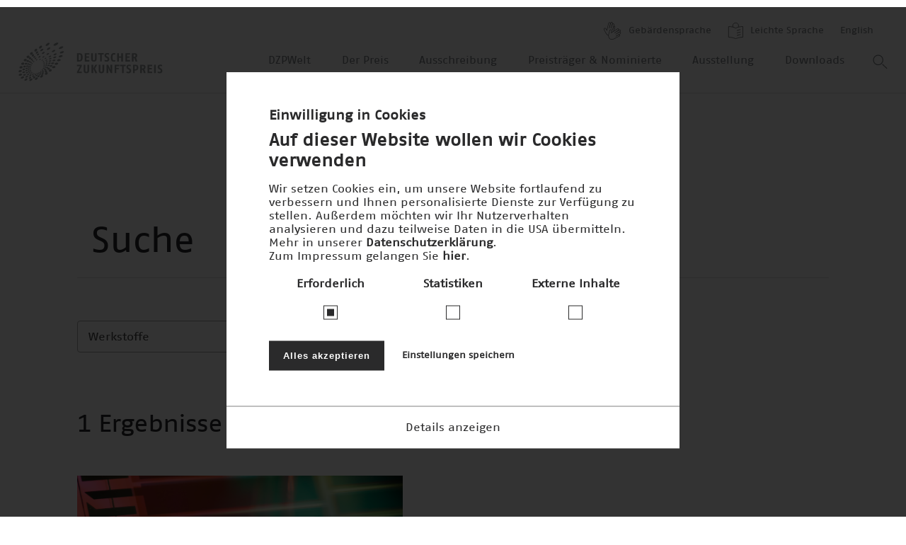

--- FILE ---
content_type: text/html; charset=UTF-8
request_url: https://www.deutscher-zukunftspreis.de/de/search?f%5B0%5D=topic%3A45&f%5B1%5D=type%3Ateam&f%5B2%5D=type%3Ateam&f%5B3%5D=type%3Ateam&f%5B4%5D=type%3Ateam&f%5B5%5D=type%3Ateam&f%5B6%5D=type%3Ateam&f%5B7%5D=type%3Ateam&f%5B8%5D=type%3Ateam&f%5B9%5D=type%3Ateam&f%5B10%5D=type%3Ateam&f%5B11%5D=type%3Ateam&f%5B12%5D=type%3Ateam&f%5B13%5D=type%3Ateam&f%5B14%5D=type%3Ateam&f%5B15%5D=type%3Ateam&f%5B16%5D=type%3Ateam&f%5B17%5D=type%3Ateam&f%5B18%5D=type%3Ateam&f%5B19%5D=type%3Ateam&f%5B20%5D=type%3Ateam&f%5B21%5D=type%3Ateam&f%5B22%5D=type%3Ateam&f%5B23%5D=type%3Ateam&f%5B24%5D=type%3Ateam&f%5B25%5D=year2%3A17&f%5B26%5D=year2%3A17&f%5B27%5D=year2%3A17&f%5B28%5D=year2%3A17&f%5B29%5D=year2%3A17&f%5B30%5D=year2%3A17&f%5B31%5D=year2%3A17&f%5B32%5D=year2%3A17&f%5B33%5D=year2%3A17&f%5B34%5D=year2%3A17&f%5B35%5D=year2%3A17&f%5B36%5D=year2%3A17&f%5B37%5D=year2%3A17&f%5B38%5D=year2%3A17&f%5B39%5D=year2%3A17&f%5B40%5D=year2%3A17&f%5B41%5D=year2%3A17&f%5B42%5D=year2%3A17&f%5B43%5D=year2%3A17&f%5B44%5D=year2%3A17&f%5B45%5D=year2%3A17&f%5B46%5D=year2%3A17&f%5B47%5D=year2%3A17&f%5B48%5D=year2%3A17
body_size: 14115
content:
<!DOCTYPE html>
<html lang="de" dir="ltr" prefix="og: https://ogp.me/ns#">
  <head>
    <meta charset="utf-8" />
<script>window.loomCookieSettingsECC = {"popup_enabled":true,"popup_clicking_confirmation":false,"popup_scrolling_confirmation":false,"popup_html_info":"<div class=\"eu-cookie-compliance-banner eu-cookie-compliance-banner-info eu-cookie-compliance-banner--categories\">\n  <div class=\"popup-content info eu-cookie-compliance-content\">\n    <div id=\"popup-text\" class=\"eu-cookie-compliance-message\">\n      <h3>Einwilligung in Cookies<\/h3><h2>Auf dieser Website wollen wir Cookies verwenden<\/h2><p>Wir setzen Cookies ein, um unsere Website fortlaufend zu verbessern und Ihnen personalisierte Dienste zur Verf\u00fcgung zu stellen. Au\u00dferdem m\u00f6chten wir Ihr Nutzerverhalten analysieren und dazu teilweise Daten in die USA \u00fcbermitteln. Mehr in unserer <a href=\"\/de\/datenschutz\">Datenschutzerkl\u00e4rung<\/a>.<\/p><p>Zum Impressum gelangen Sie <a href=\"\/de\/impressum\">hier<\/a>.<\/p>\n              <button type=\"button\"\n                class=\"find-more-button eu-cookie-compliance-more-button\"> <\/button>\n          <\/div>\n\n          <table id=\"eu-cookie-compliance-categories\">\n        <tr>\n                      <td>\n                            <input type=\"checkbox\" name=\"cookie-categories\"\n                     id=\"cookie-category-functional\" value=\"functional\"\n                 checked disabled hidden\/>\n              <label for=\"cookie-category-functional\">\n                Erforderlich\n              <\/label>\n            <\/td>\n                      <td>\n                            <input type=\"checkbox\" name=\"cookie-categories\"\n                     id=\"cookie-category-tracking\" value=\"tracking\"\n                 hidden\/>\n              <label for=\"cookie-category-tracking\">\n                Statistiken\n              <\/label>\n            <\/td>\n                      <td>\n                            <input type=\"checkbox\" name=\"cookie-categories\"\n                     id=\"cookie-category-externe\" value=\"externe\"\n                 hidden\/>\n              <label for=\"cookie-category-externe\">\n                Externe Inhalte\n              <\/label>\n            <\/td>\n                  <\/tr>\n      <\/table>\n    \n    <div class=\"eu-cookie-compliance-categories-buttons\">\n      <button type=\"button\"\n              class=\"eu-cookie-compliance-accept-all-button\">Alles akzeptieren<\/button>\n\n              <button type=\"button\"\n                class=\"eu-cookie-compliance-save-preferences-button eu-cookie-compliance-secondary-button\">Einstellungen speichern<\/button>\n          <\/div>\n\n          <div class=\"dropdown-cookie\">\n        <a href=\"#\" data-toggle=\"expand\"\n           class=\"dropdown-cookie--trigger dropdown-cookie--trigger__open\"\n           data-target=\"cookie-categories-details-dropdown\">Details anzeigen<\/a>\n        <a href=\"#\" data-toggle=\"collapse\"\n           class=\"dropdown-cookie--trigger dropdown-cookie--trigger__close\"\n           data-target=\"cookie-categories-details-dropdown\">Details ausblenden<\/a>\n\n        <div class=\"dropdown-cookie--inner\" id=\"cookie-categories-details-dropdown\">\n          <div class=\"dropdown-cookie--inner__content\">\n            <div >\n              \n              <ul class=\"cookie__list\">\n                                  <li class=\"cookie__item\">\n                    <div class=\"cookie__label\">\n                      <h4 id=\"cookie-category-functional\">Erforderlich<\/h4>\n                    <\/div>\n                    <div class=\"cookie__content\">\n                      <div class=\"text-content\">\n                        <p>Diese Cookies stellen sicher, dass diese Website technisch problemfrei funktioniert und Sie alle Funktionen ordnungsgem\u00e4\u00df nutzen k\u00f6nnen. Diese Daten erlauben keinen unmittelbaren R\u00fcckschluss auf Ihre Person.<\/p>\r\n\n                      <\/div>\n                    <\/div>\n                  <\/li>\n                                  <li class=\"cookie__item\">\n                    <div class=\"cookie__label\">\n                      <h4 id=\"cookie-category-tracking\">Statistiken<\/h4>\n                    <\/div>\n                    <div class=\"cookie__content\">\n                      <div class=\"text-content\">\n                        <p>Diese Cookies helfen uns zu verstehen, wie Besucher unsere Website nutzen. Die Daten werden verwendet, um Statistiken \u00fcber den individuellen Gebrauch der Websites durchzuf\u00fchren (Google) und die Inhalte, Performance und Services der Website f\u00fcr Sie zu verbessern.<\/p>\r\n\n                      <\/div>\n                    <\/div>\n                  <\/li>\n                                  <li class=\"cookie__item\">\n                    <div class=\"cookie__label\">\n                      <h4 id=\"cookie-category-externe\">Externe Inhalte<\/h4>\n                    <\/div>\n                    <div class=\"cookie__content\">\n                      <div class=\"text-content\">\n                        <p>Wir verwenden Cookies, um externe Inhalte von sozialen Netzwerken und eingebettete Inhalte von Drittanbietern anzeigen zu k\u00f6nnen (Google, YouTube, Vimeo).<\/p>\r\n\n                      <\/div>\n                    <\/div>\n                  <\/li>\n                              <\/ul>\n            <\/div>\n          <\/div>\n        <\/div>\n      <\/div>\n    \n    <div id=\"popup-buttons\"\n         class=\"eu-cookie-compliance-buttons eu-cookie-compliance-has-categories\">\n      <button type=\"button\"\n              class=\"agree-button eu-cookie-compliance-default-button\">Accept all<\/button>\n              <button type=\"button\"\n                class=\"eu-cookie-withdraw-button hidden\">Zustimmung zur\u00fcckziehen<\/button>\n          <\/div>\n  <\/div>\n<\/div>","use_mobile_message":false,"mobile_popup_html_info":"<div class=\"eu-cookie-compliance-banner eu-cookie-compliance-banner-info eu-cookie-compliance-banner--categories\">\n  <div class=\"popup-content info eu-cookie-compliance-content\">\n    <div id=\"popup-text\" class=\"eu-cookie-compliance-message\">\n      \n              <button type=\"button\"\n                class=\"find-more-button eu-cookie-compliance-more-button\"> <\/button>\n          <\/div>\n\n          <table id=\"eu-cookie-compliance-categories\">\n        <tr>\n                      <td>\n                            <input type=\"checkbox\" name=\"cookie-categories\"\n                     id=\"cookie-category-functional\" value=\"functional\"\n                 checked disabled hidden\/>\n              <label for=\"cookie-category-functional\">\n                Erforderlich\n              <\/label>\n            <\/td>\n                      <td>\n                            <input type=\"checkbox\" name=\"cookie-categories\"\n                     id=\"cookie-category-tracking\" value=\"tracking\"\n                 hidden\/>\n              <label for=\"cookie-category-tracking\">\n                Statistiken\n              <\/label>\n            <\/td>\n                      <td>\n                            <input type=\"checkbox\" name=\"cookie-categories\"\n                     id=\"cookie-category-externe\" value=\"externe\"\n                 hidden\/>\n              <label for=\"cookie-category-externe\">\n                Externe Inhalte\n              <\/label>\n            <\/td>\n                  <\/tr>\n      <\/table>\n    \n    <div class=\"eu-cookie-compliance-categories-buttons\">\n      <button type=\"button\"\n              class=\"eu-cookie-compliance-accept-all-button\">Alles akzeptieren<\/button>\n\n              <button type=\"button\"\n                class=\"eu-cookie-compliance-save-preferences-button eu-cookie-compliance-secondary-button\">Einstellungen speichern<\/button>\n          <\/div>\n\n          <div class=\"dropdown-cookie\">\n        <a href=\"#\" data-toggle=\"expand\"\n           class=\"dropdown-cookie--trigger dropdown-cookie--trigger__open\"\n           data-target=\"cookie-categories-details-dropdown\">Details anzeigen<\/a>\n        <a href=\"#\" data-toggle=\"collapse\"\n           class=\"dropdown-cookie--trigger dropdown-cookie--trigger__close\"\n           data-target=\"cookie-categories-details-dropdown\">Details ausblenden<\/a>\n\n        <div class=\"dropdown-cookie--inner\" id=\"cookie-categories-details-dropdown\">\n          <div class=\"dropdown-cookie--inner__content\">\n            <div >\n              \n              <ul class=\"cookie__list\">\n                                  <li class=\"cookie__item\">\n                    <div class=\"cookie__label\">\n                      <h4 id=\"cookie-category-functional\">Erforderlich<\/h4>\n                    <\/div>\n                    <div class=\"cookie__content\">\n                      <div class=\"text-content\">\n                        <p>Diese Cookies stellen sicher, dass diese Website technisch problemfrei funktioniert und Sie alle Funktionen ordnungsgem\u00e4\u00df nutzen k\u00f6nnen. Diese Daten erlauben keinen unmittelbaren R\u00fcckschluss auf Ihre Person.<\/p>\r\n\n                      <\/div>\n                    <\/div>\n                  <\/li>\n                                  <li class=\"cookie__item\">\n                    <div class=\"cookie__label\">\n                      <h4 id=\"cookie-category-tracking\">Statistiken<\/h4>\n                    <\/div>\n                    <div class=\"cookie__content\">\n                      <div class=\"text-content\">\n                        <p>Diese Cookies helfen uns zu verstehen, wie Besucher unsere Website nutzen. Die Daten werden verwendet, um Statistiken \u00fcber den individuellen Gebrauch der Websites durchzuf\u00fchren (Google) und die Inhalte, Performance und Services der Website f\u00fcr Sie zu verbessern.<\/p>\r\n\n                      <\/div>\n                    <\/div>\n                  <\/li>\n                                  <li class=\"cookie__item\">\n                    <div class=\"cookie__label\">\n                      <h4 id=\"cookie-category-externe\">Externe Inhalte<\/h4>\n                    <\/div>\n                    <div class=\"cookie__content\">\n                      <div class=\"text-content\">\n                        <p>Wir verwenden Cookies, um externe Inhalte von sozialen Netzwerken und eingebettete Inhalte von Drittanbietern anzeigen zu k\u00f6nnen (Google, YouTube, Vimeo).<\/p>\r\n\n                      <\/div>\n                    <\/div>\n                  <\/li>\n                              <\/ul>\n            <\/div>\n          <\/div>\n        <\/div>\n      <\/div>\n    \n    <div id=\"popup-buttons\"\n         class=\"eu-cookie-compliance-buttons eu-cookie-compliance-has-categories\">\n      <button type=\"button\"\n              class=\"agree-button eu-cookie-compliance-default-button\">Accept all<\/button>\n              <button type=\"button\"\n                class=\"eu-cookie-withdraw-button hidden\">Zustimmung zur\u00fcckziehen<\/button>\n          <\/div>\n  <\/div>\n<\/div>","mobile_breakpoint":768,"popup_use_bare_css":true,"popup_height":"auto","popup_width":"100%","popup_delay":1000,"popup_link":"\/de\/datenschutz","popup_link_new_window":true,"popup_position":false,"fixed_top_position":true,"popup_language":"de","store_consent":true,"better_support_for_screen_readers":false,"cookie_name":"co-agreed","url_parameter":"","reload_page":true,"domain":"deutscher-zukunftspreis.de","domain_all_sites":false,"popup_eu_only_js":false,"cookie_lifetime":100,"cookie_session":0,"disagree_do_not_show_popup":false,"method":"categories","whitelisted_cookies":"functional:lang\r\nfunctional:_gat","withdraw_markup":"<button type=\"button\" class=\"eu-cookie-withdraw-tab\">Datenschutzeinstellungen<\/button>\n<div class=\"eu-cookie-withdraw-banner\">\n  <div class=\"popup-content info eu-cookie-compliance-content\">\n    <div id=\"popup-text\" class=\"eu-cookie-compliance-message\">\n      <h2>We use cookies on this site to enhance your user experience<\/h2><p>You have given your consent for us to set cookies.<\/p>\n    <\/div>\n    <div id=\"popup-buttons\" class=\"eu-cookie-compliance-buttons\">\n      <button type=\"button\" class=\"eu-cookie-withdraw-button\">Zustimmung zur\u00fcckziehen<\/button>\n    <\/div>\n  <\/div>\n<\/div>","withdraw_enabled":false,"withdraw_button_on_info_popup":false,"cookie_categories":["functional","tracking","externe"],"enable_save_preferences_button":true,"fix_first_cookie_category":true,"select_all_categories_by_default":false,"gtag_ad_storage":false,"gtag_analytics_storage":false,"gtag_ad_user_data":false,"gtag_ad_personalization":false}</script>
<script>window.loomCookieSettings = {"categories":["externe","functional","tracking"],"scriptUrlRegexes":{"7f54795e-e33e-4d65-b2ac-a63004c8fb53":{"categories":{"externe":"externe"},"regexp":"^(www\\.youtube-nocookie\\.com\\\/.*)$"},"2c0978be-b9f2-4845-8cc4-dbd88b09cd73":{"categories":{"tracking":"tracking"},"regexp":"^(.*googletagmanager\\.com\\\/gtag\\\/js\\?id=.*|.*google_tag\\.script\\.js?.*|.*google_tag\\\\\/js\\\\\/gtag(\\.?ajax)?\\.js.*|.*google_tag\\\\\/js\\\\\/gtm\\.js.*)$"},"31a0f0d3-4b76-4e0a-a1e4-988fc91568bd":{"categories":{"tracking":"tracking"},"regexp":"^(.*google-analytics\\.com\\\/analytics\\.js |.*google-analytics.*)$"},"71c99040-92e7-4626-bcc1-ebbd256d7e12":{"categories":{"tracking":"tracking"},"regexp":"^(.*maps\\.googleapis\\.com.*|.*maps\\.google\\.com.*)$"}}}</script>
<script src="/modules/contrib/loom_cookie/js/loom_cookie.block.js?t68kjh"></script>
<noscript><style>form.antibot * :not(.antibot-message) { display: none !important; }</style>
</noscript><script async src="" data-loom-cookie-category="tracking" data-loom-cookie-type="src-block" data-loom-cookie-src="https://www.googletagmanager.com/gtag/js?id=G-ZV7JQFPSLK"></script>
<script data-loom-cookie-category="tracking" data-loom-cookie-type="script-block" data-loom-cookie-content="window.dataLayer = window.dataLayer || [];function gtag(){dataLayer.push(arguments)};gtag(&quot;js&quot;, new Date());gtag(&quot;set&quot;, &quot;developer_id.dMDhkMT&quot;, true);gtag(&quot;config&quot;, &quot;G-ZV7JQFPSLK&quot;, {&quot;groups&quot;:&quot;default&quot;,&quot;page_placeholder&quot;:&quot;PLACEHOLDER_page_location&quot;});"></script>
<style>/* @see https://github.com/aFarkas/lazysizes#broken-image-symbol */.js img.b-lazy:not([src]) { visibility: hidden; }/* @see https://github.com/aFarkas/lazysizes#automatically-setting-the-sizes-attribute */.js img.b-loaded[auto=auto] { display: block; width: 100%; }</style>
<link rel="canonical" href="https://www.deutscher-zukunftspreis.de/de/search" />
<meta name="viewport" content="width=device-width, initial-scale=1, maximum-scale=1, minimum-scale=1" />
<meta name="format-detection" content="telephone=no" />
<link rel="icon" href="/sites/default/files/favicon.ico" type="image/vnd.microsoft.icon" />

    <title>Search | Deutscher Zukunftspreis</title>
    <link rel="stylesheet" media="all" href="/themes/contrib/stable/css/system/components/align.module.css?t68kjh" />
<link rel="stylesheet" media="all" href="/themes/contrib/stable/css/system/components/fieldgroup.module.css?t68kjh" />
<link rel="stylesheet" media="all" href="/themes/contrib/stable/css/system/components/container-inline.module.css?t68kjh" />
<link rel="stylesheet" media="all" href="/themes/contrib/stable/css/system/components/clearfix.module.css?t68kjh" />
<link rel="stylesheet" media="all" href="/themes/contrib/stable/css/system/components/details.module.css?t68kjh" />
<link rel="stylesheet" media="all" href="/themes/contrib/stable/css/system/components/hidden.module.css?t68kjh" />
<link rel="stylesheet" media="all" href="/themes/contrib/stable/css/system/components/item-list.module.css?t68kjh" />
<link rel="stylesheet" media="all" href="/themes/contrib/stable/css/system/components/js.module.css?t68kjh" />
<link rel="stylesheet" media="all" href="/themes/contrib/stable/css/system/components/nowrap.module.css?t68kjh" />
<link rel="stylesheet" media="all" href="/themes/contrib/stable/css/system/components/position-container.module.css?t68kjh" />
<link rel="stylesheet" media="all" href="/themes/contrib/stable/css/system/components/reset-appearance.module.css?t68kjh" />
<link rel="stylesheet" media="all" href="/themes/contrib/stable/css/system/components/resize.module.css?t68kjh" />
<link rel="stylesheet" media="all" href="/themes/contrib/stable/css/system/components/system-status-counter.css?t68kjh" />
<link rel="stylesheet" media="all" href="/themes/contrib/stable/css/system/components/system-status-report-counters.css?t68kjh" />
<link rel="stylesheet" media="all" href="/themes/contrib/stable/css/system/components/system-status-report-general-info.css?t68kjh" />
<link rel="stylesheet" media="all" href="/themes/contrib/stable/css/system/components/tablesort.module.css?t68kjh" />
<link rel="stylesheet" media="all" href="/themes/contrib/stable/css/views/views.module.css?t68kjh" />
<link rel="stylesheet" media="all" href="/modules/contrib/loom_cookie/css/loom_cookie.bare.css?t68kjh" />
<link rel="stylesheet" media="all" href="/modules/contrib/facets/css/general.css?t68kjh" />
<link rel="stylesheet" media="all" href="/modules/contrib/loom_cookie/css/loom_cookie.styles.css?t68kjh" />
<link rel="stylesheet" media="all" href="/themes/contrib/stable/css/core/assets/vendor/normalize-css/normalize.css?t68kjh" />
<link rel="stylesheet" media="all" href="/themes/contrib/stable/css/core/normalize-fixes.css?t68kjh" />
<link rel="stylesheet" media="all" href="/themes/contrib/classy/css/components/action-links.css?t68kjh" />
<link rel="stylesheet" media="all" href="/themes/contrib/classy/css/components/breadcrumb.css?t68kjh" />
<link rel="stylesheet" media="all" href="/themes/contrib/classy/css/components/button.css?t68kjh" />
<link rel="stylesheet" media="all" href="/themes/contrib/classy/css/components/collapse-processed.css?t68kjh" />
<link rel="stylesheet" media="all" href="/themes/contrib/classy/css/components/container-inline.css?t68kjh" />
<link rel="stylesheet" media="all" href="/themes/contrib/classy/css/components/details.css?t68kjh" />
<link rel="stylesheet" media="all" href="/themes/contrib/classy/css/components/exposed-filters.css?t68kjh" />
<link rel="stylesheet" media="all" href="/themes/contrib/classy/css/components/field.css?t68kjh" />
<link rel="stylesheet" media="all" href="/themes/contrib/classy/css/components/form.css?t68kjh" />
<link rel="stylesheet" media="all" href="/themes/contrib/classy/css/components/icons.css?t68kjh" />
<link rel="stylesheet" media="all" href="/themes/contrib/classy/css/components/inline-form.css?t68kjh" />
<link rel="stylesheet" media="all" href="/themes/contrib/classy/css/components/item-list.css?t68kjh" />
<link rel="stylesheet" media="all" href="/themes/contrib/classy/css/components/link.css?t68kjh" />
<link rel="stylesheet" media="all" href="/themes/contrib/classy/css/components/links.css?t68kjh" />
<link rel="stylesheet" media="all" href="/themes/contrib/classy/css/components/menu.css?t68kjh" />
<link rel="stylesheet" media="all" href="/themes/contrib/classy/css/components/more-link.css?t68kjh" />
<link rel="stylesheet" media="all" href="/themes/contrib/classy/css/components/pager.css?t68kjh" />
<link rel="stylesheet" media="all" href="/themes/contrib/classy/css/components/tabledrag.css?t68kjh" />
<link rel="stylesheet" media="all" href="/themes/contrib/classy/css/components/tableselect.css?t68kjh" />
<link rel="stylesheet" media="all" href="/themes/contrib/classy/css/components/tablesort.css?t68kjh" />
<link rel="stylesheet" media="all" href="/themes/contrib/classy/css/components/tabs.css?t68kjh" />
<link rel="stylesheet" media="all" href="/themes/contrib/classy/css/components/textarea.css?t68kjh" />
<link rel="stylesheet" media="all" href="/themes/contrib/classy/css/components/ui-dialog.css?t68kjh" />
<link rel="stylesheet" media="all" href="/themes/contrib/classy/css/components/messages.css?t68kjh" />
<link rel="stylesheet" media="all" href="/libraries/select2/dist/css/select2.min.css?t68kjh" />
<link rel="stylesheet" media="all" href="/themes/custom/dzp/misc/dzp.css?t68kjh" />
<link rel="stylesheet" media="all" href="/themes/custom/dzp/static/_build/styles/main.css?t68kjh" />
<link rel="stylesheet" media="all" href="https://unpkg.com/swiper/swiper-bundle.min.css" />

    <script src="/themes/custom/dzp/static/_build/scripts/polyfills/polyfills.js?t68kjh"></script>

  </head>
  <body ondragstart="return false;" ondrop="return false;">
    <img src="/themes/custom/dzp/static/images/logo-grey.svg" alt="Print-Logo Deutscher Zukunftspreis" class="print__image">
    
    <div class="page-wrapper">
  
<header class="site-header">

  <div class="site-header__container">
    <div class="site-header__meta-container desktop-only">
      <ul class="meta-menu">
        <li>
          <a href="/de/barrierefreiheit/gebaerdensprache">
            <img src="/themes/custom/dzp/static/_build/images/dzp-gebaerdensprache.svg" title="Gebärdensprache" alt="Gebärdensprache">
            Gebärdensprache
          </a>
        </li>
        <li>
          <a href="/de/barrierefreiheit/leichte-sprache/intro">
            <img src="/themes/custom/dzp/static/_build/images/dzp-leichte-sprache.svg" title="Leichte Sprache" alt="Leichte Sprache">
            Leichte Sprache
          </a>
        </li>
        <li class="meta-menu__language">
          <a href="/en/search?f%5B0%5D=topic%3A45&amp;f%5B1%5D=type%3Ateam&amp;f%5B2%5D=type%3Ateam&amp;f%5B3%5D=type%3Ateam&amp;f%5B4%5D=type%3Ateam&amp;f%5B5%5D=type%3Ateam&amp;f%5B6%5D=type%3Ateam&amp;f%5B7%5D=type%3Ateam&amp;f%5B8%5D=type%3Ateam&amp;f%5B9%5D=type%3Ateam&amp;f%5B10%5D=type%3Ateam&amp;f%5B11%5D=type%3Ateam&amp;f%5B12%5D=type%3Ateam&amp;f%5B13%5D=type%3Ateam&amp;f%5B14%5D=type%3Ateam&amp;f%5B15%5D=type%3Ateam&amp;f%5B16%5D=type%3Ateam&amp;f%5B17%5D=type%3Ateam&amp;f%5B18%5D=type%3Ateam&amp;f%5B19%5D=type%3Ateam&amp;f%5B20%5D=type%3Ateam&amp;f%5B21%5D=type%3Ateam&amp;f%5B22%5D=type%3Ateam&amp;f%5B23%5D=type%3Ateam&amp;f%5B24%5D=type%3Ateam&amp;f%5B25%5D=year2%3A17&amp;f%5B26%5D=year2%3A17&amp;f%5B27%5D=year2%3A17&amp;f%5B28%5D=year2%3A17&amp;f%5B29%5D=year2%3A17&amp;f%5B30%5D=year2%3A17&amp;f%5B31%5D=year2%3A17&amp;f%5B32%5D=year2%3A17&amp;f%5B33%5D=year2%3A17&amp;f%5B34%5D=year2%3A17&amp;f%5B35%5D=year2%3A17&amp;f%5B36%5D=year2%3A17&amp;f%5B37%5D=year2%3A17&amp;f%5B38%5D=year2%3A17&amp;f%5B39%5D=year2%3A17&amp;f%5B40%5D=year2%3A17&amp;f%5B41%5D=year2%3A17&amp;f%5B42%5D=year2%3A17&amp;f%5B43%5D=year2%3A17&amp;f%5B44%5D=year2%3A17&amp;f%5B45%5D=year2%3A17&amp;f%5B46%5D=year2%3A17&amp;f%5B47%5D=year2%3A17&amp;f%5B48%5D=year2%3A17" class="footer__bottom-link language-selector--long" hreflang="en" data-drupal-link-query="{&quot;f&quot;:[&quot;topic:45&quot;,&quot;type:team&quot;,&quot;type:team&quot;,&quot;type:team&quot;,&quot;type:team&quot;,&quot;type:team&quot;,&quot;type:team&quot;,&quot;type:team&quot;,&quot;type:team&quot;,&quot;type:team&quot;,&quot;type:team&quot;,&quot;type:team&quot;,&quot;type:team&quot;,&quot;type:team&quot;,&quot;type:team&quot;,&quot;type:team&quot;,&quot;type:team&quot;,&quot;type:team&quot;,&quot;type:team&quot;,&quot;type:team&quot;,&quot;type:team&quot;,&quot;type:team&quot;,&quot;type:team&quot;,&quot;type:team&quot;,&quot;type:team&quot;,&quot;year2:17&quot;,&quot;year2:17&quot;,&quot;year2:17&quot;,&quot;year2:17&quot;,&quot;year2:17&quot;,&quot;year2:17&quot;,&quot;year2:17&quot;,&quot;year2:17&quot;,&quot;year2:17&quot;,&quot;year2:17&quot;,&quot;year2:17&quot;,&quot;year2:17&quot;,&quot;year2:17&quot;,&quot;year2:17&quot;,&quot;year2:17&quot;,&quot;year2:17&quot;,&quot;year2:17&quot;,&quot;year2:17&quot;,&quot;year2:17&quot;,&quot;year2:17&quot;,&quot;year2:17&quot;,&quot;year2:17&quot;,&quot;year2:17&quot;,&quot;year2:17&quot;]}" data-drupal-link-system-path="search">English</a><a href="/en/search?f%5B0%5D=topic%3A45&amp;f%5B1%5D=type%3Ateam&amp;f%5B2%5D=type%3Ateam&amp;f%5B3%5D=type%3Ateam&amp;f%5B4%5D=type%3Ateam&amp;f%5B5%5D=type%3Ateam&amp;f%5B6%5D=type%3Ateam&amp;f%5B7%5D=type%3Ateam&amp;f%5B8%5D=type%3Ateam&amp;f%5B9%5D=type%3Ateam&amp;f%5B10%5D=type%3Ateam&amp;f%5B11%5D=type%3Ateam&amp;f%5B12%5D=type%3Ateam&amp;f%5B13%5D=type%3Ateam&amp;f%5B14%5D=type%3Ateam&amp;f%5B15%5D=type%3Ateam&amp;f%5B16%5D=type%3Ateam&amp;f%5B17%5D=type%3Ateam&amp;f%5B18%5D=type%3Ateam&amp;f%5B19%5D=type%3Ateam&amp;f%5B20%5D=type%3Ateam&amp;f%5B21%5D=type%3Ateam&amp;f%5B22%5D=type%3Ateam&amp;f%5B23%5D=type%3Ateam&amp;f%5B24%5D=type%3Ateam&amp;f%5B25%5D=year2%3A17&amp;f%5B26%5D=year2%3A17&amp;f%5B27%5D=year2%3A17&amp;f%5B28%5D=year2%3A17&amp;f%5B29%5D=year2%3A17&amp;f%5B30%5D=year2%3A17&amp;f%5B31%5D=year2%3A17&amp;f%5B32%5D=year2%3A17&amp;f%5B33%5D=year2%3A17&amp;f%5B34%5D=year2%3A17&amp;f%5B35%5D=year2%3A17&amp;f%5B36%5D=year2%3A17&amp;f%5B37%5D=year2%3A17&amp;f%5B38%5D=year2%3A17&amp;f%5B39%5D=year2%3A17&amp;f%5B40%5D=year2%3A17&amp;f%5B41%5D=year2%3A17&amp;f%5B42%5D=year2%3A17&amp;f%5B43%5D=year2%3A17&amp;f%5B44%5D=year2%3A17&amp;f%5B45%5D=year2%3A17&amp;f%5B46%5D=year2%3A17&amp;f%5B47%5D=year2%3A17&amp;f%5B48%5D=year2%3A17&amp;f%5B49%5D=topic%3A45&amp;f%5B50%5D=type%3Ateam&amp;f%5B51%5D=type%3Ateam&amp;f%5B52%5D=type%3Ateam&amp;f%5B53%5D=type%3Ateam&amp;f%5B54%5D=type%3Ateam&amp;f%5B55%5D=type%3Ateam&amp;f%5B56%5D=type%3Ateam&amp;f%5B57%5D=type%3Ateam&amp;f%5B58%5D=type%3Ateam&amp;f%5B59%5D=type%3Ateam&amp;f%5B60%5D=type%3Ateam&amp;f%5B61%5D=type%3Ateam&amp;f%5B62%5D=type%3Ateam&amp;f%5B63%5D=type%3Ateam&amp;f%5B64%5D=type%3Ateam&amp;f%5B65%5D=type%3Ateam&amp;f%5B66%5D=type%3Ateam&amp;f%5B67%5D=type%3Ateam&amp;f%5B68%5D=type%3Ateam&amp;f%5B69%5D=type%3Ateam&amp;f%5B70%5D=type%3Ateam&amp;f%5B71%5D=type%3Ateam&amp;f%5B72%5D=type%3Ateam&amp;f%5B73%5D=type%3Ateam&amp;f%5B74%5D=year2%3A17&amp;f%5B75%5D=year2%3A17&amp;f%5B76%5D=year2%3A17&amp;f%5B77%5D=year2%3A17&amp;f%5B78%5D=year2%3A17&amp;f%5B79%5D=year2%3A17&amp;f%5B80%5D=year2%3A17&amp;f%5B81%5D=year2%3A17&amp;f%5B82%5D=year2%3A17&amp;f%5B83%5D=year2%3A17&amp;f%5B84%5D=year2%3A17&amp;f%5B85%5D=year2%3A17&amp;f%5B86%5D=year2%3A17&amp;f%5B87%5D=year2%3A17&amp;f%5B88%5D=year2%3A17&amp;f%5B89%5D=year2%3A17&amp;f%5B90%5D=year2%3A17&amp;f%5B91%5D=year2%3A17&amp;f%5B92%5D=year2%3A17&amp;f%5B93%5D=year2%3A17&amp;f%5B94%5D=year2%3A17&amp;f%5B95%5D=year2%3A17&amp;f%5B96%5D=year2%3A17&amp;f%5B97%5D=year2%3A17" class="footer__bottom-link language-selector--long language-selector--short" hreflang="en" data-drupal-link-query="{&quot;f&quot;:[&quot;topic:45&quot;,&quot;type:team&quot;,&quot;type:team&quot;,&quot;type:team&quot;,&quot;type:team&quot;,&quot;type:team&quot;,&quot;type:team&quot;,&quot;type:team&quot;,&quot;type:team&quot;,&quot;type:team&quot;,&quot;type:team&quot;,&quot;type:team&quot;,&quot;type:team&quot;,&quot;type:team&quot;,&quot;type:team&quot;,&quot;type:team&quot;,&quot;type:team&quot;,&quot;type:team&quot;,&quot;type:team&quot;,&quot;type:team&quot;,&quot;type:team&quot;,&quot;type:team&quot;,&quot;type:team&quot;,&quot;type:team&quot;,&quot;type:team&quot;,&quot;year2:17&quot;,&quot;year2:17&quot;,&quot;year2:17&quot;,&quot;year2:17&quot;,&quot;year2:17&quot;,&quot;year2:17&quot;,&quot;year2:17&quot;,&quot;year2:17&quot;,&quot;year2:17&quot;,&quot;year2:17&quot;,&quot;year2:17&quot;,&quot;year2:17&quot;,&quot;year2:17&quot;,&quot;year2:17&quot;,&quot;year2:17&quot;,&quot;year2:17&quot;,&quot;year2:17&quot;,&quot;year2:17&quot;,&quot;year2:17&quot;,&quot;year2:17&quot;,&quot;year2:17&quot;,&quot;year2:17&quot;,&quot;year2:17&quot;,&quot;year2:17&quot;,&quot;topic:45&quot;,&quot;type:team&quot;,&quot;type:team&quot;,&quot;type:team&quot;,&quot;type:team&quot;,&quot;type:team&quot;,&quot;type:team&quot;,&quot;type:team&quot;,&quot;type:team&quot;,&quot;type:team&quot;,&quot;type:team&quot;,&quot;type:team&quot;,&quot;type:team&quot;,&quot;type:team&quot;,&quot;type:team&quot;,&quot;type:team&quot;,&quot;type:team&quot;,&quot;type:team&quot;,&quot;type:team&quot;,&quot;type:team&quot;,&quot;type:team&quot;,&quot;type:team&quot;,&quot;type:team&quot;,&quot;type:team&quot;,&quot;type:team&quot;,&quot;year2:17&quot;,&quot;year2:17&quot;,&quot;year2:17&quot;,&quot;year2:17&quot;,&quot;year2:17&quot;,&quot;year2:17&quot;,&quot;year2:17&quot;,&quot;year2:17&quot;,&quot;year2:17&quot;,&quot;year2:17&quot;,&quot;year2:17&quot;,&quot;year2:17&quot;,&quot;year2:17&quot;,&quot;year2:17&quot;,&quot;year2:17&quot;,&quot;year2:17&quot;,&quot;year2:17&quot;,&quot;year2:17&quot;,&quot;year2:17&quot;,&quot;year2:17&quot;,&quot;year2:17&quot;,&quot;year2:17&quot;,&quot;year2:17&quot;,&quot;year2:17&quot;]}" data-drupal-link-system-path="search">EN</a>
        </li>
      </ul>
    </div>
    <div class="logo">
      <a href="/de" class="site-header__logo--link">
        <img src="/themes/custom/dzp/static/_build/images/logo-grey.svg" title="Logo Deutscher Zukunftspreis" alt="Wort-Bild-Marke des Deutschen Zukunftspreises">
      </a>
    </div>

    <div class="site-header__nav desktop-only">
      <div class="nav">
        <nav role="navigation"  id="block-dzp-main-menu" class="nav">
  
  

      
      
            <ul class="nav__list">
    
    
                <li class="nav__item">
                                          
                  <a class="nav__submenu-link heading heading--xlarge heading--light" href="/de/dzpwelt">DZPWelt</a>
        
              </li>
                <li class="nav__item nav__item-with-submenu overlay">
                                                    
                  <a class="nav__submenu-link heading heading--xlarge heading--light submenu2_open" data-overlay-open="data-overlay-open" tabindex="0">Der Preis</a>
        
                  
          
          
          
            <div data-overlay-content
              class="overlay__container "
       id="submenu2"
  >
                <style>
              #submenu,
              #submenu_wrapper,
              #submenu_background {
                transition: all 0.3s;
              }
            </style>
          

    <div class="overlay__header overlay__header--transparent">
                          <img src="/themes/custom/dzp/static/_build/images/site-logo.png" class="overlay__logo" title="Logo Deutscher Zukunftspreis" alt="Wort-Bild-Marke des Deutschen Zukunftspreises">
          
      
      <div data-overlay-close class="overlay__close-button submenu2_close">
                  <div class="heading heading--small overlay__header-text">schließen</div>
                          <span class="overlay__header-icon icon-close_big_white"></span>
              </div>
    </div>

                      
            <div class="nav__submenu">
        <ul class="nav__submenu-list">
    
          <li class="nav__submenu-item">
                <div
    class="heading 
       heading--spaced  heading--light  heading--small "
    style="">
    <p>                  <span>Der Preis</span>
              </p>
  </div>

      </li>
    
                <li class="nav__submenu-item">
                                          
                  <a class="nav__submenu-link heading heading--xlarge heading--light" href="/de/der-preis/geleitwort-des-bundespraesidenten"><span>Geleitwort</span></a>
        
              </li>
                <li class="nav__submenu-item">
                                          
                  <a class="nav__submenu-link heading heading--xlarge heading--light" href="/de/der-preis/die-foerderer"><span>Förderer</span></a>
        
              </li>
                <li class="nav__submenu-item">
                                          
                  <a class="nav__submenu-link heading heading--xlarge heading--light" href="/de/der-preis/kuratorium"><span>Kuratorium</span></a>
        
              </li>
                <li class="nav__submenu-item">
                                          
                  <a class="nav__submenu-link heading heading--xlarge heading--light" href="/de/der-preis/jury"><span>Jury</span></a>
        
              </li>
                <li class="nav__submenu-item">
                                          
                  <a class="nav__submenu-link heading heading--xlarge heading--light" href="/de/der-preis/statuten"><span>Statuten</span></a>
        
              </li>
        </ul>

            <div class="nav__submenu-logo">
                      <img src="/themes/custom/dzp/static/_build/images/logo-big.svg" title="Logo Deutscher Zukunftspreis" alt="Wort-Bild-Marke des Deutschen Zukunftspreises">
                  </div>
      </div>
      
          
  </div>

              </li>
                <li class="nav__item">
                                          
                  <a class="nav__submenu-link heading heading--xlarge heading--light" href="/de/ausschreibung">Ausschreibung</a>
        
              </li>
                <li class="nav__item">
                                          
                  <a class="nav__submenu-link heading heading--xlarge heading--light" href="/de/preistraeger-und-nominierte">Preisträger &amp; Nominierte</a>
        
              </li>
                <li class="nav__item nav__item-with-submenu overlay">
                                                    
                  <a class="nav__submenu-link heading heading--xlarge heading--light submenu5_open" data-overlay-open="data-overlay-open" tabindex="0">Ausstellung</a>
        
                  
          
          
          
            <div data-overlay-content
              class="overlay__container "
       id="submenu5"
  >
                <style>
              #submenu,
              #submenu_wrapper,
              #submenu_background {
                transition: all 0.3s;
              }
            </style>
          

    <div class="overlay__header overlay__header--transparent">
                          <img src="/themes/custom/dzp/static/_build/images/site-logo.png" class="overlay__logo" title="Logo Deutscher Zukunftspreis" alt="Wort-Bild-Marke des Deutschen Zukunftspreises">
          
      
      <div data-overlay-close class="overlay__close-button submenu5_close">
                  <div class="heading heading--small overlay__header-text">schließen</div>
                          <span class="overlay__header-icon icon-close_big_white"></span>
              </div>
    </div>

                      
            <div class="nav__submenu">
        <ul class="nav__submenu-list">
    
          <li class="nav__submenu-item">
                <div
    class="heading 
       heading--spaced  heading--light  heading--small "
    style="">
    <p>                  Ausstellung zum Deutschen Zukunftspreis im Deutschen Museum
              </p>
  </div>

      </li>
    
                <li class="nav__submenu-item">
                                          
                  <a class="nav__submenu-link heading heading--xlarge heading--light" href="/de/ausstellung/konzept"><span>Konzept</span></a>
        
              </li>
                <li class="nav__submenu-item">
                                          
                  <a class="nav__submenu-link heading heading--xlarge heading--light" href="/de/ausstellung/aktuelle_Ausstellung"><span>Aktuelle Ausstellung</span></a>
        
              </li>
                <li class="nav__submenu-item">
                                          
                  <a class="nav__submenu-link heading heading--xlarge heading--light" href="/de/ausstellung/module-der-preistraeger"><span>Präsentation der preisgekrönten Projekte</span></a>
        
              </li>
                <li class="nav__submenu-item">
                                          
                  <a class="nav__submenu-link heading heading--xlarge heading--light" href="/de/ausstellung/historie"><span>Historie der Ausstellung</span></a>
        
              </li>
                <li class="nav__submenu-item">
                                          
                  <a class="nav__submenu-link heading heading--xlarge heading--light" href="/de/ausstellung/informationen"><span>Besuch im Deutschen Museum</span></a>
        
              </li>
        </ul>

            <div class="nav__submenu-logo nav__submenu-logo--custom-logo">
                      <img src="/themes/custom/dzp/static/_build/images/museum.jpeg" title="Museum" alt="Museum">
                  </div>
      </div>
      
          
  </div>

              </li>
                <li class="nav__item">
                                          
                  <a class="nav__submenu-link heading heading--xlarge heading--light" href="/de/downloads/bilder?field_year_target_id=106">Downloads</a>
        
              </li>
        </ul>

      


  </nav>



        <div class="overlay">
          <img data-overlay-open class="suche_open" src="/themes/custom/dzp/static/_build/images/search-grey.svg" alt="search">

          
          
          
            <div data-overlay-content
              class="overlay__container "
       id="suche"
  >
    

    <div class="overlay__header overlay__header--">
                          <a href="/de" class="site-header__logo--link">
              <img src="/themes/custom/dzp/static/_build/images/logo-grey.svg" class="overlay__logo" title="Logo Deutscher Zukunftspreis" alt="Wort-Bild-Marke des Deutschen Zukunftspreises">
            </a>
          
      
      <div data-overlay-close class="overlay__close-button suche_close">
                  <div class="heading heading--small overlay__header-text">schließen</div>
                          <span class="overlay__header-icon icon-close_big_dark"></span>
              </div>
    </div>

                <div class="suche">
              <form class="views-exposed-form search search--xlarge" data-drupal-selector="views-exposed-form-search-block-page" action="/de/search" method="get" id="views-exposed-form-search-block-page" accept-charset="UTF-8">
  <button class="search__button" type="submit" value="search">
  Search
  <img class="search__icon" alt="search-icon" src='/themes/custom/dzp/static/_build/images/search.svg' />
</button>
<label class="search__label" for="edit-key">search input</label>
<input class="search__input form-text" placeholder="Suche beginnen" data-drupal-selector="edit-key" type="text" id="edit-key--2" name="key" value="" size="30" maxlength="128" />


</form>

            </div>
          
  </div>

        </div>
      </div>

          </div>

    <div class="site-header__nav mobile-only">
      <div class="overlay mobile-only">
        <span data-overlay-open class="mobileMenu_open icon-menu_mobile overlay__menu-open-icon"></span>

        
        
        
          <div data-overlay-content
              class="overlay__container "
       id="mobileMenu"
  >
    

    <div class="overlay__header overlay__header--without-border">
                        <a href="/de" class="site-header__logo--link">
            <img src="/themes/custom/dzp/static/_build/images/logo-grey.svg" class="overlay__logo" title="Logo Deutscher Zukunftspreis" alt="Wort-Bild-Marke des Deutschen Zukunftspreises">
          </a>
        
      
      <div data-overlay-close class="overlay__close-button mobileMenu_close">
                          <span class="overlay__header-icon icon-close_big_dark"></span>
              </div>
    </div>

              <div class="mobile-menu">
            <nav role="navigation"  id="block-mobilenavigation">
  
  

      
  
            <ul class="mobile-menu__list expand">
    
          
      <li  class="mobile-menu__item">
                                          
        <a class="mobile-menu__submenu-link" href="/de/dzpwelt">DZPWelt</a>
        
      </li>
          
      <li  class="mobile-menu__item mobile-menu__item-with-submenu">
                                          
        <a class="mobile-menu__submenu-link mobile-menu__submenu--open">Der Preis</a>
                  <span class="mobile-menu__item-icon icon-Arrow-down-dark"></span>
          <span class="mobile-menu__item-helper expand__button" data-expand-toggle-open data-expand-open-button></span>
          <span class="mobile-menu__item-helper expand__button" data-expand-toggle-close data-expand-close-button></span>
            
            <ul class="mobile-menu__submenu-list expand__list" data-expand-list >
    
          
      <li  class="mobile-menu__submenu-item">
                                          
        <a class="mobile-menu__submenu-link" href="/de/der-preis/geleitwort-des-bundespraesidenten">Geleitwort</a>
        
      </li>
          
      <li  class="mobile-menu__submenu-item">
                                          
        <a class="mobile-menu__submenu-link" href="/de/der-preis/die-foerderer">Förderer</a>
        
      </li>
          
      <li  class="mobile-menu__submenu-item">
                                          
        <a class="mobile-menu__submenu-link" href="/de/der-preis/kuratorium">Kuratorium</a>
        
      </li>
          
      <li  class="mobile-menu__submenu-item">
                                          
        <a class="mobile-menu__submenu-link" href="/de/der-preis/jury">Jury</a>
        
      </li>
          
      <li  class="mobile-menu__submenu-item">
                                          
        <a class="mobile-menu__submenu-link" href="/de/der-preis/statuten">Statuten</a>
        
      </li>
    
          
    </ul>

    

  
        
      </li>
          
      <li  class="mobile-menu__item">
                                          
        <a class="mobile-menu__submenu-link" href="/de/ausschreibung">Ausschreibung</a>
        
      </li>
          
      <li  class="mobile-menu__item">
                                          
        <a class="mobile-menu__submenu-link" href="/de/preistraeger-und-nominierte">Preisträger &amp; Nominierte</a>
        
      </li>
          
      <li  class="mobile-menu__item mobile-menu__item-with-submenu">
                                          
        <a class="mobile-menu__submenu-link mobile-menu__submenu--open">Ausstellung</a>
                  <span class="mobile-menu__item-icon icon-Arrow-down-dark"></span>
          <span class="mobile-menu__item-helper expand__button" data-expand-toggle-open data-expand-open-button></span>
          <span class="mobile-menu__item-helper expand__button" data-expand-toggle-close data-expand-close-button></span>
            
            <ul class="mobile-menu__submenu-list expand__list" data-expand-list >
    
          
      <li  class="mobile-menu__submenu-item">
                                          
        <a class="mobile-menu__submenu-link" href="/de/ausstellung/konzept">Konzept</a>
        
      </li>
          
      <li  class="mobile-menu__submenu-item">
                                          
        <a class="mobile-menu__submenu-link" href="/de/ausstellung/aktuelle_Ausstellung">Aktuelle Ausstellung</a>
        
      </li>
          
      <li  class="mobile-menu__submenu-item">
                                          
        <a class="mobile-menu__submenu-link" href="/de/ausstellung/module-der-preistraeger">Präsentation der preisgekrönten Projekte</a>
        
      </li>
          
      <li  class="mobile-menu__submenu-item">
                                          
        <a class="mobile-menu__submenu-link" href="/de/ausstellung/historie">Historie der Ausstellung</a>
        
      </li>
          
      <li  class="mobile-menu__submenu-item">
                                          
        <a class="mobile-menu__submenu-link" href="/de/ausstellung/informationen">Besuch im Deutschen Museum</a>
        
      </li>
    
          
    </ul>

    

  
        
      </li>
          
      <li  class="mobile-menu__item">
                                          
        <a class="mobile-menu__submenu-link" href="/de/downloads/bilder?field_year_target_id=100">Downloads</a>
        
      </li>
    
            <li class="mobile-menu__item mobile-menu__item--spaced">
          <a href="/de/barrierefreiheit/gebaerdensprache">
            <img src="/themes/custom/dzp/static/images/dzp-gebaerdensprache.svg" title="Gebärdensprache" alt="Gebärdensprache">
            Gebärdensprache
          </a>
        </li>
        <li class="mobile-menu__item mobile-menu__item--spaced">
          <a href="/de/barrierefreiheit/leichte-sprache/intro">
            <img src="/themes/custom/dzp/static/images/dzp-leichte-sprache.svg" title="Leichte Sprache" alt="Leichte Sprache">
            Leichte Sprache
          </a>
        </li>
            
    </ul>

    

  


  </nav>



            <div class="mobile-menu__search">
              <form class="views-exposed-form search search--light" data-drupal-selector="views-exposed-form-search-block-mobile-page" action="/de/search" method="get" id="views-exposed-form-search-block-mobile-page" accept-charset="UTF-8">
  <button class="search__button" type="submit" value="search">
  Search
  <img class="search__icon" alt="search-icon-mobile" src='/themes/custom/dzp/static/_build/images/search.svg' />
</button>
<input class="search__input form-text" placeholder="Suche beginnen" data-drupal-selector="edit-key" type="text" id="edit-key--3" name="key" value="" size="30" maxlength="128" />


</form>

            </div>

            <div class="mobile-menu__footer">
              <div class="mobile-menu__social-links">
                <a href="/de/facebook" target="_blank" alt="social-icon" class="mobile-menu__social-link">
                  Facebook
                  <span class="icon-facebook"></span>
                </a>
                <a href="/de/twitter" target="_blank" alt="social-icon" class="mobile-menu__social-link">
                  Twitter
                  <span class="icon-twitter"></span>
                </a>
                <a href="/de/instagram" target="_blank" alt="social-icon" class="mobile-menu__social-link">
                  Instagram
                  <span class="icon-instagram"></span>
                </a>
                <a href="/de/youtube" target="_blank" alt="social-icon" class="mobile-menu__social-link">
                  Youtube
                  <span class="icon-youtube"></span>
                </a>
                <a href="/de/linkedin" target="_blank" alt="social-icon" class="mobile-menu__social-link">
                  LinkedIn
                  <span class="icon-linkedin"></span>
                </a>
                <a href="/de/spotify" target="_blank" alt="social-icon" class="mobile-menu__social-link">
                  Spotify
                  <span class="icon-spotify"></span>
                </a>
              </div>
              <div class="language-switcher">
                <a href="/en/search?f%5B0%5D=topic%3A45&amp;f%5B1%5D=type%3Ateam&amp;f%5B2%5D=type%3Ateam&amp;f%5B3%5D=type%3Ateam&amp;f%5B4%5D=type%3Ateam&amp;f%5B5%5D=type%3Ateam&amp;f%5B6%5D=type%3Ateam&amp;f%5B7%5D=type%3Ateam&amp;f%5B8%5D=type%3Ateam&amp;f%5B9%5D=type%3Ateam&amp;f%5B10%5D=type%3Ateam&amp;f%5B11%5D=type%3Ateam&amp;f%5B12%5D=type%3Ateam&amp;f%5B13%5D=type%3Ateam&amp;f%5B14%5D=type%3Ateam&amp;f%5B15%5D=type%3Ateam&amp;f%5B16%5D=type%3Ateam&amp;f%5B17%5D=type%3Ateam&amp;f%5B18%5D=type%3Ateam&amp;f%5B19%5D=type%3Ateam&amp;f%5B20%5D=type%3Ateam&amp;f%5B21%5D=type%3Ateam&amp;f%5B22%5D=type%3Ateam&amp;f%5B23%5D=type%3Ateam&amp;f%5B24%5D=type%3Ateam&amp;f%5B25%5D=year2%3A17&amp;f%5B26%5D=year2%3A17&amp;f%5B27%5D=year2%3A17&amp;f%5B28%5D=year2%3A17&amp;f%5B29%5D=year2%3A17&amp;f%5B30%5D=year2%3A17&amp;f%5B31%5D=year2%3A17&amp;f%5B32%5D=year2%3A17&amp;f%5B33%5D=year2%3A17&amp;f%5B34%5D=year2%3A17&amp;f%5B35%5D=year2%3A17&amp;f%5B36%5D=year2%3A17&amp;f%5B37%5D=year2%3A17&amp;f%5B38%5D=year2%3A17&amp;f%5B39%5D=year2%3A17&amp;f%5B40%5D=year2%3A17&amp;f%5B41%5D=year2%3A17&amp;f%5B42%5D=year2%3A17&amp;f%5B43%5D=year2%3A17&amp;f%5B44%5D=year2%3A17&amp;f%5B45%5D=year2%3A17&amp;f%5B46%5D=year2%3A17&amp;f%5B47%5D=year2%3A17&amp;f%5B48%5D=year2%3A17&amp;f%5B49%5D=topic%3A45&amp;f%5B50%5D=type%3Ateam&amp;f%5B51%5D=type%3Ateam&amp;f%5B52%5D=type%3Ateam&amp;f%5B53%5D=type%3Ateam&amp;f%5B54%5D=type%3Ateam&amp;f%5B55%5D=type%3Ateam&amp;f%5B56%5D=type%3Ateam&amp;f%5B57%5D=type%3Ateam&amp;f%5B58%5D=type%3Ateam&amp;f%5B59%5D=type%3Ateam&amp;f%5B60%5D=type%3Ateam&amp;f%5B61%5D=type%3Ateam&amp;f%5B62%5D=type%3Ateam&amp;f%5B63%5D=type%3Ateam&amp;f%5B64%5D=type%3Ateam&amp;f%5B65%5D=type%3Ateam&amp;f%5B66%5D=type%3Ateam&amp;f%5B67%5D=type%3Ateam&amp;f%5B68%5D=type%3Ateam&amp;f%5B69%5D=type%3Ateam&amp;f%5B70%5D=type%3Ateam&amp;f%5B71%5D=type%3Ateam&amp;f%5B72%5D=type%3Ateam&amp;f%5B73%5D=type%3Ateam&amp;f%5B74%5D=year2%3A17&amp;f%5B75%5D=year2%3A17&amp;f%5B76%5D=year2%3A17&amp;f%5B77%5D=year2%3A17&amp;f%5B78%5D=year2%3A17&amp;f%5B79%5D=year2%3A17&amp;f%5B80%5D=year2%3A17&amp;f%5B81%5D=year2%3A17&amp;f%5B82%5D=year2%3A17&amp;f%5B83%5D=year2%3A17&amp;f%5B84%5D=year2%3A17&amp;f%5B85%5D=year2%3A17&amp;f%5B86%5D=year2%3A17&amp;f%5B87%5D=year2%3A17&amp;f%5B88%5D=year2%3A17&amp;f%5B89%5D=year2%3A17&amp;f%5B90%5D=year2%3A17&amp;f%5B91%5D=year2%3A17&amp;f%5B92%5D=year2%3A17&amp;f%5B93%5D=year2%3A17&amp;f%5B94%5D=year2%3A17&amp;f%5B95%5D=year2%3A17&amp;f%5B96%5D=year2%3A17&amp;f%5B97%5D=year2%3A17&amp;f%5B98%5D=topic%3A45&amp;f%5B99%5D=type%3Ateam&amp;f%5B100%5D=type%3Ateam&amp;f%5B101%5D=type%3Ateam&amp;f%5B102%5D=type%3Ateam&amp;f%5B103%5D=type%3Ateam&amp;f%5B104%5D=type%3Ateam&amp;f%5B105%5D=type%3Ateam&amp;f%5B106%5D=type%3Ateam&amp;f%5B107%5D=type%3Ateam&amp;f%5B108%5D=type%3Ateam&amp;f%5B109%5D=type%3Ateam&amp;f%5B110%5D=type%3Ateam&amp;f%5B111%5D=type%3Ateam&amp;f%5B112%5D=type%3Ateam&amp;f%5B113%5D=type%3Ateam&amp;f%5B114%5D=type%3Ateam&amp;f%5B115%5D=type%3Ateam&amp;f%5B116%5D=type%3Ateam&amp;f%5B117%5D=type%3Ateam&amp;f%5B118%5D=type%3Ateam&amp;f%5B119%5D=type%3Ateam&amp;f%5B120%5D=type%3Ateam&amp;f%5B121%5D=type%3Ateam&amp;f%5B122%5D=type%3Ateam&amp;f%5B123%5D=year2%3A17&amp;f%5B124%5D=year2%3A17&amp;f%5B125%5D=year2%3A17&amp;f%5B126%5D=year2%3A17&amp;f%5B127%5D=year2%3A17&amp;f%5B128%5D=year2%3A17&amp;f%5B129%5D=year2%3A17&amp;f%5B130%5D=year2%3A17&amp;f%5B131%5D=year2%3A17&amp;f%5B132%5D=year2%3A17&amp;f%5B133%5D=year2%3A17&amp;f%5B134%5D=year2%3A17&amp;f%5B135%5D=year2%3A17&amp;f%5B136%5D=year2%3A17&amp;f%5B137%5D=year2%3A17&amp;f%5B138%5D=year2%3A17&amp;f%5B139%5D=year2%3A17&amp;f%5B140%5D=year2%3A17&amp;f%5B141%5D=year2%3A17&amp;f%5B142%5D=year2%3A17&amp;f%5B143%5D=year2%3A17&amp;f%5B144%5D=year2%3A17&amp;f%5B145%5D=year2%3A17&amp;f%5B146%5D=year2%3A17" class="footer__bottom-link language-selector--long language-selector--short" hreflang="en" data-drupal-link-query="{&quot;f&quot;:[&quot;topic:45&quot;,&quot;type:team&quot;,&quot;type:team&quot;,&quot;type:team&quot;,&quot;type:team&quot;,&quot;type:team&quot;,&quot;type:team&quot;,&quot;type:team&quot;,&quot;type:team&quot;,&quot;type:team&quot;,&quot;type:team&quot;,&quot;type:team&quot;,&quot;type:team&quot;,&quot;type:team&quot;,&quot;type:team&quot;,&quot;type:team&quot;,&quot;type:team&quot;,&quot;type:team&quot;,&quot;type:team&quot;,&quot;type:team&quot;,&quot;type:team&quot;,&quot;type:team&quot;,&quot;type:team&quot;,&quot;type:team&quot;,&quot;type:team&quot;,&quot;year2:17&quot;,&quot;year2:17&quot;,&quot;year2:17&quot;,&quot;year2:17&quot;,&quot;year2:17&quot;,&quot;year2:17&quot;,&quot;year2:17&quot;,&quot;year2:17&quot;,&quot;year2:17&quot;,&quot;year2:17&quot;,&quot;year2:17&quot;,&quot;year2:17&quot;,&quot;year2:17&quot;,&quot;year2:17&quot;,&quot;year2:17&quot;,&quot;year2:17&quot;,&quot;year2:17&quot;,&quot;year2:17&quot;,&quot;year2:17&quot;,&quot;year2:17&quot;,&quot;year2:17&quot;,&quot;year2:17&quot;,&quot;year2:17&quot;,&quot;year2:17&quot;,&quot;topic:45&quot;,&quot;type:team&quot;,&quot;type:team&quot;,&quot;type:team&quot;,&quot;type:team&quot;,&quot;type:team&quot;,&quot;type:team&quot;,&quot;type:team&quot;,&quot;type:team&quot;,&quot;type:team&quot;,&quot;type:team&quot;,&quot;type:team&quot;,&quot;type:team&quot;,&quot;type:team&quot;,&quot;type:team&quot;,&quot;type:team&quot;,&quot;type:team&quot;,&quot;type:team&quot;,&quot;type:team&quot;,&quot;type:team&quot;,&quot;type:team&quot;,&quot;type:team&quot;,&quot;type:team&quot;,&quot;type:team&quot;,&quot;type:team&quot;,&quot;year2:17&quot;,&quot;year2:17&quot;,&quot;year2:17&quot;,&quot;year2:17&quot;,&quot;year2:17&quot;,&quot;year2:17&quot;,&quot;year2:17&quot;,&quot;year2:17&quot;,&quot;year2:17&quot;,&quot;year2:17&quot;,&quot;year2:17&quot;,&quot;year2:17&quot;,&quot;year2:17&quot;,&quot;year2:17&quot;,&quot;year2:17&quot;,&quot;year2:17&quot;,&quot;year2:17&quot;,&quot;year2:17&quot;,&quot;year2:17&quot;,&quot;year2:17&quot;,&quot;year2:17&quot;,&quot;year2:17&quot;,&quot;year2:17&quot;,&quot;year2:17&quot;,&quot;topic:45&quot;,&quot;type:team&quot;,&quot;type:team&quot;,&quot;type:team&quot;,&quot;type:team&quot;,&quot;type:team&quot;,&quot;type:team&quot;,&quot;type:team&quot;,&quot;type:team&quot;,&quot;type:team&quot;,&quot;type:team&quot;,&quot;type:team&quot;,&quot;type:team&quot;,&quot;type:team&quot;,&quot;type:team&quot;,&quot;type:team&quot;,&quot;type:team&quot;,&quot;type:team&quot;,&quot;type:team&quot;,&quot;type:team&quot;,&quot;type:team&quot;,&quot;type:team&quot;,&quot;type:team&quot;,&quot;type:team&quot;,&quot;type:team&quot;,&quot;year2:17&quot;,&quot;year2:17&quot;,&quot;year2:17&quot;,&quot;year2:17&quot;,&quot;year2:17&quot;,&quot;year2:17&quot;,&quot;year2:17&quot;,&quot;year2:17&quot;,&quot;year2:17&quot;,&quot;year2:17&quot;,&quot;year2:17&quot;,&quot;year2:17&quot;,&quot;year2:17&quot;,&quot;year2:17&quot;,&quot;year2:17&quot;,&quot;year2:17&quot;,&quot;year2:17&quot;,&quot;year2:17&quot;,&quot;year2:17&quot;,&quot;year2:17&quot;,&quot;year2:17&quot;,&quot;year2:17&quot;,&quot;year2:17&quot;,&quot;year2:17&quot;]}" data-drupal-link-system-path="search">English</a><a href="/en/search?f%5B0%5D=topic%3A45&amp;f%5B1%5D=type%3Ateam&amp;f%5B2%5D=type%3Ateam&amp;f%5B3%5D=type%3Ateam&amp;f%5B4%5D=type%3Ateam&amp;f%5B5%5D=type%3Ateam&amp;f%5B6%5D=type%3Ateam&amp;f%5B7%5D=type%3Ateam&amp;f%5B8%5D=type%3Ateam&amp;f%5B9%5D=type%3Ateam&amp;f%5B10%5D=type%3Ateam&amp;f%5B11%5D=type%3Ateam&amp;f%5B12%5D=type%3Ateam&amp;f%5B13%5D=type%3Ateam&amp;f%5B14%5D=type%3Ateam&amp;f%5B15%5D=type%3Ateam&amp;f%5B16%5D=type%3Ateam&amp;f%5B17%5D=type%3Ateam&amp;f%5B18%5D=type%3Ateam&amp;f%5B19%5D=type%3Ateam&amp;f%5B20%5D=type%3Ateam&amp;f%5B21%5D=type%3Ateam&amp;f%5B22%5D=type%3Ateam&amp;f%5B23%5D=type%3Ateam&amp;f%5B24%5D=type%3Ateam&amp;f%5B25%5D=year2%3A17&amp;f%5B26%5D=year2%3A17&amp;f%5B27%5D=year2%3A17&amp;f%5B28%5D=year2%3A17&amp;f%5B29%5D=year2%3A17&amp;f%5B30%5D=year2%3A17&amp;f%5B31%5D=year2%3A17&amp;f%5B32%5D=year2%3A17&amp;f%5B33%5D=year2%3A17&amp;f%5B34%5D=year2%3A17&amp;f%5B35%5D=year2%3A17&amp;f%5B36%5D=year2%3A17&amp;f%5B37%5D=year2%3A17&amp;f%5B38%5D=year2%3A17&amp;f%5B39%5D=year2%3A17&amp;f%5B40%5D=year2%3A17&amp;f%5B41%5D=year2%3A17&amp;f%5B42%5D=year2%3A17&amp;f%5B43%5D=year2%3A17&amp;f%5B44%5D=year2%3A17&amp;f%5B45%5D=year2%3A17&amp;f%5B46%5D=year2%3A17&amp;f%5B47%5D=year2%3A17&amp;f%5B48%5D=year2%3A17&amp;f%5B49%5D=topic%3A45&amp;f%5B50%5D=type%3Ateam&amp;f%5B51%5D=type%3Ateam&amp;f%5B52%5D=type%3Ateam&amp;f%5B53%5D=type%3Ateam&amp;f%5B54%5D=type%3Ateam&amp;f%5B55%5D=type%3Ateam&amp;f%5B56%5D=type%3Ateam&amp;f%5B57%5D=type%3Ateam&amp;f%5B58%5D=type%3Ateam&amp;f%5B59%5D=type%3Ateam&amp;f%5B60%5D=type%3Ateam&amp;f%5B61%5D=type%3Ateam&amp;f%5B62%5D=type%3Ateam&amp;f%5B63%5D=type%3Ateam&amp;f%5B64%5D=type%3Ateam&amp;f%5B65%5D=type%3Ateam&amp;f%5B66%5D=type%3Ateam&amp;f%5B67%5D=type%3Ateam&amp;f%5B68%5D=type%3Ateam&amp;f%5B69%5D=type%3Ateam&amp;f%5B70%5D=type%3Ateam&amp;f%5B71%5D=type%3Ateam&amp;f%5B72%5D=type%3Ateam&amp;f%5B73%5D=type%3Ateam&amp;f%5B74%5D=year2%3A17&amp;f%5B75%5D=year2%3A17&amp;f%5B76%5D=year2%3A17&amp;f%5B77%5D=year2%3A17&amp;f%5B78%5D=year2%3A17&amp;f%5B79%5D=year2%3A17&amp;f%5B80%5D=year2%3A17&amp;f%5B81%5D=year2%3A17&amp;f%5B82%5D=year2%3A17&amp;f%5B83%5D=year2%3A17&amp;f%5B84%5D=year2%3A17&amp;f%5B85%5D=year2%3A17&amp;f%5B86%5D=year2%3A17&amp;f%5B87%5D=year2%3A17&amp;f%5B88%5D=year2%3A17&amp;f%5B89%5D=year2%3A17&amp;f%5B90%5D=year2%3A17&amp;f%5B91%5D=year2%3A17&amp;f%5B92%5D=year2%3A17&amp;f%5B93%5D=year2%3A17&amp;f%5B94%5D=year2%3A17&amp;f%5B95%5D=year2%3A17&amp;f%5B96%5D=year2%3A17&amp;f%5B97%5D=year2%3A17&amp;f%5B98%5D=topic%3A45&amp;f%5B99%5D=type%3Ateam&amp;f%5B100%5D=type%3Ateam&amp;f%5B101%5D=type%3Ateam&amp;f%5B102%5D=type%3Ateam&amp;f%5B103%5D=type%3Ateam&amp;f%5B104%5D=type%3Ateam&amp;f%5B105%5D=type%3Ateam&amp;f%5B106%5D=type%3Ateam&amp;f%5B107%5D=type%3Ateam&amp;f%5B108%5D=type%3Ateam&amp;f%5B109%5D=type%3Ateam&amp;f%5B110%5D=type%3Ateam&amp;f%5B111%5D=type%3Ateam&amp;f%5B112%5D=type%3Ateam&amp;f%5B113%5D=type%3Ateam&amp;f%5B114%5D=type%3Ateam&amp;f%5B115%5D=type%3Ateam&amp;f%5B116%5D=type%3Ateam&amp;f%5B117%5D=type%3Ateam&amp;f%5B118%5D=type%3Ateam&amp;f%5B119%5D=type%3Ateam&amp;f%5B120%5D=type%3Ateam&amp;f%5B121%5D=type%3Ateam&amp;f%5B122%5D=type%3Ateam&amp;f%5B123%5D=year2%3A17&amp;f%5B124%5D=year2%3A17&amp;f%5B125%5D=year2%3A17&amp;f%5B126%5D=year2%3A17&amp;f%5B127%5D=year2%3A17&amp;f%5B128%5D=year2%3A17&amp;f%5B129%5D=year2%3A17&amp;f%5B130%5D=year2%3A17&amp;f%5B131%5D=year2%3A17&amp;f%5B132%5D=year2%3A17&amp;f%5B133%5D=year2%3A17&amp;f%5B134%5D=year2%3A17&amp;f%5B135%5D=year2%3A17&amp;f%5B136%5D=year2%3A17&amp;f%5B137%5D=year2%3A17&amp;f%5B138%5D=year2%3A17&amp;f%5B139%5D=year2%3A17&amp;f%5B140%5D=year2%3A17&amp;f%5B141%5D=year2%3A17&amp;f%5B142%5D=year2%3A17&amp;f%5B143%5D=year2%3A17&amp;f%5B144%5D=year2%3A17&amp;f%5B145%5D=year2%3A17&amp;f%5B146%5D=year2%3A17&amp;f%5B147%5D=topic%3A45&amp;f%5B148%5D=type%3Ateam&amp;f%5B149%5D=type%3Ateam&amp;f%5B150%5D=type%3Ateam&amp;f%5B151%5D=type%3Ateam&amp;f%5B152%5D=type%3Ateam&amp;f%5B153%5D=type%3Ateam&amp;f%5B154%5D=type%3Ateam&amp;f%5B155%5D=type%3Ateam&amp;f%5B156%5D=type%3Ateam&amp;f%5B157%5D=type%3Ateam&amp;f%5B158%5D=type%3Ateam&amp;f%5B159%5D=type%3Ateam&amp;f%5B160%5D=type%3Ateam&amp;f%5B161%5D=type%3Ateam&amp;f%5B162%5D=type%3Ateam&amp;f%5B163%5D=type%3Ateam&amp;f%5B164%5D=type%3Ateam&amp;f%5B165%5D=type%3Ateam&amp;f%5B166%5D=type%3Ateam&amp;f%5B167%5D=type%3Ateam&amp;f%5B168%5D=type%3Ateam&amp;f%5B169%5D=type%3Ateam&amp;f%5B170%5D=type%3Ateam&amp;f%5B171%5D=type%3Ateam&amp;f%5B172%5D=year2%3A17&amp;f%5B173%5D=year2%3A17&amp;f%5B174%5D=year2%3A17&amp;f%5B175%5D=year2%3A17&amp;f%5B176%5D=year2%3A17&amp;f%5B177%5D=year2%3A17&amp;f%5B178%5D=year2%3A17&amp;f%5B179%5D=year2%3A17&amp;f%5B180%5D=year2%3A17&amp;f%5B181%5D=year2%3A17&amp;f%5B182%5D=year2%3A17&amp;f%5B183%5D=year2%3A17&amp;f%5B184%5D=year2%3A17&amp;f%5B185%5D=year2%3A17&amp;f%5B186%5D=year2%3A17&amp;f%5B187%5D=year2%3A17&amp;f%5B188%5D=year2%3A17&amp;f%5B189%5D=year2%3A17&amp;f%5B190%5D=year2%3A17&amp;f%5B191%5D=year2%3A17&amp;f%5B192%5D=year2%3A17&amp;f%5B193%5D=year2%3A17&amp;f%5B194%5D=year2%3A17&amp;f%5B195%5D=year2%3A17" class="footer__bottom-link language-selector--long language-selector--short" hreflang="en" data-drupal-link-query="{&quot;f&quot;:[&quot;topic:45&quot;,&quot;type:team&quot;,&quot;type:team&quot;,&quot;type:team&quot;,&quot;type:team&quot;,&quot;type:team&quot;,&quot;type:team&quot;,&quot;type:team&quot;,&quot;type:team&quot;,&quot;type:team&quot;,&quot;type:team&quot;,&quot;type:team&quot;,&quot;type:team&quot;,&quot;type:team&quot;,&quot;type:team&quot;,&quot;type:team&quot;,&quot;type:team&quot;,&quot;type:team&quot;,&quot;type:team&quot;,&quot;type:team&quot;,&quot;type:team&quot;,&quot;type:team&quot;,&quot;type:team&quot;,&quot;type:team&quot;,&quot;type:team&quot;,&quot;year2:17&quot;,&quot;year2:17&quot;,&quot;year2:17&quot;,&quot;year2:17&quot;,&quot;year2:17&quot;,&quot;year2:17&quot;,&quot;year2:17&quot;,&quot;year2:17&quot;,&quot;year2:17&quot;,&quot;year2:17&quot;,&quot;year2:17&quot;,&quot;year2:17&quot;,&quot;year2:17&quot;,&quot;year2:17&quot;,&quot;year2:17&quot;,&quot;year2:17&quot;,&quot;year2:17&quot;,&quot;year2:17&quot;,&quot;year2:17&quot;,&quot;year2:17&quot;,&quot;year2:17&quot;,&quot;year2:17&quot;,&quot;year2:17&quot;,&quot;year2:17&quot;,&quot;topic:45&quot;,&quot;type:team&quot;,&quot;type:team&quot;,&quot;type:team&quot;,&quot;type:team&quot;,&quot;type:team&quot;,&quot;type:team&quot;,&quot;type:team&quot;,&quot;type:team&quot;,&quot;type:team&quot;,&quot;type:team&quot;,&quot;type:team&quot;,&quot;type:team&quot;,&quot;type:team&quot;,&quot;type:team&quot;,&quot;type:team&quot;,&quot;type:team&quot;,&quot;type:team&quot;,&quot;type:team&quot;,&quot;type:team&quot;,&quot;type:team&quot;,&quot;type:team&quot;,&quot;type:team&quot;,&quot;type:team&quot;,&quot;type:team&quot;,&quot;year2:17&quot;,&quot;year2:17&quot;,&quot;year2:17&quot;,&quot;year2:17&quot;,&quot;year2:17&quot;,&quot;year2:17&quot;,&quot;year2:17&quot;,&quot;year2:17&quot;,&quot;year2:17&quot;,&quot;year2:17&quot;,&quot;year2:17&quot;,&quot;year2:17&quot;,&quot;year2:17&quot;,&quot;year2:17&quot;,&quot;year2:17&quot;,&quot;year2:17&quot;,&quot;year2:17&quot;,&quot;year2:17&quot;,&quot;year2:17&quot;,&quot;year2:17&quot;,&quot;year2:17&quot;,&quot;year2:17&quot;,&quot;year2:17&quot;,&quot;year2:17&quot;,&quot;topic:45&quot;,&quot;type:team&quot;,&quot;type:team&quot;,&quot;type:team&quot;,&quot;type:team&quot;,&quot;type:team&quot;,&quot;type:team&quot;,&quot;type:team&quot;,&quot;type:team&quot;,&quot;type:team&quot;,&quot;type:team&quot;,&quot;type:team&quot;,&quot;type:team&quot;,&quot;type:team&quot;,&quot;type:team&quot;,&quot;type:team&quot;,&quot;type:team&quot;,&quot;type:team&quot;,&quot;type:team&quot;,&quot;type:team&quot;,&quot;type:team&quot;,&quot;type:team&quot;,&quot;type:team&quot;,&quot;type:team&quot;,&quot;type:team&quot;,&quot;year2:17&quot;,&quot;year2:17&quot;,&quot;year2:17&quot;,&quot;year2:17&quot;,&quot;year2:17&quot;,&quot;year2:17&quot;,&quot;year2:17&quot;,&quot;year2:17&quot;,&quot;year2:17&quot;,&quot;year2:17&quot;,&quot;year2:17&quot;,&quot;year2:17&quot;,&quot;year2:17&quot;,&quot;year2:17&quot;,&quot;year2:17&quot;,&quot;year2:17&quot;,&quot;year2:17&quot;,&quot;year2:17&quot;,&quot;year2:17&quot;,&quot;year2:17&quot;,&quot;year2:17&quot;,&quot;year2:17&quot;,&quot;year2:17&quot;,&quot;year2:17&quot;,&quot;topic:45&quot;,&quot;type:team&quot;,&quot;type:team&quot;,&quot;type:team&quot;,&quot;type:team&quot;,&quot;type:team&quot;,&quot;type:team&quot;,&quot;type:team&quot;,&quot;type:team&quot;,&quot;type:team&quot;,&quot;type:team&quot;,&quot;type:team&quot;,&quot;type:team&quot;,&quot;type:team&quot;,&quot;type:team&quot;,&quot;type:team&quot;,&quot;type:team&quot;,&quot;type:team&quot;,&quot;type:team&quot;,&quot;type:team&quot;,&quot;type:team&quot;,&quot;type:team&quot;,&quot;type:team&quot;,&quot;type:team&quot;,&quot;type:team&quot;,&quot;year2:17&quot;,&quot;year2:17&quot;,&quot;year2:17&quot;,&quot;year2:17&quot;,&quot;year2:17&quot;,&quot;year2:17&quot;,&quot;year2:17&quot;,&quot;year2:17&quot;,&quot;year2:17&quot;,&quot;year2:17&quot;,&quot;year2:17&quot;,&quot;year2:17&quot;,&quot;year2:17&quot;,&quot;year2:17&quot;,&quot;year2:17&quot;,&quot;year2:17&quot;,&quot;year2:17&quot;,&quot;year2:17&quot;,&quot;year2:17&quot;,&quot;year2:17&quot;,&quot;year2:17&quot;,&quot;year2:17&quot;,&quot;year2:17&quot;,&quot;year2:17&quot;]}" data-drupal-link-system-path="search">EN</a>
              </div>
            </div>
          </div>
        
  </div>

      </div>
    </div>
  </div>
</header>

  <main class="main-wrapper">
    <div id="block-dzp-content" class="block block-system block-system-main-block">
  
    
      <section class="container">
  <div class="spacer mobile-only"></div>
  <div class="spacer--paragraph"></div>
  <div class="masonry masonry--gallery">
    <div class="spacer mobile-only"></div>
    <div class="spacer spacer--xxlarge"></div>
    <div class="masonry__grid">
      <div class="masonry__elements masonry__elements--with-search">
        <form class="views-exposed-form masonry__form search-form form--auto-submit" data-drupal-selector="views-exposed-form-search-page" action="/de/search" method="get" id="views-exposed-form-search-page" accept-charset="UTF-8">
  <div class="masonry__search">
  <div class="search search--xlarge" data-input-type="search" data-link-type="filter">
    <button class="search__button" type="submit">
      <span class="search__button-label">Search button label</span>
      <img class="search__icon" alt="search-icon" src='/themes/custom/dzp/static/_build/images/search.svg'/>
    </button>
    <input class="search__input form-text" placeholder="Suche" data-drupal-selector="edit-key" type="text" id="edit-key" name="key" value="" size="30" maxlength="128" />

  </div>
</div>
<div class="masonry__selects">
  <div class="facets-widget-dropdown masonry__select">
    <ul data-drupal-facet-id="topic" data-drupal-facet-alias="topic" class="facet-active js-facets-dropdown-links no-autosubmit item-list__dropdown"><li class="facet-item"><a href="/de/search?f%5B0%5D=topic%3A39&amp;f%5B1%5D=type%3Ateam&amp;f%5B2%5D=type%3Ateam&amp;f%5B3%5D=type%3Ateam&amp;f%5B4%5D=type%3Ateam&amp;f%5B5%5D=type%3Ateam&amp;f%5B6%5D=type%3Ateam&amp;f%5B7%5D=type%3Ateam&amp;f%5B8%5D=type%3Ateam&amp;f%5B9%5D=type%3Ateam&amp;f%5B10%5D=type%3Ateam&amp;f%5B11%5D=type%3Ateam&amp;f%5B12%5D=type%3Ateam&amp;f%5B13%5D=type%3Ateam&amp;f%5B14%5D=type%3Ateam&amp;f%5B15%5D=type%3Ateam&amp;f%5B16%5D=type%3Ateam&amp;f%5B17%5D=type%3Ateam&amp;f%5B18%5D=type%3Ateam&amp;f%5B19%5D=type%3Ateam&amp;f%5B20%5D=type%3Ateam&amp;f%5B21%5D=type%3Ateam&amp;f%5B22%5D=type%3Ateam&amp;f%5B23%5D=type%3Ateam&amp;f%5B24%5D=type%3Ateam&amp;f%5B25%5D=year2%3A17&amp;f%5B26%5D=year2%3A17&amp;f%5B27%5D=year2%3A17&amp;f%5B28%5D=year2%3A17&amp;f%5B29%5D=year2%3A17&amp;f%5B30%5D=year2%3A17&amp;f%5B31%5D=year2%3A17&amp;f%5B32%5D=year2%3A17&amp;f%5B33%5D=year2%3A17&amp;f%5B34%5D=year2%3A17&amp;f%5B35%5D=year2%3A17&amp;f%5B36%5D=year2%3A17&amp;f%5B37%5D=year2%3A17&amp;f%5B38%5D=year2%3A17&amp;f%5B39%5D=year2%3A17&amp;f%5B40%5D=year2%3A17&amp;f%5B41%5D=year2%3A17&amp;f%5B42%5D=year2%3A17&amp;f%5B43%5D=year2%3A17&amp;f%5B44%5D=year2%3A17&amp;f%5B45%5D=year2%3A17&amp;f%5B46%5D=year2%3A17&amp;f%5B47%5D=year2%3A17&amp;f%5B48%5D=year2%3A17" rel="nofollow" data-drupal-facet-item-id="topic-39" data-drupal-facet-item-value="39" data-drupal-facet-item-count="1"><span class="facet-item__value">Automobil</span>
</a></li><li class="facet-item"><a href="/de/search?f%5B0%5D=topic%3A63&amp;f%5B1%5D=type%3Ateam&amp;f%5B2%5D=type%3Ateam&amp;f%5B3%5D=type%3Ateam&amp;f%5B4%5D=type%3Ateam&amp;f%5B5%5D=type%3Ateam&amp;f%5B6%5D=type%3Ateam&amp;f%5B7%5D=type%3Ateam&amp;f%5B8%5D=type%3Ateam&amp;f%5B9%5D=type%3Ateam&amp;f%5B10%5D=type%3Ateam&amp;f%5B11%5D=type%3Ateam&amp;f%5B12%5D=type%3Ateam&amp;f%5B13%5D=type%3Ateam&amp;f%5B14%5D=type%3Ateam&amp;f%5B15%5D=type%3Ateam&amp;f%5B16%5D=type%3Ateam&amp;f%5B17%5D=type%3Ateam&amp;f%5B18%5D=type%3Ateam&amp;f%5B19%5D=type%3Ateam&amp;f%5B20%5D=type%3Ateam&amp;f%5B21%5D=type%3Ateam&amp;f%5B22%5D=type%3Ateam&amp;f%5B23%5D=type%3Ateam&amp;f%5B24%5D=type%3Ateam&amp;f%5B25%5D=year2%3A17&amp;f%5B26%5D=year2%3A17&amp;f%5B27%5D=year2%3A17&amp;f%5B28%5D=year2%3A17&amp;f%5B29%5D=year2%3A17&amp;f%5B30%5D=year2%3A17&amp;f%5B31%5D=year2%3A17&amp;f%5B32%5D=year2%3A17&amp;f%5B33%5D=year2%3A17&amp;f%5B34%5D=year2%3A17&amp;f%5B35%5D=year2%3A17&amp;f%5B36%5D=year2%3A17&amp;f%5B37%5D=year2%3A17&amp;f%5B38%5D=year2%3A17&amp;f%5B39%5D=year2%3A17&amp;f%5B40%5D=year2%3A17&amp;f%5B41%5D=year2%3A17&amp;f%5B42%5D=year2%3A17&amp;f%5B43%5D=year2%3A17&amp;f%5B44%5D=year2%3A17&amp;f%5B45%5D=year2%3A17&amp;f%5B46%5D=year2%3A17&amp;f%5B47%5D=year2%3A17&amp;f%5B48%5D=year2%3A17" rel="nofollow" data-drupal-facet-item-id="topic-63" data-drupal-facet-item-value="63" data-drupal-facet-item-count="1"><span class="facet-item__value">Elektronik</span>
</a></li><li class="facet-item"><a href="/de/search?f%5B0%5D=topic%3A50&amp;f%5B1%5D=type%3Ateam&amp;f%5B2%5D=type%3Ateam&amp;f%5B3%5D=type%3Ateam&amp;f%5B4%5D=type%3Ateam&amp;f%5B5%5D=type%3Ateam&amp;f%5B6%5D=type%3Ateam&amp;f%5B7%5D=type%3Ateam&amp;f%5B8%5D=type%3Ateam&amp;f%5B9%5D=type%3Ateam&amp;f%5B10%5D=type%3Ateam&amp;f%5B11%5D=type%3Ateam&amp;f%5B12%5D=type%3Ateam&amp;f%5B13%5D=type%3Ateam&amp;f%5B14%5D=type%3Ateam&amp;f%5B15%5D=type%3Ateam&amp;f%5B16%5D=type%3Ateam&amp;f%5B17%5D=type%3Ateam&amp;f%5B18%5D=type%3Ateam&amp;f%5B19%5D=type%3Ateam&amp;f%5B20%5D=type%3Ateam&amp;f%5B21%5D=type%3Ateam&amp;f%5B22%5D=type%3Ateam&amp;f%5B23%5D=type%3Ateam&amp;f%5B24%5D=type%3Ateam&amp;f%5B25%5D=year2%3A17&amp;f%5B26%5D=year2%3A17&amp;f%5B27%5D=year2%3A17&amp;f%5B28%5D=year2%3A17&amp;f%5B29%5D=year2%3A17&amp;f%5B30%5D=year2%3A17&amp;f%5B31%5D=year2%3A17&amp;f%5B32%5D=year2%3A17&amp;f%5B33%5D=year2%3A17&amp;f%5B34%5D=year2%3A17&amp;f%5B35%5D=year2%3A17&amp;f%5B36%5D=year2%3A17&amp;f%5B37%5D=year2%3A17&amp;f%5B38%5D=year2%3A17&amp;f%5B39%5D=year2%3A17&amp;f%5B40%5D=year2%3A17&amp;f%5B41%5D=year2%3A17&amp;f%5B42%5D=year2%3A17&amp;f%5B43%5D=year2%3A17&amp;f%5B44%5D=year2%3A17&amp;f%5B45%5D=year2%3A17&amp;f%5B46%5D=year2%3A17&amp;f%5B47%5D=year2%3A17&amp;f%5B48%5D=year2%3A17" rel="nofollow" data-drupal-facet-item-id="topic-50" data-drupal-facet-item-value="50" data-drupal-facet-item-count="1"><span class="facet-item__value">Energie</span>
</a></li><li class="facet-item"><a href="/de/search?f%5B0%5D=topic%3A60&amp;f%5B1%5D=type%3Ateam&amp;f%5B2%5D=type%3Ateam&amp;f%5B3%5D=type%3Ateam&amp;f%5B4%5D=type%3Ateam&amp;f%5B5%5D=type%3Ateam&amp;f%5B6%5D=type%3Ateam&amp;f%5B7%5D=type%3Ateam&amp;f%5B8%5D=type%3Ateam&amp;f%5B9%5D=type%3Ateam&amp;f%5B10%5D=type%3Ateam&amp;f%5B11%5D=type%3Ateam&amp;f%5B12%5D=type%3Ateam&amp;f%5B13%5D=type%3Ateam&amp;f%5B14%5D=type%3Ateam&amp;f%5B15%5D=type%3Ateam&amp;f%5B16%5D=type%3Ateam&amp;f%5B17%5D=type%3Ateam&amp;f%5B18%5D=type%3Ateam&amp;f%5B19%5D=type%3Ateam&amp;f%5B20%5D=type%3Ateam&amp;f%5B21%5D=type%3Ateam&amp;f%5B22%5D=type%3Ateam&amp;f%5B23%5D=type%3Ateam&amp;f%5B24%5D=type%3Ateam&amp;f%5B25%5D=year2%3A17&amp;f%5B26%5D=year2%3A17&amp;f%5B27%5D=year2%3A17&amp;f%5B28%5D=year2%3A17&amp;f%5B29%5D=year2%3A17&amp;f%5B30%5D=year2%3A17&amp;f%5B31%5D=year2%3A17&amp;f%5B32%5D=year2%3A17&amp;f%5B33%5D=year2%3A17&amp;f%5B34%5D=year2%3A17&amp;f%5B35%5D=year2%3A17&amp;f%5B36%5D=year2%3A17&amp;f%5B37%5D=year2%3A17&amp;f%5B38%5D=year2%3A17&amp;f%5B39%5D=year2%3A17&amp;f%5B40%5D=year2%3A17&amp;f%5B41%5D=year2%3A17&amp;f%5B42%5D=year2%3A17&amp;f%5B43%5D=year2%3A17&amp;f%5B44%5D=year2%3A17&amp;f%5B45%5D=year2%3A17&amp;f%5B46%5D=year2%3A17&amp;f%5B47%5D=year2%3A17&amp;f%5B48%5D=year2%3A17" rel="nofollow" data-drupal-facet-item-id="topic-60" data-drupal-facet-item-value="60" data-drupal-facet-item-count="1"><span class="facet-item__value">Sicherheit</span>
</a></li><li class="facet-item"><a href="/de/search?f%5B0%5D=topic%3A66&amp;f%5B1%5D=type%3Ateam&amp;f%5B2%5D=type%3Ateam&amp;f%5B3%5D=type%3Ateam&amp;f%5B4%5D=type%3Ateam&amp;f%5B5%5D=type%3Ateam&amp;f%5B6%5D=type%3Ateam&amp;f%5B7%5D=type%3Ateam&amp;f%5B8%5D=type%3Ateam&amp;f%5B9%5D=type%3Ateam&amp;f%5B10%5D=type%3Ateam&amp;f%5B11%5D=type%3Ateam&amp;f%5B12%5D=type%3Ateam&amp;f%5B13%5D=type%3Ateam&amp;f%5B14%5D=type%3Ateam&amp;f%5B15%5D=type%3Ateam&amp;f%5B16%5D=type%3Ateam&amp;f%5B17%5D=type%3Ateam&amp;f%5B18%5D=type%3Ateam&amp;f%5B19%5D=type%3Ateam&amp;f%5B20%5D=type%3Ateam&amp;f%5B21%5D=type%3Ateam&amp;f%5B22%5D=type%3Ateam&amp;f%5B23%5D=type%3Ateam&amp;f%5B24%5D=type%3Ateam&amp;f%5B25%5D=year2%3A17&amp;f%5B26%5D=year2%3A17&amp;f%5B27%5D=year2%3A17&amp;f%5B28%5D=year2%3A17&amp;f%5B29%5D=year2%3A17&amp;f%5B30%5D=year2%3A17&amp;f%5B31%5D=year2%3A17&amp;f%5B32%5D=year2%3A17&amp;f%5B33%5D=year2%3A17&amp;f%5B34%5D=year2%3A17&amp;f%5B35%5D=year2%3A17&amp;f%5B36%5D=year2%3A17&amp;f%5B37%5D=year2%3A17&amp;f%5B38%5D=year2%3A17&amp;f%5B39%5D=year2%3A17&amp;f%5B40%5D=year2%3A17&amp;f%5B41%5D=year2%3A17&amp;f%5B42%5D=year2%3A17&amp;f%5B43%5D=year2%3A17&amp;f%5B44%5D=year2%3A17&amp;f%5B45%5D=year2%3A17&amp;f%5B46%5D=year2%3A17&amp;f%5B47%5D=year2%3A17&amp;f%5B48%5D=year2%3A17" rel="nofollow" data-drupal-facet-item-id="topic-66" data-drupal-facet-item-value="66" data-drupal-facet-item-count="1"><span class="facet-item__value">Sonnenenergie</span>
</a></li><li class="facet-item"><a href="/de/search?f%5B0%5D=topic%3A35&amp;f%5B1%5D=type%3Ateam&amp;f%5B2%5D=type%3Ateam&amp;f%5B3%5D=type%3Ateam&amp;f%5B4%5D=type%3Ateam&amp;f%5B5%5D=type%3Ateam&amp;f%5B6%5D=type%3Ateam&amp;f%5B7%5D=type%3Ateam&amp;f%5B8%5D=type%3Ateam&amp;f%5B9%5D=type%3Ateam&amp;f%5B10%5D=type%3Ateam&amp;f%5B11%5D=type%3Ateam&amp;f%5B12%5D=type%3Ateam&amp;f%5B13%5D=type%3Ateam&amp;f%5B14%5D=type%3Ateam&amp;f%5B15%5D=type%3Ateam&amp;f%5B16%5D=type%3Ateam&amp;f%5B17%5D=type%3Ateam&amp;f%5B18%5D=type%3Ateam&amp;f%5B19%5D=type%3Ateam&amp;f%5B20%5D=type%3Ateam&amp;f%5B21%5D=type%3Ateam&amp;f%5B22%5D=type%3Ateam&amp;f%5B23%5D=type%3Ateam&amp;f%5B24%5D=type%3Ateam&amp;f%5B25%5D=year2%3A17&amp;f%5B26%5D=year2%3A17&amp;f%5B27%5D=year2%3A17&amp;f%5B28%5D=year2%3A17&amp;f%5B29%5D=year2%3A17&amp;f%5B30%5D=year2%3A17&amp;f%5B31%5D=year2%3A17&amp;f%5B32%5D=year2%3A17&amp;f%5B33%5D=year2%3A17&amp;f%5B34%5D=year2%3A17&amp;f%5B35%5D=year2%3A17&amp;f%5B36%5D=year2%3A17&amp;f%5B37%5D=year2%3A17&amp;f%5B38%5D=year2%3A17&amp;f%5B39%5D=year2%3A17&amp;f%5B40%5D=year2%3A17&amp;f%5B41%5D=year2%3A17&amp;f%5B42%5D=year2%3A17&amp;f%5B43%5D=year2%3A17&amp;f%5B44%5D=year2%3A17&amp;f%5B45%5D=year2%3A17&amp;f%5B46%5D=year2%3A17&amp;f%5B47%5D=year2%3A17&amp;f%5B48%5D=year2%3A17" rel="nofollow" data-drupal-facet-item-id="topic-35" data-drupal-facet-item-value="35" data-drupal-facet-item-count="3"><span class="facet-item__value">Technik</span>
</a></li><li class="facet-item"><a href="/de/search?f%5B0%5D=type%3Ateam&amp;f%5B1%5D=type%3Ateam&amp;f%5B2%5D=type%3Ateam&amp;f%5B3%5D=type%3Ateam&amp;f%5B4%5D=type%3Ateam&amp;f%5B5%5D=type%3Ateam&amp;f%5B6%5D=type%3Ateam&amp;f%5B7%5D=type%3Ateam&amp;f%5B8%5D=type%3Ateam&amp;f%5B9%5D=type%3Ateam&amp;f%5B10%5D=type%3Ateam&amp;f%5B11%5D=type%3Ateam&amp;f%5B12%5D=type%3Ateam&amp;f%5B13%5D=type%3Ateam&amp;f%5B14%5D=type%3Ateam&amp;f%5B15%5D=type%3Ateam&amp;f%5B16%5D=type%3Ateam&amp;f%5B17%5D=type%3Ateam&amp;f%5B18%5D=type%3Ateam&amp;f%5B19%5D=type%3Ateam&amp;f%5B20%5D=type%3Ateam&amp;f%5B21%5D=type%3Ateam&amp;f%5B22%5D=type%3Ateam&amp;f%5B23%5D=type%3Ateam&amp;f%5B24%5D=year2%3A17&amp;f%5B25%5D=year2%3A17&amp;f%5B26%5D=year2%3A17&amp;f%5B27%5D=year2%3A17&amp;f%5B28%5D=year2%3A17&amp;f%5B29%5D=year2%3A17&amp;f%5B30%5D=year2%3A17&amp;f%5B31%5D=year2%3A17&amp;f%5B32%5D=year2%3A17&amp;f%5B33%5D=year2%3A17&amp;f%5B34%5D=year2%3A17&amp;f%5B35%5D=year2%3A17&amp;f%5B36%5D=year2%3A17&amp;f%5B37%5D=year2%3A17&amp;f%5B38%5D=year2%3A17&amp;f%5B39%5D=year2%3A17&amp;f%5B40%5D=year2%3A17&amp;f%5B41%5D=year2%3A17&amp;f%5B42%5D=year2%3A17&amp;f%5B43%5D=year2%3A17&amp;f%5B44%5D=year2%3A17&amp;f%5B45%5D=year2%3A17&amp;f%5B46%5D=year2%3A17&amp;f%5B47%5D=year2%3A17" rel="nofollow" class="is-active" data-drupal-facet-item-id="topic-45" data-drupal-facet-item-value="45" data-drupal-facet-item-count="1">  <span class="facet-item__status js-facet-deactivate">(-)</span>
<span class="facet-item__value">Werkstoffe</span>
</a></li></ul>

  <label id="facet_topic_label">Facet Topic</label></div>

  <div class="facets-widget-dropdown masonry__select">
    <ul data-drupal-facet-id="year" data-drupal-facet-alias="year2" class="facet-active js-facets-dropdown-links no-autosubmit item-list__dropdown"><li class="facet-item"><a href="/de/search?f%5B0%5D=topic%3A45&amp;f%5B1%5D=type%3Ateam&amp;f%5B2%5D=type%3Ateam&amp;f%5B3%5D=type%3Ateam&amp;f%5B4%5D=type%3Ateam&amp;f%5B5%5D=type%3Ateam&amp;f%5B6%5D=type%3Ateam&amp;f%5B7%5D=type%3Ateam&amp;f%5B8%5D=type%3Ateam&amp;f%5B9%5D=type%3Ateam&amp;f%5B10%5D=type%3Ateam&amp;f%5B11%5D=type%3Ateam&amp;f%5B12%5D=type%3Ateam&amp;f%5B13%5D=type%3Ateam&amp;f%5B14%5D=type%3Ateam&amp;f%5B15%5D=type%3Ateam&amp;f%5B16%5D=type%3Ateam&amp;f%5B17%5D=type%3Ateam&amp;f%5B18%5D=type%3Ateam&amp;f%5B19%5D=type%3Ateam&amp;f%5B20%5D=type%3Ateam&amp;f%5B21%5D=type%3Ateam&amp;f%5B22%5D=type%3Ateam&amp;f%5B23%5D=type%3Ateam&amp;f%5B24%5D=type%3Ateam&amp;f%5B25%5D=year2%3A30" rel="nofollow" data-drupal-facet-item-id="year2-30" data-drupal-facet-item-value="30" data-drupal-facet-item-count="1"><span class="facet-item__value">1998</span>
</a></li><li class="facet-item"><a href="/de/search?f%5B0%5D=topic%3A45&amp;f%5B1%5D=type%3Ateam&amp;f%5B2%5D=type%3Ateam&amp;f%5B3%5D=type%3Ateam&amp;f%5B4%5D=type%3Ateam&amp;f%5B5%5D=type%3Ateam&amp;f%5B6%5D=type%3Ateam&amp;f%5B7%5D=type%3Ateam&amp;f%5B8%5D=type%3Ateam&amp;f%5B9%5D=type%3Ateam&amp;f%5B10%5D=type%3Ateam&amp;f%5B11%5D=type%3Ateam&amp;f%5B12%5D=type%3Ateam&amp;f%5B13%5D=type%3Ateam&amp;f%5B14%5D=type%3Ateam&amp;f%5B15%5D=type%3Ateam&amp;f%5B16%5D=type%3Ateam&amp;f%5B17%5D=type%3Ateam&amp;f%5B18%5D=type%3Ateam&amp;f%5B19%5D=type%3Ateam&amp;f%5B20%5D=type%3Ateam&amp;f%5B21%5D=type%3Ateam&amp;f%5B22%5D=type%3Ateam&amp;f%5B23%5D=type%3Ateam&amp;f%5B24%5D=type%3Ateam&amp;f%5B25%5D=year2%3A21" rel="nofollow" data-drupal-facet-item-id="year2-21" data-drupal-facet-item-value="21" data-drupal-facet-item-count="1"><span class="facet-item__value">2007</span>
</a></li><li class="facet-item"><a href="/de/search?f%5B0%5D=topic%3A45&amp;f%5B1%5D=type%3Ateam&amp;f%5B2%5D=type%3Ateam&amp;f%5B3%5D=type%3Ateam&amp;f%5B4%5D=type%3Ateam&amp;f%5B5%5D=type%3Ateam&amp;f%5B6%5D=type%3Ateam&amp;f%5B7%5D=type%3Ateam&amp;f%5B8%5D=type%3Ateam&amp;f%5B9%5D=type%3Ateam&amp;f%5B10%5D=type%3Ateam&amp;f%5B11%5D=type%3Ateam&amp;f%5B12%5D=type%3Ateam&amp;f%5B13%5D=type%3Ateam&amp;f%5B14%5D=type%3Ateam&amp;f%5B15%5D=type%3Ateam&amp;f%5B16%5D=type%3Ateam&amp;f%5B17%5D=type%3Ateam&amp;f%5B18%5D=type%3Ateam&amp;f%5B19%5D=type%3Ateam&amp;f%5B20%5D=type%3Ateam&amp;f%5B21%5D=type%3Ateam&amp;f%5B22%5D=type%3Ateam&amp;f%5B23%5D=type%3Ateam&amp;f%5B24%5D=type%3Ateam&amp;f%5B25%5D=year2%3A19" rel="nofollow" data-drupal-facet-item-id="year2-19" data-drupal-facet-item-value="19" data-drupal-facet-item-count="1"><span class="facet-item__value">2009</span>
</a></li><li class="facet-item"><a href="/de/search?f%5B0%5D=topic%3A45&amp;f%5B1%5D=type%3Ateam&amp;f%5B2%5D=type%3Ateam&amp;f%5B3%5D=type%3Ateam&amp;f%5B4%5D=type%3Ateam&amp;f%5B5%5D=type%3Ateam&amp;f%5B6%5D=type%3Ateam&amp;f%5B7%5D=type%3Ateam&amp;f%5B8%5D=type%3Ateam&amp;f%5B9%5D=type%3Ateam&amp;f%5B10%5D=type%3Ateam&amp;f%5B11%5D=type%3Ateam&amp;f%5B12%5D=type%3Ateam&amp;f%5B13%5D=type%3Ateam&amp;f%5B14%5D=type%3Ateam&amp;f%5B15%5D=type%3Ateam&amp;f%5B16%5D=type%3Ateam&amp;f%5B17%5D=type%3Ateam&amp;f%5B18%5D=type%3Ateam&amp;f%5B19%5D=type%3Ateam&amp;f%5B20%5D=type%3Ateam&amp;f%5B21%5D=type%3Ateam&amp;f%5B22%5D=type%3Ateam&amp;f%5B23%5D=type%3Ateam&amp;f%5B24%5D=type%3Ateam" rel="nofollow" class="is-active" data-drupal-facet-item-id="year2-17" data-drupal-facet-item-value="17" data-drupal-facet-item-count="1">  <span class="facet-item__status js-facet-deactivate">(-)</span>
<span class="facet-item__value">2011</span>
</a></li><li class="facet-item"><a href="/de/search?f%5B0%5D=topic%3A45&amp;f%5B1%5D=type%3Ateam&amp;f%5B2%5D=type%3Ateam&amp;f%5B3%5D=type%3Ateam&amp;f%5B4%5D=type%3Ateam&amp;f%5B5%5D=type%3Ateam&amp;f%5B6%5D=type%3Ateam&amp;f%5B7%5D=type%3Ateam&amp;f%5B8%5D=type%3Ateam&amp;f%5B9%5D=type%3Ateam&amp;f%5B10%5D=type%3Ateam&amp;f%5B11%5D=type%3Ateam&amp;f%5B12%5D=type%3Ateam&amp;f%5B13%5D=type%3Ateam&amp;f%5B14%5D=type%3Ateam&amp;f%5B15%5D=type%3Ateam&amp;f%5B16%5D=type%3Ateam&amp;f%5B17%5D=type%3Ateam&amp;f%5B18%5D=type%3Ateam&amp;f%5B19%5D=type%3Ateam&amp;f%5B20%5D=type%3Ateam&amp;f%5B21%5D=type%3Ateam&amp;f%5B22%5D=type%3Ateam&amp;f%5B23%5D=type%3Ateam&amp;f%5B24%5D=type%3Ateam&amp;f%5B25%5D=year2%3A15" rel="nofollow" data-drupal-facet-item-id="year2-15" data-drupal-facet-item-value="15" data-drupal-facet-item-count="1"><span class="facet-item__value">2013</span>
</a></li><li class="facet-item"><a href="/de/search?f%5B0%5D=topic%3A45&amp;f%5B1%5D=type%3Ateam&amp;f%5B2%5D=type%3Ateam&amp;f%5B3%5D=type%3Ateam&amp;f%5B4%5D=type%3Ateam&amp;f%5B5%5D=type%3Ateam&amp;f%5B6%5D=type%3Ateam&amp;f%5B7%5D=type%3Ateam&amp;f%5B8%5D=type%3Ateam&amp;f%5B9%5D=type%3Ateam&amp;f%5B10%5D=type%3Ateam&amp;f%5B11%5D=type%3Ateam&amp;f%5B12%5D=type%3Ateam&amp;f%5B13%5D=type%3Ateam&amp;f%5B14%5D=type%3Ateam&amp;f%5B15%5D=type%3Ateam&amp;f%5B16%5D=type%3Ateam&amp;f%5B17%5D=type%3Ateam&amp;f%5B18%5D=type%3Ateam&amp;f%5B19%5D=type%3Ateam&amp;f%5B20%5D=type%3Ateam&amp;f%5B21%5D=type%3Ateam&amp;f%5B22%5D=type%3Ateam&amp;f%5B23%5D=type%3Ateam&amp;f%5B24%5D=type%3Ateam&amp;f%5B25%5D=year2%3A14" rel="nofollow" data-drupal-facet-item-id="year2-14" data-drupal-facet-item-value="14" data-drupal-facet-item-count="1"><span class="facet-item__value">2014</span>
</a></li><li class="facet-item"><a href="/de/search?f%5B0%5D=topic%3A45&amp;f%5B1%5D=type%3Ateam&amp;f%5B2%5D=type%3Ateam&amp;f%5B3%5D=type%3Ateam&amp;f%5B4%5D=type%3Ateam&amp;f%5B5%5D=type%3Ateam&amp;f%5B6%5D=type%3Ateam&amp;f%5B7%5D=type%3Ateam&amp;f%5B8%5D=type%3Ateam&amp;f%5B9%5D=type%3Ateam&amp;f%5B10%5D=type%3Ateam&amp;f%5B11%5D=type%3Ateam&amp;f%5B12%5D=type%3Ateam&amp;f%5B13%5D=type%3Ateam&amp;f%5B14%5D=type%3Ateam&amp;f%5B15%5D=type%3Ateam&amp;f%5B16%5D=type%3Ateam&amp;f%5B17%5D=type%3Ateam&amp;f%5B18%5D=type%3Ateam&amp;f%5B19%5D=type%3Ateam&amp;f%5B20%5D=type%3Ateam&amp;f%5B21%5D=type%3Ateam&amp;f%5B22%5D=type%3Ateam&amp;f%5B23%5D=type%3Ateam&amp;f%5B24%5D=type%3Ateam&amp;f%5B25%5D=year2%3A11" rel="nofollow" data-drupal-facet-item-id="year2-11" data-drupal-facet-item-value="11" data-drupal-facet-item-count="1"><span class="facet-item__value">2016</span>
</a></li><li class="facet-item"><a href="/de/search?f%5B0%5D=topic%3A45&amp;f%5B1%5D=type%3Ateam&amp;f%5B2%5D=type%3Ateam&amp;f%5B3%5D=type%3Ateam&amp;f%5B4%5D=type%3Ateam&amp;f%5B5%5D=type%3Ateam&amp;f%5B6%5D=type%3Ateam&amp;f%5B7%5D=type%3Ateam&amp;f%5B8%5D=type%3Ateam&amp;f%5B9%5D=type%3Ateam&amp;f%5B10%5D=type%3Ateam&amp;f%5B11%5D=type%3Ateam&amp;f%5B12%5D=type%3Ateam&amp;f%5B13%5D=type%3Ateam&amp;f%5B14%5D=type%3Ateam&amp;f%5B15%5D=type%3Ateam&amp;f%5B16%5D=type%3Ateam&amp;f%5B17%5D=type%3Ateam&amp;f%5B18%5D=type%3Ateam&amp;f%5B19%5D=type%3Ateam&amp;f%5B20%5D=type%3Ateam&amp;f%5B21%5D=type%3Ateam&amp;f%5B22%5D=type%3Ateam&amp;f%5B23%5D=type%3Ateam&amp;f%5B24%5D=type%3Ateam&amp;f%5B25%5D=year2%3A87" rel="nofollow" data-drupal-facet-item-id="year2-87" data-drupal-facet-item-value="87" data-drupal-facet-item-count="1"><span class="facet-item__value">2020</span>
</a></li></ul>

  <label id="facet_year_label">Facet Year</label></div>

  <div class="facets-widget-dropdown masonry__select">
    <ul data-drupal-facet-id="type" data-drupal-facet-alias="type" class="facet-active js-facets-dropdown-links no-autosubmit item-list__dropdown"><li class="facet-item"><a href="/de/search?f%5B0%5D=topic%3A45&amp;f%5B1%5D=year2%3A17&amp;f%5B2%5D=year2%3A17&amp;f%5B3%5D=year2%3A17&amp;f%5B4%5D=year2%3A17&amp;f%5B5%5D=year2%3A17&amp;f%5B6%5D=year2%3A17&amp;f%5B7%5D=year2%3A17&amp;f%5B8%5D=year2%3A17&amp;f%5B9%5D=year2%3A17&amp;f%5B10%5D=year2%3A17&amp;f%5B11%5D=year2%3A17&amp;f%5B12%5D=year2%3A17&amp;f%5B13%5D=year2%3A17&amp;f%5B14%5D=year2%3A17&amp;f%5B15%5D=year2%3A17&amp;f%5B16%5D=year2%3A17&amp;f%5B17%5D=year2%3A17&amp;f%5B18%5D=year2%3A17&amp;f%5B19%5D=year2%3A17&amp;f%5B20%5D=year2%3A17&amp;f%5B21%5D=year2%3A17&amp;f%5B22%5D=year2%3A17&amp;f%5B23%5D=year2%3A17&amp;f%5B24%5D=year2%3A17" rel="nofollow" class="is-active" data-drupal-facet-item-id="type-team" data-drupal-facet-item-value="team" data-drupal-facet-item-count="1">  <span class="facet-item__status js-facet-deactivate">(-)</span>
<span class="facet-item__value">Team</span>
</a></li></ul>

  <label id="facet_type_label">Facet Type</label></div>

  <div class="facets-widget-dropdown masonry__select"></div>
</div>

</form>

        <div class="masonry__heading heading--large">
          <p>1 Ergebnisse</p>
        </div>
      </div>
      



  
                      
  <div
   class="card--lg masonry__item card"
    >

  
  
      <div class="card__wrapper">
        <a href="/de/team-2-2011"><div class="media--image media--image-178" data-shade="0.1">  <img loading="lazy" src="[data-uri]" alt="" title="Organisches Fotovoltaikmodul aus dem Labor der Heliatek GmbH" class="b-lazy image-style-card" data-src="/sites/default/files/styles/card/public/2019-09/dzp_2011_team2_tu_dresden_still_foto_deutscher_zukunftspreis_ansgar_pudenz_07.jpg?itok=_0SnwpR4" />


</div>
</a>

    </div>
  
  
  
      <div class="card__title">
        <div
    class="heading 
      "
    style="">
    <p><p>Hauchdünne Molekülschichten</p>
</p>
  </div>

    </div>
  
  <div class="card__subtitle">
      <div
    class="heading 
       heading--spaced  heading--light "
    style="">
    <p><p>Preisträger 2011</p>
</p>
  </div>

  </div>

  
  
  </div>


    </div>
    <div class="spacer--paragraph"></div>
    
    <div class="spacer--paragraph"></div>
  </div>
  <div class="spacer spacer--xlarge desktop-only"></div>
</section>


  </div>


  </main>
</div>

<footer class="footer expand">
  <div class="footer__wrapper">
    <div id="block-patrons" class="block block-block-content block-block-content400bc16f-ec45-4158-8e38-536bc5deae7a">
  
    
        <div class="footer__heading heading heading--centered">
      <p>Diese Unternehmen und Stiftungen fördern den Deutschen Zukunftspreis und die damit verbundenen Ziele</p>
    </div>
    
<div class="footer__logos-mobile">
  <div class="footer__logos-mobile--content">
    <a data-expand-toggle-button class="mobile-menu__link">Die Förderer
      <span data-expand-toggle class="expand__button icon-Arrow-down-white"></span>
      <span data-expand-toggle class="expand__button expand__button--close icon-Arrow-down-white"></span>
    </a>
  </div>
</div>

<div data-expand-list class="expand__list">
  <div class="footer__logos-expand">
    
    
      <div class="footer__logo footer__logo--expanded">
    <a class="footer__logo-link" href="/de/bosch-gmbh">
      Feorderer
      <img class="footer__logo-image" title="" alt="Logo Robert Bosch GmbH" src="https://www.deutscher-zukunftspreis.de/sites/default/files/2023-08/bosch_0-01.svg" />
    </a>
  </div>
  <div class="footer__logo footer__logo--expanded">
    <a class="footer__logo-link" href="/de/bundesministerium-fuer-forschung-technologie-und-raumfahrt">
      Feorderer
      <img class="footer__logo-image" title="BMFTR Logo" alt="BMFTR Logo" src="https://www.deutscher-zukunftspreis.de/sites/default/files/2025-05/bmftr_logo_weiss.svg" />
    </a>
  </div>
  <div class="footer__logo footer__logo--expanded">
    <a class="footer__logo-link" href="/de/carl-zeiss-stiftung">
      Feorderer
      <img class="footer__logo-image" title="" alt="" src="https://www.deutscher-zukunftspreis.de/sites/default/files/2019-10/carlzeissstiftung_weiss_neu-01.svg" />
    </a>
  </div>
  <div class="footer__logo footer__logo--expanded">
    <a class="footer__logo-link" href="/de/else-kroener-fresenius-stiftung">
      Feorderer
      <img class="footer__logo-image" title="" alt="" src="https://www.deutscher-zukunftspreis.de/sites/default/files/2019-08/else-kroener_0-01.svg" />
    </a>
  </div>
  <div class="footer__logo footer__logo--expanded">
    <a class="footer__logo-link" href="/de/hector-stiftung-ii">
      Feorderer
      <img class="footer__logo-image" title="" alt="Logo Hector Stiftung II" src="https://www.deutscher-zukunftspreis.de/sites/default/files/2019-08/hector-stiftung_0-01.svg" />
    </a>
  </div>
  <div class="footer__logo footer__logo--expanded">
    <a class="footer__logo-link" href="/de/heinz-nixdorf-stiftung">
      Feorderer
      <img class="footer__logo-image" title="" alt="Logo Heinz Nixdorf Stiftung" src="https://www.deutscher-zukunftspreis.de/sites/default/files/2019-08/heinz-nixdorf-stiftung_0-01.svg" />
    </a>
  </div>
  <div class="footer__logo footer__logo--expanded">
    <a class="footer__logo-link" href="/de/infineon-technologies-ag">
      Feorderer
      <img class="footer__logo-image" title="" alt="" src="https://www.deutscher-zukunftspreis.de/sites/default/files/2019-08/infineon_0-01.svg" />
    </a>
  </div>
  <div class="footer__logo footer__logo--expanded">
    <a class="footer__logo-link" href="/de/klaus-tschira-stiftung">
      Feorderer
      <img class="footer__logo-image" title="Klaus Tschira Stiftung" alt="Klaus Tschira Stiftung Logo" src="https://www.deutscher-zukunftspreis.de/sites/default/files/2023-08/klaus-tschira-stiftung-klein.svg" />
    </a>
  </div>
  <div class="footer__logo footer__logo--expanded">
    <a class="footer__logo-link" href="/de/mercedes-benz-fonds">
      Feorderer
      <img class="footer__logo-image" title="Mercedes Benz Fonds" alt="Mercedes Benz Fonds Logo" src="https://www.deutscher-zukunftspreis.de/sites/default/files/2023-08/mercedes-benz-fonds-klein.svg" />
    </a>
  </div>
  <div class="footer__logo footer__logo--expanded">
    <a class="footer__logo-link" href="/de/siemens-ag">
      Feorderer
      <img class="footer__logo-image" title="" alt="Logo Siemens AG" src="https://www.deutscher-zukunftspreis.de/sites/default/files/2019-08/siemens_0-01.svg" />
    </a>
  </div>
  <div class="footer__logo footer__logo--expanded">
    <a class="footer__logo-link" href="/de/stifterverband-fuer-die-deutsche-wissenschaft">
      Feorderer
      <img class="footer__logo-image" title="" alt="" src="https://www.deutscher-zukunftspreis.de/sites/default/files/2023-08/stifterverband_0-01_0.svg" />
    </a>
  </div>
  <div class="footer__logo footer__logo--expanded">
    <a class="footer__logo-link" href="/de/tuev-sued-ag">
      Feorderer
      <img class="footer__logo-image" title="" alt="" src="https://www.deutscher-zukunftspreis.de/sites/default/files/2019-08/tuv_0-01.svg" />
    </a>
  </div>

    <div class="footer__logo">
      <a href="/de/der-preis/die-foerderer">Die Förderer</a>
      <span class="icon-arrow"></span>
    </div>
  </div>
</div>


  
<div class="footer__logos">
  <div class="container js-view-dom-id-40088f03aa0118eda432a85cbe6990d949209a278e90d4e59b1bbdc6b09b4b33">
    
    
      <div class="footer__logo">
    <a class="footer__logo-link" href="/de/bosch-gmbh">
      Feorderer

      <img title="" alt="Logo Robert Bosch GmbH" class="footer__logo-image" src="https://www.deutscher-zukunftspreis.de/sites/default/files/2023-08/bosch_0-01.svg" />
      </a>
  </div>
  <div class="footer__logo">
    <a class="footer__logo-link" href="/de/bundesministerium-fuer-forschung-technologie-und-raumfahrt">
      Feorderer

      <img title="BMFTR Logo" alt="BMFTR Logo" class="footer__logo-image" src="https://www.deutscher-zukunftspreis.de/sites/default/files/2025-05/bmftr_logo_weiss.svg" />
      </a>
  </div>
  <div class="footer__logo">
    <a class="footer__logo-link" href="/de/carl-zeiss-stiftung">
      Feorderer

      <img title="" alt="" class="footer__logo-image" src="https://www.deutscher-zukunftspreis.de/sites/default/files/2019-10/carlzeissstiftung_weiss_neu-01.svg" />
      </a>
  </div>
  <div class="footer__logo">
    <a class="footer__logo-link" href="/de/else-kroener-fresenius-stiftung">
      Feorderer

      <img title="" alt="" class="footer__logo-image" src="https://www.deutscher-zukunftspreis.de/sites/default/files/2019-08/else-kroener_0-01.svg" />
      </a>
  </div>
  <div class="footer__logo">
    <a class="footer__logo-link" href="/de/hector-stiftung-ii">
      Feorderer

      <img title="" alt="Logo Hector Stiftung II" class="footer__logo-image" src="https://www.deutscher-zukunftspreis.de/sites/default/files/2019-08/hector-stiftung_0-01.svg" />
      </a>
  </div>
  <div class="footer__logo">
    <a class="footer__logo-link" href="/de/heinz-nixdorf-stiftung">
      Feorderer

      <img title="" alt="Logo Heinz Nixdorf Stiftung" class="footer__logo-image" src="https://www.deutscher-zukunftspreis.de/sites/default/files/2019-08/heinz-nixdorf-stiftung_0-01.svg" />
      </a>
  </div>
  <div class="footer__logo">
    <a class="footer__logo-link" href="/de/infineon-technologies-ag">
      Feorderer

      <img title="" alt="" class="footer__logo-image" src="https://www.deutscher-zukunftspreis.de/sites/default/files/2019-08/infineon_0-01.svg" />
      </a>
  </div>
  <div class="footer__logo">
    <a class="footer__logo-link" href="/de/klaus-tschira-stiftung">
      Feorderer

      <img title="Klaus Tschira Stiftung" alt="Klaus Tschira Stiftung Logo" class="footer__logo-image" src="https://www.deutscher-zukunftspreis.de/sites/default/files/2023-08/klaus-tschira-stiftung-klein.svg" />
      </a>
  </div>
  <div class="footer__logo">
    <a class="footer__logo-link" href="/de/mercedes-benz-fonds">
      Feorderer

      <img title="Mercedes Benz Fonds" alt="Mercedes Benz Fonds Logo" class="footer__logo-image" src="https://www.deutscher-zukunftspreis.de/sites/default/files/2023-08/mercedes-benz-fonds-klein.svg" />
      </a>
  </div>
  <div class="footer__logo">
    <a class="footer__logo-link" href="/de/siemens-ag">
      Feorderer

      <img title="" alt="Logo Siemens AG" class="footer__logo-image" src="https://www.deutscher-zukunftspreis.de/sites/default/files/2019-08/siemens_0-01.svg" />
      </a>
  </div>
  <div class="footer__logo">
    <a class="footer__logo-link" href="/de/stifterverband-fuer-die-deutsche-wissenschaft">
      Feorderer

      <img title="" alt="" class="footer__logo-image" src="https://www.deutscher-zukunftspreis.de/sites/default/files/2023-08/stifterverband_0-01_0.svg" />
      </a>
  </div>
  <div class="footer__logo">
    <a class="footer__logo-link" href="/de/tuev-sued-ag">
      Feorderer

      <img title="" alt="" class="footer__logo-image" src="https://www.deutscher-zukunftspreis.de/sites/default/files/2019-08/tuv_0-01.svg" />
      </a>
  </div>

    <div class="footer__logo">
      <a href="/de/der-preis/die-foerderer">Förderer <span class="icon-arrow"></span></a>
    </div>
  </div>
</div>


</div>



    <div class="footer__divider footer__divider--wide"></div>

    <div class="footer__page-logo">
  <img alt="logo-big-footer" src="/themes/custom/dzp/static/_build/images/logo-big.svg" />
  <div class="footer__page-logo-social-links">
    <a alt="social-icon" href="/de/bluesky" target="_blank" class="footer__page-logo-social-link">
      Bluesky
      <span class="icon-bluesky"></span>
    </a>
    <a alt="social-icon" href="/de/instagram" target="_blank" class="footer__page-logo-social-link">
      Instagram
      <span class="icon-instagram"></span>
    </a>
    <a alt="social-icon" href="/de/youtube" target="_blank" class="footer__page-logo-social-link">
      Youtube
      <span class="icon-youtube"></span>
    </a>
    <a alt="social-icon" href="/de/linkedin" target="_blank" class="footer__page-logo-social-link">
      LinkedIn
      <span class="icon-linkedin"></span>
    </a>
    <a alt="social-icon" href="/de/spotify" target="_blank" class="footer__page-logo-social-link">
      Spotify
      <span class="icon-spotify"></span>
    </a>
  </div>
</div>

  </div>

  <div class="footer__bottom">
    <div class="footer__divider desktop-only"></div>
    <nav role="navigation"  id="block-dzp-footer" class="footer__bottom-links">
  
  

      
              <a href="https://www.presseportal.de/nr/25570" class="footer__bottom-link">Newsroom</a>
          <a href="/de/perspektivforum-0" class="footer__bottom-link" data-drupal-link-system-path="node/1248">Perspektivforum</a>
          <a href="https://fastforwardscience.de/" class="footer__bottom-link">Fast Forward Science</a>
      


  </nav>



    <!-- <div class="footer__divider mobile-only"></div> -->

    <div class="footer__bottom-links footer__bottom-links--lang-section">
      <nav role="navigation"  id="block-footer-secondary" class="footer__bottom-block">
  
  

      
              <a href="/de/service-barrierefreiheit" class="footer__bottom-link" data-drupal-link-system-path="node/866">Service &amp; Barrierefreiheit</a>
          <a href="/de/kontakt" class="footer__bottom-link" data-drupal-link-system-path="node/35">Kontakt</a>
          <a href="/de/impressum" class="footer__bottom-link" data-drupal-link-system-path="node/37">Impressum</a>
          <a href="/de/datenschutz" class="footer__bottom-link" data-drupal-link-system-path="node/38">Datenschutz</a>
          <a href="#open-privacy-settings" class="footer__bottom-link">Datenschutzeinstellungen</a>
      


  </nav>
<div class="language-switcher-language-url footer__bottom-block block block-language block-language-blocklanguage-interface" id="block-language-switcher" role="navigation">
  
    
      <a href="/en/search?f%5B0%5D=topic%3A45&amp;f%5B1%5D=type%3Ateam&amp;f%5B2%5D=type%3Ateam&amp;f%5B3%5D=type%3Ateam&amp;f%5B4%5D=type%3Ateam&amp;f%5B5%5D=type%3Ateam&amp;f%5B6%5D=type%3Ateam&amp;f%5B7%5D=type%3Ateam&amp;f%5B8%5D=type%3Ateam&amp;f%5B9%5D=type%3Ateam&amp;f%5B10%5D=type%3Ateam&amp;f%5B11%5D=type%3Ateam&amp;f%5B12%5D=type%3Ateam&amp;f%5B13%5D=type%3Ateam&amp;f%5B14%5D=type%3Ateam&amp;f%5B15%5D=type%3Ateam&amp;f%5B16%5D=type%3Ateam&amp;f%5B17%5D=type%3Ateam&amp;f%5B18%5D=type%3Ateam&amp;f%5B19%5D=type%3Ateam&amp;f%5B20%5D=type%3Ateam&amp;f%5B21%5D=type%3Ateam&amp;f%5B22%5D=type%3Ateam&amp;f%5B23%5D=type%3Ateam&amp;f%5B24%5D=type%3Ateam&amp;f%5B25%5D=year2%3A17&amp;f%5B26%5D=year2%3A17&amp;f%5B27%5D=year2%3A17&amp;f%5B28%5D=year2%3A17&amp;f%5B29%5D=year2%3A17&amp;f%5B30%5D=year2%3A17&amp;f%5B31%5D=year2%3A17&amp;f%5B32%5D=year2%3A17&amp;f%5B33%5D=year2%3A17&amp;f%5B34%5D=year2%3A17&amp;f%5B35%5D=year2%3A17&amp;f%5B36%5D=year2%3A17&amp;f%5B37%5D=year2%3A17&amp;f%5B38%5D=year2%3A17&amp;f%5B39%5D=year2%3A17&amp;f%5B40%5D=year2%3A17&amp;f%5B41%5D=year2%3A17&amp;f%5B42%5D=year2%3A17&amp;f%5B43%5D=year2%3A17&amp;f%5B44%5D=year2%3A17&amp;f%5B45%5D=year2%3A17&amp;f%5B46%5D=year2%3A17&amp;f%5B47%5D=year2%3A17&amp;f%5B48%5D=year2%3A17" class="footer__bottom-link language-selector--long" hreflang="en" data-drupal-link-query="{&quot;f&quot;:[&quot;topic:45&quot;,&quot;type:team&quot;,&quot;type:team&quot;,&quot;type:team&quot;,&quot;type:team&quot;,&quot;type:team&quot;,&quot;type:team&quot;,&quot;type:team&quot;,&quot;type:team&quot;,&quot;type:team&quot;,&quot;type:team&quot;,&quot;type:team&quot;,&quot;type:team&quot;,&quot;type:team&quot;,&quot;type:team&quot;,&quot;type:team&quot;,&quot;type:team&quot;,&quot;type:team&quot;,&quot;type:team&quot;,&quot;type:team&quot;,&quot;type:team&quot;,&quot;type:team&quot;,&quot;type:team&quot;,&quot;type:team&quot;,&quot;type:team&quot;,&quot;year2:17&quot;,&quot;year2:17&quot;,&quot;year2:17&quot;,&quot;year2:17&quot;,&quot;year2:17&quot;,&quot;year2:17&quot;,&quot;year2:17&quot;,&quot;year2:17&quot;,&quot;year2:17&quot;,&quot;year2:17&quot;,&quot;year2:17&quot;,&quot;year2:17&quot;,&quot;year2:17&quot;,&quot;year2:17&quot;,&quot;year2:17&quot;,&quot;year2:17&quot;,&quot;year2:17&quot;,&quot;year2:17&quot;,&quot;year2:17&quot;,&quot;year2:17&quot;,&quot;year2:17&quot;,&quot;year2:17&quot;,&quot;year2:17&quot;,&quot;year2:17&quot;]}" data-drupal-link-system-path="search">English</a><a href="/en/search?f%5B0%5D=topic%3A45&amp;f%5B1%5D=type%3Ateam&amp;f%5B2%5D=type%3Ateam&amp;f%5B3%5D=type%3Ateam&amp;f%5B4%5D=type%3Ateam&amp;f%5B5%5D=type%3Ateam&amp;f%5B6%5D=type%3Ateam&amp;f%5B7%5D=type%3Ateam&amp;f%5B8%5D=type%3Ateam&amp;f%5B9%5D=type%3Ateam&amp;f%5B10%5D=type%3Ateam&amp;f%5B11%5D=type%3Ateam&amp;f%5B12%5D=type%3Ateam&amp;f%5B13%5D=type%3Ateam&amp;f%5B14%5D=type%3Ateam&amp;f%5B15%5D=type%3Ateam&amp;f%5B16%5D=type%3Ateam&amp;f%5B17%5D=type%3Ateam&amp;f%5B18%5D=type%3Ateam&amp;f%5B19%5D=type%3Ateam&amp;f%5B20%5D=type%3Ateam&amp;f%5B21%5D=type%3Ateam&amp;f%5B22%5D=type%3Ateam&amp;f%5B23%5D=type%3Ateam&amp;f%5B24%5D=type%3Ateam&amp;f%5B25%5D=year2%3A17&amp;f%5B26%5D=year2%3A17&amp;f%5B27%5D=year2%3A17&amp;f%5B28%5D=year2%3A17&amp;f%5B29%5D=year2%3A17&amp;f%5B30%5D=year2%3A17&amp;f%5B31%5D=year2%3A17&amp;f%5B32%5D=year2%3A17&amp;f%5B33%5D=year2%3A17&amp;f%5B34%5D=year2%3A17&amp;f%5B35%5D=year2%3A17&amp;f%5B36%5D=year2%3A17&amp;f%5B37%5D=year2%3A17&amp;f%5B38%5D=year2%3A17&amp;f%5B39%5D=year2%3A17&amp;f%5B40%5D=year2%3A17&amp;f%5B41%5D=year2%3A17&amp;f%5B42%5D=year2%3A17&amp;f%5B43%5D=year2%3A17&amp;f%5B44%5D=year2%3A17&amp;f%5B45%5D=year2%3A17&amp;f%5B46%5D=year2%3A17&amp;f%5B47%5D=year2%3A17&amp;f%5B48%5D=year2%3A17&amp;f%5B49%5D=topic%3A45&amp;f%5B50%5D=type%3Ateam&amp;f%5B51%5D=type%3Ateam&amp;f%5B52%5D=type%3Ateam&amp;f%5B53%5D=type%3Ateam&amp;f%5B54%5D=type%3Ateam&amp;f%5B55%5D=type%3Ateam&amp;f%5B56%5D=type%3Ateam&amp;f%5B57%5D=type%3Ateam&amp;f%5B58%5D=type%3Ateam&amp;f%5B59%5D=type%3Ateam&amp;f%5B60%5D=type%3Ateam&amp;f%5B61%5D=type%3Ateam&amp;f%5B62%5D=type%3Ateam&amp;f%5B63%5D=type%3Ateam&amp;f%5B64%5D=type%3Ateam&amp;f%5B65%5D=type%3Ateam&amp;f%5B66%5D=type%3Ateam&amp;f%5B67%5D=type%3Ateam&amp;f%5B68%5D=type%3Ateam&amp;f%5B69%5D=type%3Ateam&amp;f%5B70%5D=type%3Ateam&amp;f%5B71%5D=type%3Ateam&amp;f%5B72%5D=type%3Ateam&amp;f%5B73%5D=type%3Ateam&amp;f%5B74%5D=year2%3A17&amp;f%5B75%5D=year2%3A17&amp;f%5B76%5D=year2%3A17&amp;f%5B77%5D=year2%3A17&amp;f%5B78%5D=year2%3A17&amp;f%5B79%5D=year2%3A17&amp;f%5B80%5D=year2%3A17&amp;f%5B81%5D=year2%3A17&amp;f%5B82%5D=year2%3A17&amp;f%5B83%5D=year2%3A17&amp;f%5B84%5D=year2%3A17&amp;f%5B85%5D=year2%3A17&amp;f%5B86%5D=year2%3A17&amp;f%5B87%5D=year2%3A17&amp;f%5B88%5D=year2%3A17&amp;f%5B89%5D=year2%3A17&amp;f%5B90%5D=year2%3A17&amp;f%5B91%5D=year2%3A17&amp;f%5B92%5D=year2%3A17&amp;f%5B93%5D=year2%3A17&amp;f%5B94%5D=year2%3A17&amp;f%5B95%5D=year2%3A17&amp;f%5B96%5D=year2%3A17&amp;f%5B97%5D=year2%3A17" class="footer__bottom-link language-selector--long language-selector--short" hreflang="en" data-drupal-link-query="{&quot;f&quot;:[&quot;topic:45&quot;,&quot;type:team&quot;,&quot;type:team&quot;,&quot;type:team&quot;,&quot;type:team&quot;,&quot;type:team&quot;,&quot;type:team&quot;,&quot;type:team&quot;,&quot;type:team&quot;,&quot;type:team&quot;,&quot;type:team&quot;,&quot;type:team&quot;,&quot;type:team&quot;,&quot;type:team&quot;,&quot;type:team&quot;,&quot;type:team&quot;,&quot;type:team&quot;,&quot;type:team&quot;,&quot;type:team&quot;,&quot;type:team&quot;,&quot;type:team&quot;,&quot;type:team&quot;,&quot;type:team&quot;,&quot;type:team&quot;,&quot;type:team&quot;,&quot;year2:17&quot;,&quot;year2:17&quot;,&quot;year2:17&quot;,&quot;year2:17&quot;,&quot;year2:17&quot;,&quot;year2:17&quot;,&quot;year2:17&quot;,&quot;year2:17&quot;,&quot;year2:17&quot;,&quot;year2:17&quot;,&quot;year2:17&quot;,&quot;year2:17&quot;,&quot;year2:17&quot;,&quot;year2:17&quot;,&quot;year2:17&quot;,&quot;year2:17&quot;,&quot;year2:17&quot;,&quot;year2:17&quot;,&quot;year2:17&quot;,&quot;year2:17&quot;,&quot;year2:17&quot;,&quot;year2:17&quot;,&quot;year2:17&quot;,&quot;year2:17&quot;,&quot;topic:45&quot;,&quot;type:team&quot;,&quot;type:team&quot;,&quot;type:team&quot;,&quot;type:team&quot;,&quot;type:team&quot;,&quot;type:team&quot;,&quot;type:team&quot;,&quot;type:team&quot;,&quot;type:team&quot;,&quot;type:team&quot;,&quot;type:team&quot;,&quot;type:team&quot;,&quot;type:team&quot;,&quot;type:team&quot;,&quot;type:team&quot;,&quot;type:team&quot;,&quot;type:team&quot;,&quot;type:team&quot;,&quot;type:team&quot;,&quot;type:team&quot;,&quot;type:team&quot;,&quot;type:team&quot;,&quot;type:team&quot;,&quot;type:team&quot;,&quot;year2:17&quot;,&quot;year2:17&quot;,&quot;year2:17&quot;,&quot;year2:17&quot;,&quot;year2:17&quot;,&quot;year2:17&quot;,&quot;year2:17&quot;,&quot;year2:17&quot;,&quot;year2:17&quot;,&quot;year2:17&quot;,&quot;year2:17&quot;,&quot;year2:17&quot;,&quot;year2:17&quot;,&quot;year2:17&quot;,&quot;year2:17&quot;,&quot;year2:17&quot;,&quot;year2:17&quot;,&quot;year2:17&quot;,&quot;year2:17&quot;,&quot;year2:17&quot;,&quot;year2:17&quot;,&quot;year2:17&quot;,&quot;year2:17&quot;,&quot;year2:17&quot;]}" data-drupal-link-system-path="search">EN</a>
  </div>


      <div class="footer__bottom-block">
        <a alt="back-to-top" href="#" class="footer__bottom-link footer__bottom-link--scroll-top scroll-top">
          back-to-top
          <span class="icon-arrow_top_white"></span>
        </a>
      </div>
    </div>
  </div>
</footer>


    
    <script type="application/json" data-drupal-selector="drupal-settings-json">{"path":{"baseUrl":"\/","pathPrefix":"de\/","currentPath":"search","currentPathIsAdmin":false,"isFront":false,"currentLanguage":"de","currentQuery":{"f":["topic:45","type:team","type:team","type:team","type:team","type:team","type:team","type:team","type:team","type:team","type:team","type:team","type:team","type:team","type:team","type:team","type:team","type:team","type:team","type:team","type:team","type:team","type:team","type:team","type:team","year2:17","year2:17","year2:17","year2:17","year2:17","year2:17","year2:17","year2:17","year2:17","year2:17","year2:17","year2:17","year2:17","year2:17","year2:17","year2:17","year2:17","year2:17","year2:17","year2:17","year2:17","year2:17","year2:17","year2:17"]}},"pluralDelimiter":"\u0003","suppressDeprecationErrors":true,"google_analytics":{"account":"G-ZV7JQFPSLK","trackOutbound":true,"trackMailto":true,"trackTel":true,"trackDownload":true,"trackDownloadExtensions":"7z|aac|arc|arj|asf|asx|avi|bin|csv|doc(x|m)?|dot(x|m)?|exe|flv|gif|gz|gzip|hqx|jar|jpe?g|js|mp(2|3|4|e?g)|mov(ie)?|msi|msp|pdf|phps|png|ppt(x|m)?|pot(x|m)?|pps(x|m)?|ppam|sld(x|m)?|thmx|qtm?|ra(m|r)?|sea|sit|tar|tgz|torrent|txt|wav|wma|wmv|wpd|xls(x|m|b)?|xlt(x|m)|xlam|xml|z|zip"},"lazy":{"lazysizes":{"lazyClass":"b-lazy","loadedClass":"b-loaded","loadingClass":"b-loading","preloadClass":"b-preload","errorClass":"b-error","autosizesClass":"b-autosize","srcAttr":"data-src","srcsetAttr":"data-src-set","sizesAttr":"auto","minSize":50,"customMedia":null,"init":true,"expFactor":1.5,"hFac":0.5,"loadMode":2,"loadHidden":true,"ricTimeout":100,"throttleDelay":100,"plugins":[]},"placeholderSrc":"data:image\/gif;base64,R0lGODlhAQABAAAAACH5BAEKAAEALAAAAAABAAEAAAICTAEAOw==","preferNative":false,"minified":true,"libraryPath":"\/libraries\/lazysizes"},"loom_cookie":{"popup_enabled":true,"popup_clicking_confirmation":false,"popup_scrolling_confirmation":false,"popup_html_info":"\u003Cdiv class=\u0022eu-cookie-compliance-banner eu-cookie-compliance-banner-info eu-cookie-compliance-banner--categories\u0022\u003E\n  \u003Cdiv class=\u0022popup-content info eu-cookie-compliance-content\u0022\u003E\n    \u003Cdiv id=\u0022popup-text\u0022 class=\u0022eu-cookie-compliance-message\u0022\u003E\n      \u003Ch3\u003EEinwilligung in Cookies\u003C\/h3\u003E\u003Ch2\u003EAuf dieser Website wollen wir Cookies verwenden\u003C\/h2\u003E\u003Cp\u003EWir setzen Cookies ein, um unsere Website fortlaufend zu verbessern und Ihnen personalisierte Dienste zur Verf\u00fcgung zu stellen. Au\u00dferdem m\u00f6chten wir Ihr Nutzerverhalten analysieren und dazu teilweise Daten in die USA \u00fcbermitteln. Mehr in unserer \u003Ca href=\u0022\/de\/datenschutz\u0022\u003EDatenschutzerkl\u00e4rung\u003C\/a\u003E.\u003C\/p\u003E\u003Cp\u003EZum Impressum gelangen Sie \u003Ca href=\u0022\/de\/impressum\u0022\u003Ehier\u003C\/a\u003E.\u003C\/p\u003E\n              \u003Cbutton type=\u0022button\u0022\n                class=\u0022find-more-button eu-cookie-compliance-more-button\u0022\u003E \u003C\/button\u003E\n          \u003C\/div\u003E\n\n          \u003Ctable id=\u0022eu-cookie-compliance-categories\u0022\u003E\n        \u003Ctr\u003E\n                      \u003Ctd\u003E\n                            \u003Cinput type=\u0022checkbox\u0022 name=\u0022cookie-categories\u0022\n                     id=\u0022cookie-category-functional\u0022 value=\u0022functional\u0022\n                 checked disabled hidden\/\u003E\n              \u003Clabel for=\u0022cookie-category-functional\u0022\u003E\n                Erforderlich\n              \u003C\/label\u003E\n            \u003C\/td\u003E\n                      \u003Ctd\u003E\n                            \u003Cinput type=\u0022checkbox\u0022 name=\u0022cookie-categories\u0022\n                     id=\u0022cookie-category-tracking\u0022 value=\u0022tracking\u0022\n                 hidden\/\u003E\n              \u003Clabel for=\u0022cookie-category-tracking\u0022\u003E\n                Statistiken\n              \u003C\/label\u003E\n            \u003C\/td\u003E\n                      \u003Ctd\u003E\n                            \u003Cinput type=\u0022checkbox\u0022 name=\u0022cookie-categories\u0022\n                     id=\u0022cookie-category-externe\u0022 value=\u0022externe\u0022\n                 hidden\/\u003E\n              \u003Clabel for=\u0022cookie-category-externe\u0022\u003E\n                Externe Inhalte\n              \u003C\/label\u003E\n            \u003C\/td\u003E\n                  \u003C\/tr\u003E\n      \u003C\/table\u003E\n    \n    \u003Cdiv class=\u0022eu-cookie-compliance-categories-buttons\u0022\u003E\n      \u003Cbutton type=\u0022button\u0022\n              class=\u0022eu-cookie-compliance-accept-all-button\u0022\u003EAlles akzeptieren\u003C\/button\u003E\n\n              \u003Cbutton type=\u0022button\u0022\n                class=\u0022eu-cookie-compliance-save-preferences-button eu-cookie-compliance-secondary-button\u0022\u003EEinstellungen speichern\u003C\/button\u003E\n          \u003C\/div\u003E\n\n          \u003Cdiv class=\u0022dropdown-cookie\u0022\u003E\n        \u003Ca href=\u0022#\u0022 data-toggle=\u0022expand\u0022\n           class=\u0022dropdown-cookie--trigger dropdown-cookie--trigger__open\u0022\n           data-target=\u0022cookie-categories-details-dropdown\u0022\u003EDetails anzeigen\u003C\/a\u003E\n        \u003Ca href=\u0022#\u0022 data-toggle=\u0022collapse\u0022\n           class=\u0022dropdown-cookie--trigger dropdown-cookie--trigger__close\u0022\n           data-target=\u0022cookie-categories-details-dropdown\u0022\u003EDetails ausblenden\u003C\/a\u003E\n\n        \u003Cdiv class=\u0022dropdown-cookie--inner\u0022 id=\u0022cookie-categories-details-dropdown\u0022\u003E\n          \u003Cdiv class=\u0022dropdown-cookie--inner__content\u0022\u003E\n            \u003Cdiv \u003E\n              \n              \u003Cul class=\u0022cookie__list\u0022\u003E\n                                  \u003Cli class=\u0022cookie__item\u0022\u003E\n                    \u003Cdiv class=\u0022cookie__label\u0022\u003E\n                      \u003Ch4 id=\u0022cookie-category-functional\u0022\u003EErforderlich\u003C\/h4\u003E\n                    \u003C\/div\u003E\n                    \u003Cdiv class=\u0022cookie__content\u0022\u003E\n                      \u003Cdiv class=\u0022text-content\u0022\u003E\n                        \u003Cp\u003EDiese Cookies stellen sicher, dass diese Website technisch problemfrei funktioniert und Sie alle Funktionen ordnungsgem\u00e4\u00df nutzen k\u00f6nnen. Diese Daten erlauben keinen unmittelbaren R\u00fcckschluss auf Ihre Person.\u003C\/p\u003E\r\n\n                      \u003C\/div\u003E\n                    \u003C\/div\u003E\n                  \u003C\/li\u003E\n                                  \u003Cli class=\u0022cookie__item\u0022\u003E\n                    \u003Cdiv class=\u0022cookie__label\u0022\u003E\n                      \u003Ch4 id=\u0022cookie-category-tracking\u0022\u003EStatistiken\u003C\/h4\u003E\n                    \u003C\/div\u003E\n                    \u003Cdiv class=\u0022cookie__content\u0022\u003E\n                      \u003Cdiv class=\u0022text-content\u0022\u003E\n                        \u003Cp\u003EDiese Cookies helfen uns zu verstehen, wie Besucher unsere Website nutzen. Die Daten werden verwendet, um Statistiken \u00fcber den individuellen Gebrauch der Websites durchzuf\u00fchren (Google) und die Inhalte, Performance und Services der Website f\u00fcr Sie zu verbessern.\u003C\/p\u003E\r\n\n                      \u003C\/div\u003E\n                    \u003C\/div\u003E\n                  \u003C\/li\u003E\n                                  \u003Cli class=\u0022cookie__item\u0022\u003E\n                    \u003Cdiv class=\u0022cookie__label\u0022\u003E\n                      \u003Ch4 id=\u0022cookie-category-externe\u0022\u003EExterne Inhalte\u003C\/h4\u003E\n                    \u003C\/div\u003E\n                    \u003Cdiv class=\u0022cookie__content\u0022\u003E\n                      \u003Cdiv class=\u0022text-content\u0022\u003E\n                        \u003Cp\u003EWir verwenden Cookies, um externe Inhalte von sozialen Netzwerken und eingebettete Inhalte von Drittanbietern anzeigen zu k\u00f6nnen (Google, YouTube, Vimeo).\u003C\/p\u003E\r\n\n                      \u003C\/div\u003E\n                    \u003C\/div\u003E\n                  \u003C\/li\u003E\n                              \u003C\/ul\u003E\n            \u003C\/div\u003E\n          \u003C\/div\u003E\n        \u003C\/div\u003E\n      \u003C\/div\u003E\n    \n    \u003Cdiv id=\u0022popup-buttons\u0022\n         class=\u0022eu-cookie-compliance-buttons eu-cookie-compliance-has-categories\u0022\u003E\n      \u003Cbutton type=\u0022button\u0022\n              class=\u0022agree-button eu-cookie-compliance-default-button\u0022\u003EAccept all\u003C\/button\u003E\n              \u003Cbutton type=\u0022button\u0022\n                class=\u0022eu-cookie-withdraw-button hidden\u0022\u003EZustimmung zur\u00fcckziehen\u003C\/button\u003E\n          \u003C\/div\u003E\n  \u003C\/div\u003E\n\u003C\/div\u003E","use_mobile_message":false,"mobile_popup_html_info":"\u003Cdiv class=\u0022eu-cookie-compliance-banner eu-cookie-compliance-banner-info eu-cookie-compliance-banner--categories\u0022\u003E\n  \u003Cdiv class=\u0022popup-content info eu-cookie-compliance-content\u0022\u003E\n    \u003Cdiv id=\u0022popup-text\u0022 class=\u0022eu-cookie-compliance-message\u0022\u003E\n      \n              \u003Cbutton type=\u0022button\u0022\n                class=\u0022find-more-button eu-cookie-compliance-more-button\u0022\u003E \u003C\/button\u003E\n          \u003C\/div\u003E\n\n          \u003Ctable id=\u0022eu-cookie-compliance-categories\u0022\u003E\n        \u003Ctr\u003E\n                      \u003Ctd\u003E\n                            \u003Cinput type=\u0022checkbox\u0022 name=\u0022cookie-categories\u0022\n                     id=\u0022cookie-category-functional\u0022 value=\u0022functional\u0022\n                 checked disabled hidden\/\u003E\n              \u003Clabel for=\u0022cookie-category-functional\u0022\u003E\n                Erforderlich\n              \u003C\/label\u003E\n            \u003C\/td\u003E\n                      \u003Ctd\u003E\n                            \u003Cinput type=\u0022checkbox\u0022 name=\u0022cookie-categories\u0022\n                     id=\u0022cookie-category-tracking\u0022 value=\u0022tracking\u0022\n                 hidden\/\u003E\n              \u003Clabel for=\u0022cookie-category-tracking\u0022\u003E\n                Statistiken\n              \u003C\/label\u003E\n            \u003C\/td\u003E\n                      \u003Ctd\u003E\n                            \u003Cinput type=\u0022checkbox\u0022 name=\u0022cookie-categories\u0022\n                     id=\u0022cookie-category-externe\u0022 value=\u0022externe\u0022\n                 hidden\/\u003E\n              \u003Clabel for=\u0022cookie-category-externe\u0022\u003E\n                Externe Inhalte\n              \u003C\/label\u003E\n            \u003C\/td\u003E\n                  \u003C\/tr\u003E\n      \u003C\/table\u003E\n    \n    \u003Cdiv class=\u0022eu-cookie-compliance-categories-buttons\u0022\u003E\n      \u003Cbutton type=\u0022button\u0022\n              class=\u0022eu-cookie-compliance-accept-all-button\u0022\u003EAlles akzeptieren\u003C\/button\u003E\n\n              \u003Cbutton type=\u0022button\u0022\n                class=\u0022eu-cookie-compliance-save-preferences-button eu-cookie-compliance-secondary-button\u0022\u003EEinstellungen speichern\u003C\/button\u003E\n          \u003C\/div\u003E\n\n          \u003Cdiv class=\u0022dropdown-cookie\u0022\u003E\n        \u003Ca href=\u0022#\u0022 data-toggle=\u0022expand\u0022\n           class=\u0022dropdown-cookie--trigger dropdown-cookie--trigger__open\u0022\n           data-target=\u0022cookie-categories-details-dropdown\u0022\u003EDetails anzeigen\u003C\/a\u003E\n        \u003Ca href=\u0022#\u0022 data-toggle=\u0022collapse\u0022\n           class=\u0022dropdown-cookie--trigger dropdown-cookie--trigger__close\u0022\n           data-target=\u0022cookie-categories-details-dropdown\u0022\u003EDetails ausblenden\u003C\/a\u003E\n\n        \u003Cdiv class=\u0022dropdown-cookie--inner\u0022 id=\u0022cookie-categories-details-dropdown\u0022\u003E\n          \u003Cdiv class=\u0022dropdown-cookie--inner__content\u0022\u003E\n            \u003Cdiv \u003E\n              \n              \u003Cul class=\u0022cookie__list\u0022\u003E\n                                  \u003Cli class=\u0022cookie__item\u0022\u003E\n                    \u003Cdiv class=\u0022cookie__label\u0022\u003E\n                      \u003Ch4 id=\u0022cookie-category-functional\u0022\u003EErforderlich\u003C\/h4\u003E\n                    \u003C\/div\u003E\n                    \u003Cdiv class=\u0022cookie__content\u0022\u003E\n                      \u003Cdiv class=\u0022text-content\u0022\u003E\n                        \u003Cp\u003EDiese Cookies stellen sicher, dass diese Website technisch problemfrei funktioniert und Sie alle Funktionen ordnungsgem\u00e4\u00df nutzen k\u00f6nnen. Diese Daten erlauben keinen unmittelbaren R\u00fcckschluss auf Ihre Person.\u003C\/p\u003E\r\n\n                      \u003C\/div\u003E\n                    \u003C\/div\u003E\n                  \u003C\/li\u003E\n                                  \u003Cli class=\u0022cookie__item\u0022\u003E\n                    \u003Cdiv class=\u0022cookie__label\u0022\u003E\n                      \u003Ch4 id=\u0022cookie-category-tracking\u0022\u003EStatistiken\u003C\/h4\u003E\n                    \u003C\/div\u003E\n                    \u003Cdiv class=\u0022cookie__content\u0022\u003E\n                      \u003Cdiv class=\u0022text-content\u0022\u003E\n                        \u003Cp\u003EDiese Cookies helfen uns zu verstehen, wie Besucher unsere Website nutzen. Die Daten werden verwendet, um Statistiken \u00fcber den individuellen Gebrauch der Websites durchzuf\u00fchren (Google) und die Inhalte, Performance und Services der Website f\u00fcr Sie zu verbessern.\u003C\/p\u003E\r\n\n                      \u003C\/div\u003E\n                    \u003C\/div\u003E\n                  \u003C\/li\u003E\n                                  \u003Cli class=\u0022cookie__item\u0022\u003E\n                    \u003Cdiv class=\u0022cookie__label\u0022\u003E\n                      \u003Ch4 id=\u0022cookie-category-externe\u0022\u003EExterne Inhalte\u003C\/h4\u003E\n                    \u003C\/div\u003E\n                    \u003Cdiv class=\u0022cookie__content\u0022\u003E\n                      \u003Cdiv class=\u0022text-content\u0022\u003E\n                        \u003Cp\u003EWir verwenden Cookies, um externe Inhalte von sozialen Netzwerken und eingebettete Inhalte von Drittanbietern anzeigen zu k\u00f6nnen (Google, YouTube, Vimeo).\u003C\/p\u003E\r\n\n                      \u003C\/div\u003E\n                    \u003C\/div\u003E\n                  \u003C\/li\u003E\n                              \u003C\/ul\u003E\n            \u003C\/div\u003E\n          \u003C\/div\u003E\n        \u003C\/div\u003E\n      \u003C\/div\u003E\n    \n    \u003Cdiv id=\u0022popup-buttons\u0022\n         class=\u0022eu-cookie-compliance-buttons eu-cookie-compliance-has-categories\u0022\u003E\n      \u003Cbutton type=\u0022button\u0022\n              class=\u0022agree-button eu-cookie-compliance-default-button\u0022\u003EAccept all\u003C\/button\u003E\n              \u003Cbutton type=\u0022button\u0022\n                class=\u0022eu-cookie-withdraw-button hidden\u0022\u003EZustimmung zur\u00fcckziehen\u003C\/button\u003E\n          \u003C\/div\u003E\n  \u003C\/div\u003E\n\u003C\/div\u003E","mobile_breakpoint":768,"popup_use_bare_css":true,"popup_height":"auto","popup_width":"100%","popup_delay":1000,"popup_link":"\/de\/datenschutz","popup_link_new_window":true,"popup_position":false,"fixed_top_position":true,"popup_language":"de","store_consent":true,"better_support_for_screen_readers":false,"cookie_name":"co-agreed","url_parameter":"","reload_page":true,"domain":"deutscher-zukunftspreis.de","domain_all_sites":false,"popup_eu_only_js":false,"cookie_lifetime":100,"cookie_session":0,"disagree_do_not_show_popup":false,"method":"categories","whitelisted_cookies":"functional:lang\r\nfunctional:_gat","withdraw_markup":"\u003Cbutton type=\u0022button\u0022 class=\u0022eu-cookie-withdraw-tab\u0022\u003EDatenschutzeinstellungen\u003C\/button\u003E\n\u003Cdiv class=\u0022eu-cookie-withdraw-banner\u0022\u003E\n  \u003Cdiv class=\u0022popup-content info eu-cookie-compliance-content\u0022\u003E\n    \u003Cdiv id=\u0022popup-text\u0022 class=\u0022eu-cookie-compliance-message\u0022\u003E\n      \u003Ch2\u003EWe use cookies on this site to enhance your user experience\u003C\/h2\u003E\u003Cp\u003EYou have given your consent for us to set cookies.\u003C\/p\u003E\n    \u003C\/div\u003E\n    \u003Cdiv id=\u0022popup-buttons\u0022 class=\u0022eu-cookie-compliance-buttons\u0022\u003E\n      \u003Cbutton type=\u0022button\u0022 class=\u0022eu-cookie-withdraw-button\u0022\u003EZustimmung zur\u00fcckziehen\u003C\/button\u003E\n    \u003C\/div\u003E\n  \u003C\/div\u003E\n\u003C\/div\u003E","withdraw_enabled":false,"withdraw_button_on_info_popup":false,"cookie_categories":["functional","tracking","externe"],"enable_save_preferences_button":true,"fix_first_cookie_category":true,"select_all_categories_by_default":false,"gtag_ad_storage":false,"gtag_analytics_storage":false,"gtag_ad_user_data":false,"gtag_ad_personalization":false},"eu_cookie_compliance":{"popup_enabled":true,"popup_clicking_confirmation":false,"popup_scrolling_confirmation":false,"popup_html_info":"\u003Cdiv class=\u0022eu-cookie-compliance-banner eu-cookie-compliance-banner-info eu-cookie-compliance-banner--categories\u0022\u003E\n  \u003Cdiv class=\u0022popup-content info eu-cookie-compliance-content\u0022\u003E\n    \u003Cdiv id=\u0022popup-text\u0022 class=\u0022eu-cookie-compliance-message\u0022\u003E\n      \u003Ch3\u003EEinwilligung in Cookies\u003C\/h3\u003E\u003Ch2\u003EAuf dieser Website wollen wir Cookies verwenden\u003C\/h2\u003E\u003Cp\u003EWir setzen Cookies ein, um unsere Website fortlaufend zu verbessern und Ihnen personalisierte Dienste zur Verf\u00fcgung zu stellen. Au\u00dferdem m\u00f6chten wir Ihr Nutzerverhalten analysieren und dazu teilweise Daten in die USA \u00fcbermitteln. Mehr in unserer \u003Ca href=\u0022\/de\/datenschutz\u0022\u003EDatenschutzerkl\u00e4rung\u003C\/a\u003E.\u003C\/p\u003E\u003Cp\u003EZum Impressum gelangen Sie \u003Ca href=\u0022\/de\/impressum\u0022\u003Ehier\u003C\/a\u003E.\u003C\/p\u003E\n              \u003Cbutton type=\u0022button\u0022\n                class=\u0022find-more-button eu-cookie-compliance-more-button\u0022\u003E \u003C\/button\u003E\n          \u003C\/div\u003E\n\n          \u003Ctable id=\u0022eu-cookie-compliance-categories\u0022\u003E\n        \u003Ctr\u003E\n                      \u003Ctd\u003E\n                            \u003Cinput type=\u0022checkbox\u0022 name=\u0022cookie-categories\u0022\n                     id=\u0022cookie-category-functional\u0022 value=\u0022functional\u0022\n                 checked disabled hidden\/\u003E\n              \u003Clabel for=\u0022cookie-category-functional\u0022\u003E\n                Erforderlich\n              \u003C\/label\u003E\n            \u003C\/td\u003E\n                      \u003Ctd\u003E\n                            \u003Cinput type=\u0022checkbox\u0022 name=\u0022cookie-categories\u0022\n                     id=\u0022cookie-category-tracking\u0022 value=\u0022tracking\u0022\n                 hidden\/\u003E\n              \u003Clabel for=\u0022cookie-category-tracking\u0022\u003E\n                Statistiken\n              \u003C\/label\u003E\n            \u003C\/td\u003E\n                      \u003Ctd\u003E\n                            \u003Cinput type=\u0022checkbox\u0022 name=\u0022cookie-categories\u0022\n                     id=\u0022cookie-category-externe\u0022 value=\u0022externe\u0022\n                 hidden\/\u003E\n              \u003Clabel for=\u0022cookie-category-externe\u0022\u003E\n                Externe Inhalte\n              \u003C\/label\u003E\n            \u003C\/td\u003E\n                  \u003C\/tr\u003E\n      \u003C\/table\u003E\n    \n    \u003Cdiv class=\u0022eu-cookie-compliance-categories-buttons\u0022\u003E\n      \u003Cbutton type=\u0022button\u0022\n              class=\u0022eu-cookie-compliance-accept-all-button\u0022\u003EAlles akzeptieren\u003C\/button\u003E\n\n              \u003Cbutton type=\u0022button\u0022\n                class=\u0022eu-cookie-compliance-save-preferences-button eu-cookie-compliance-secondary-button\u0022\u003EEinstellungen speichern\u003C\/button\u003E\n          \u003C\/div\u003E\n\n          \u003Cdiv class=\u0022dropdown-cookie\u0022\u003E\n        \u003Ca href=\u0022#\u0022 data-toggle=\u0022expand\u0022\n           class=\u0022dropdown-cookie--trigger dropdown-cookie--trigger__open\u0022\n           data-target=\u0022cookie-categories-details-dropdown\u0022\u003EDetails anzeigen\u003C\/a\u003E\n        \u003Ca href=\u0022#\u0022 data-toggle=\u0022collapse\u0022\n           class=\u0022dropdown-cookie--trigger dropdown-cookie--trigger__close\u0022\n           data-target=\u0022cookie-categories-details-dropdown\u0022\u003EDetails ausblenden\u003C\/a\u003E\n\n        \u003Cdiv class=\u0022dropdown-cookie--inner\u0022 id=\u0022cookie-categories-details-dropdown\u0022\u003E\n          \u003Cdiv class=\u0022dropdown-cookie--inner__content\u0022\u003E\n            \u003Cdiv \u003E\n              \n              \u003Cul class=\u0022cookie__list\u0022\u003E\n                                  \u003Cli class=\u0022cookie__item\u0022\u003E\n                    \u003Cdiv class=\u0022cookie__label\u0022\u003E\n                      \u003Ch4 id=\u0022cookie-category-functional\u0022\u003EErforderlich\u003C\/h4\u003E\n                    \u003C\/div\u003E\n                    \u003Cdiv class=\u0022cookie__content\u0022\u003E\n                      \u003Cdiv class=\u0022text-content\u0022\u003E\n                        \u003Cp\u003EDiese Cookies stellen sicher, dass diese Website technisch problemfrei funktioniert und Sie alle Funktionen ordnungsgem\u00e4\u00df nutzen k\u00f6nnen. Diese Daten erlauben keinen unmittelbaren R\u00fcckschluss auf Ihre Person.\u003C\/p\u003E\r\n\n                      \u003C\/div\u003E\n                    \u003C\/div\u003E\n                  \u003C\/li\u003E\n                                  \u003Cli class=\u0022cookie__item\u0022\u003E\n                    \u003Cdiv class=\u0022cookie__label\u0022\u003E\n                      \u003Ch4 id=\u0022cookie-category-tracking\u0022\u003EStatistiken\u003C\/h4\u003E\n                    \u003C\/div\u003E\n                    \u003Cdiv class=\u0022cookie__content\u0022\u003E\n                      \u003Cdiv class=\u0022text-content\u0022\u003E\n                        \u003Cp\u003EDiese Cookies helfen uns zu verstehen, wie Besucher unsere Website nutzen. Die Daten werden verwendet, um Statistiken \u00fcber den individuellen Gebrauch der Websites durchzuf\u00fchren (Google) und die Inhalte, Performance und Services der Website f\u00fcr Sie zu verbessern.\u003C\/p\u003E\r\n\n                      \u003C\/div\u003E\n                    \u003C\/div\u003E\n                  \u003C\/li\u003E\n                                  \u003Cli class=\u0022cookie__item\u0022\u003E\n                    \u003Cdiv class=\u0022cookie__label\u0022\u003E\n                      \u003Ch4 id=\u0022cookie-category-externe\u0022\u003EExterne Inhalte\u003C\/h4\u003E\n                    \u003C\/div\u003E\n                    \u003Cdiv class=\u0022cookie__content\u0022\u003E\n                      \u003Cdiv class=\u0022text-content\u0022\u003E\n                        \u003Cp\u003EWir verwenden Cookies, um externe Inhalte von sozialen Netzwerken und eingebettete Inhalte von Drittanbietern anzeigen zu k\u00f6nnen (Google, YouTube, Vimeo).\u003C\/p\u003E\r\n\n                      \u003C\/div\u003E\n                    \u003C\/div\u003E\n                  \u003C\/li\u003E\n                              \u003C\/ul\u003E\n            \u003C\/div\u003E\n          \u003C\/div\u003E\n        \u003C\/div\u003E\n      \u003C\/div\u003E\n    \n    \u003Cdiv id=\u0022popup-buttons\u0022\n         class=\u0022eu-cookie-compliance-buttons eu-cookie-compliance-has-categories\u0022\u003E\n      \u003Cbutton type=\u0022button\u0022\n              class=\u0022agree-button eu-cookie-compliance-default-button\u0022\u003EAccept all\u003C\/button\u003E\n              \u003Cbutton type=\u0022button\u0022\n                class=\u0022eu-cookie-withdraw-button hidden\u0022\u003EZustimmung zur\u00fcckziehen\u003C\/button\u003E\n          \u003C\/div\u003E\n  \u003C\/div\u003E\n\u003C\/div\u003E","use_mobile_message":false,"mobile_popup_html_info":"\u003Cdiv class=\u0022eu-cookie-compliance-banner eu-cookie-compliance-banner-info eu-cookie-compliance-banner--categories\u0022\u003E\n  \u003Cdiv class=\u0022popup-content info eu-cookie-compliance-content\u0022\u003E\n    \u003Cdiv id=\u0022popup-text\u0022 class=\u0022eu-cookie-compliance-message\u0022\u003E\n      \n              \u003Cbutton type=\u0022button\u0022\n                class=\u0022find-more-button eu-cookie-compliance-more-button\u0022\u003E \u003C\/button\u003E\n          \u003C\/div\u003E\n\n          \u003Ctable id=\u0022eu-cookie-compliance-categories\u0022\u003E\n        \u003Ctr\u003E\n                      \u003Ctd\u003E\n                            \u003Cinput type=\u0022checkbox\u0022 name=\u0022cookie-categories\u0022\n                     id=\u0022cookie-category-functional\u0022 value=\u0022functional\u0022\n                 checked disabled hidden\/\u003E\n              \u003Clabel for=\u0022cookie-category-functional\u0022\u003E\n                Erforderlich\n              \u003C\/label\u003E\n            \u003C\/td\u003E\n                      \u003Ctd\u003E\n                            \u003Cinput type=\u0022checkbox\u0022 name=\u0022cookie-categories\u0022\n                     id=\u0022cookie-category-tracking\u0022 value=\u0022tracking\u0022\n                 hidden\/\u003E\n              \u003Clabel for=\u0022cookie-category-tracking\u0022\u003E\n                Statistiken\n              \u003C\/label\u003E\n            \u003C\/td\u003E\n                      \u003Ctd\u003E\n                            \u003Cinput type=\u0022checkbox\u0022 name=\u0022cookie-categories\u0022\n                     id=\u0022cookie-category-externe\u0022 value=\u0022externe\u0022\n                 hidden\/\u003E\n              \u003Clabel for=\u0022cookie-category-externe\u0022\u003E\n                Externe Inhalte\n              \u003C\/label\u003E\n            \u003C\/td\u003E\n                  \u003C\/tr\u003E\n      \u003C\/table\u003E\n    \n    \u003Cdiv class=\u0022eu-cookie-compliance-categories-buttons\u0022\u003E\n      \u003Cbutton type=\u0022button\u0022\n              class=\u0022eu-cookie-compliance-accept-all-button\u0022\u003EAlles akzeptieren\u003C\/button\u003E\n\n              \u003Cbutton type=\u0022button\u0022\n                class=\u0022eu-cookie-compliance-save-preferences-button eu-cookie-compliance-secondary-button\u0022\u003EEinstellungen speichern\u003C\/button\u003E\n          \u003C\/div\u003E\n\n          \u003Cdiv class=\u0022dropdown-cookie\u0022\u003E\n        \u003Ca href=\u0022#\u0022 data-toggle=\u0022expand\u0022\n           class=\u0022dropdown-cookie--trigger dropdown-cookie--trigger__open\u0022\n           data-target=\u0022cookie-categories-details-dropdown\u0022\u003EDetails anzeigen\u003C\/a\u003E\n        \u003Ca href=\u0022#\u0022 data-toggle=\u0022collapse\u0022\n           class=\u0022dropdown-cookie--trigger dropdown-cookie--trigger__close\u0022\n           data-target=\u0022cookie-categories-details-dropdown\u0022\u003EDetails ausblenden\u003C\/a\u003E\n\n        \u003Cdiv class=\u0022dropdown-cookie--inner\u0022 id=\u0022cookie-categories-details-dropdown\u0022\u003E\n          \u003Cdiv class=\u0022dropdown-cookie--inner__content\u0022\u003E\n            \u003Cdiv \u003E\n              \n              \u003Cul class=\u0022cookie__list\u0022\u003E\n                                  \u003Cli class=\u0022cookie__item\u0022\u003E\n                    \u003Cdiv class=\u0022cookie__label\u0022\u003E\n                      \u003Ch4 id=\u0022cookie-category-functional\u0022\u003EErforderlich\u003C\/h4\u003E\n                    \u003C\/div\u003E\n                    \u003Cdiv class=\u0022cookie__content\u0022\u003E\n                      \u003Cdiv class=\u0022text-content\u0022\u003E\n                        \u003Cp\u003EDiese Cookies stellen sicher, dass diese Website technisch problemfrei funktioniert und Sie alle Funktionen ordnungsgem\u00e4\u00df nutzen k\u00f6nnen. Diese Daten erlauben keinen unmittelbaren R\u00fcckschluss auf Ihre Person.\u003C\/p\u003E\r\n\n                      \u003C\/div\u003E\n                    \u003C\/div\u003E\n                  \u003C\/li\u003E\n                                  \u003Cli class=\u0022cookie__item\u0022\u003E\n                    \u003Cdiv class=\u0022cookie__label\u0022\u003E\n                      \u003Ch4 id=\u0022cookie-category-tracking\u0022\u003EStatistiken\u003C\/h4\u003E\n                    \u003C\/div\u003E\n                    \u003Cdiv class=\u0022cookie__content\u0022\u003E\n                      \u003Cdiv class=\u0022text-content\u0022\u003E\n                        \u003Cp\u003EDiese Cookies helfen uns zu verstehen, wie Besucher unsere Website nutzen. Die Daten werden verwendet, um Statistiken \u00fcber den individuellen Gebrauch der Websites durchzuf\u00fchren (Google) und die Inhalte, Performance und Services der Website f\u00fcr Sie zu verbessern.\u003C\/p\u003E\r\n\n                      \u003C\/div\u003E\n                    \u003C\/div\u003E\n                  \u003C\/li\u003E\n                                  \u003Cli class=\u0022cookie__item\u0022\u003E\n                    \u003Cdiv class=\u0022cookie__label\u0022\u003E\n                      \u003Ch4 id=\u0022cookie-category-externe\u0022\u003EExterne Inhalte\u003C\/h4\u003E\n                    \u003C\/div\u003E\n                    \u003Cdiv class=\u0022cookie__content\u0022\u003E\n                      \u003Cdiv class=\u0022text-content\u0022\u003E\n                        \u003Cp\u003EWir verwenden Cookies, um externe Inhalte von sozialen Netzwerken und eingebettete Inhalte von Drittanbietern anzeigen zu k\u00f6nnen (Google, YouTube, Vimeo).\u003C\/p\u003E\r\n\n                      \u003C\/div\u003E\n                    \u003C\/div\u003E\n                  \u003C\/li\u003E\n                              \u003C\/ul\u003E\n            \u003C\/div\u003E\n          \u003C\/div\u003E\n        \u003C\/div\u003E\n      \u003C\/div\u003E\n    \n    \u003Cdiv id=\u0022popup-buttons\u0022\n         class=\u0022eu-cookie-compliance-buttons eu-cookie-compliance-has-categories\u0022\u003E\n      \u003Cbutton type=\u0022button\u0022\n              class=\u0022agree-button eu-cookie-compliance-default-button\u0022\u003EAccept all\u003C\/button\u003E\n              \u003Cbutton type=\u0022button\u0022\n                class=\u0022eu-cookie-withdraw-button hidden\u0022\u003EZustimmung zur\u00fcckziehen\u003C\/button\u003E\n          \u003C\/div\u003E\n  \u003C\/div\u003E\n\u003C\/div\u003E","mobile_breakpoint":768,"popup_use_bare_css":true,"popup_height":"auto","popup_width":"100%","popup_delay":1000,"popup_link":"\/de\/datenschutz","popup_link_new_window":true,"popup_position":false,"fixed_top_position":true,"popup_language":"de","store_consent":true,"better_support_for_screen_readers":false,"cookie_name":"co-agreed","url_parameter":"","reload_page":true,"domain":"deutscher-zukunftspreis.de","domain_all_sites":false,"popup_eu_only_js":false,"cookie_lifetime":100,"cookie_session":0,"disagree_do_not_show_popup":false,"method":"categories","whitelisted_cookies":"functional:lang\r\nfunctional:_gat","withdraw_markup":"\u003Cbutton type=\u0022button\u0022 class=\u0022eu-cookie-withdraw-tab\u0022\u003EDatenschutzeinstellungen\u003C\/button\u003E\n\u003Cdiv class=\u0022eu-cookie-withdraw-banner\u0022\u003E\n  \u003Cdiv class=\u0022popup-content info eu-cookie-compliance-content\u0022\u003E\n    \u003Cdiv id=\u0022popup-text\u0022 class=\u0022eu-cookie-compliance-message\u0022\u003E\n      \u003Ch2\u003EWe use cookies on this site to enhance your user experience\u003C\/h2\u003E\u003Cp\u003EYou have given your consent for us to set cookies.\u003C\/p\u003E\n    \u003C\/div\u003E\n    \u003Cdiv id=\u0022popup-buttons\u0022 class=\u0022eu-cookie-compliance-buttons\u0022\u003E\n      \u003Cbutton type=\u0022button\u0022 class=\u0022eu-cookie-withdraw-button\u0022\u003EZustimmung zur\u00fcckziehen\u003C\/button\u003E\n    \u003C\/div\u003E\n  \u003C\/div\u003E\n\u003C\/div\u003E","withdraw_enabled":false,"withdraw_button_on_info_popup":false,"cookie_categories":["functional","tracking","externe"],"enable_save_preferences_button":true,"fix_first_cookie_category":true,"select_all_categories_by_default":false,"gtag_ad_storage":false,"gtag_analytics_storage":false,"gtag_ad_user_data":false,"gtag_ad_personalization":false},"ajaxTrustedUrl":{"\/de\/search":true},"facets":{"dropdown_widget":{"type":{"facet-default-option-label":"Medium"},"year":{"facet-default-option-label":"Jahrgang"},"topic":{"facet-default-option-label":"Thema"}}},"user":{"uid":0,"permissionsHash":"c22d0bd4a3205fc6eb72c77fbdc189a402991003a9c90ec20fa261a9ab260037"}}</script>
<script src="/core/assets/vendor/jquery/jquery.min.js?v=3.7.1"></script>
<script src="/core/assets/vendor/once/once.min.js?v=1.0.1"></script>
<script src="/sites/default/files/languages/de_fqtW9ibWtadVSN7Lbw3CyVShvoEzpg_3Svc1Q5faXKA.js?t68kjh"></script>
<script src="/core/misc/drupalSettingsLoader.js?v=10.5.6"></script>
<script src="/core/misc/drupal.js?v=10.5.6"></script>
<script src="/core/misc/drupal.init.js?v=10.5.6"></script>
<script src="/libraries/select2/dist/js/select2.min.js?t68kjh"></script>
<script src="https://unpkg.com/swiper/swiper-bundle.min.js"></script>
<script src="/themes/custom/dzp/static/node_modules/plyr/dist/plyr.polyfilled.min.js?t68kjh"></script>
<script src="/themes/custom/dzp/static/scripts/modules/accordion.js?t68kjh"></script>
<script src="/themes/custom/dzp/static/scripts/modules/dropDownCookie.js?t68kjh"></script>
<script src="/themes/custom/dzp/static/scripts/modules/timeline.js?t68kjh"></script>
<script src="/themes/custom/dzp/static/_build/scripts/main.js?t68kjh"></script>
<script src="/modules/custom/dzp_cookie/js/reopen-cookie-banner.js?t68kjh"></script>
<script src="/modules/contrib/facets/js/base-widget.js?v=10.5.6"></script>
<script src="/modules/contrib/facets/js/dropdown-widget.js?v=10.5.6"></script>
<script src="/modules/contrib/google_analytics/js/google_analytics.js?v=10.5.6"></script>
<script src="/modules/contrib/lazy/js/lazy.js?v=10.5.6"></script>
<script src="/modules/contrib/loom_cookie/js/loom_cookie.main.js?t68kjh"></script>
<script src="/modules/contrib/loom_cookie/js/loom_cookie.extended.js?t68kjh"></script>

  </body>
</html>


--- FILE ---
content_type: application/javascript
request_url: https://www.deutscher-zukunftspreis.de/modules/contrib/loom_cookie/js/loom_cookie.main.js?t68kjh
body_size: 5778
content:
/**
 * @file
 * loom_cookie.main.js
 *
 * Defines the behavior of the loom cookie banner.
 *
 * Statuses:
 *  null: not yet agreed (or withdrawn), show popup
 *  0: Disagreed
 *  1: Agreed, show thank you banner
 *  2: Agreed
 */

(function (Drupal, drupalSettings) {

  'use strict';
  var euCookieComplianceBlockCookies;
  var euCookieComplianceInit = false;

  Drupal.behaviors.euCookieCompliancePopup = {
    attach: function (context) {
      if (!euCookieComplianceInit) {
        // If configured, check JSON callback to determine if in EU.
        if (drupalSettings.loom_cookie.popup_eu_only_js) {
          if (Drupal.loom_cookie.showBanner()) {
            var url = drupalSettings.path.baseUrl + drupalSettings.path.pathPrefix + 'loom-cookie-eu-check';
            var xmlhttp = new XMLHttpRequest();
            xmlhttp.responseType = 'json';
            xmlhttp.onreadystatechange = function() {
              var data = xmlhttp.response;
              // If in the EU, show the compliance banner.
              if (data.in_eu) {
                Drupal.loom_cookie.execute();
              }

              // If not in EU, set an agreed cookie automatically.
              else {
                Drupal.loom_cookie.setStatus(2);
              }
            };
            xmlhttp.open("GET", url, true);
            xmlhttp.send();
          }
        }
        // Otherwise, fallback to standard behavior which is to render the banner.
        else {
          Drupal.loom_cookie.execute();
        }
      }
      euCookieComplianceInit = true;
    },
  };

  Drupal.loom_cookie = {};

  Drupal.loom_cookie.execute = function () {
    try {
      if (!drupalSettings.loom_cookie.popup_enabled) {
        return;
      }

      if (!Drupal.loom_cookie.cookiesEnabled()) {
        return;
      }

      var status = Drupal.loom_cookie.getCurrentStatus();
      if ((status === 0 && drupalSettings.loom_cookie.method === 'default') || status === null || (drupalSettings.loom_cookie.withdraw_enabled && drupalSettings.loom_cookie.withdraw_button_on_info_popup)) {
        if (!drupalSettings.loom_cookie.disagree_do_not_show_popup || status === null) {
          // Detect mobile here and use mobile_popup_html_info, if we have a mobile device.
          if (window.matchMedia('(max-width: ' + drupalSettings.loom_cookie.mobile_breakpoint + 'px)').matches && drupalSettings.loom_cookie.use_mobile_message) {
            Drupal.loom_cookie.createPopup(drupalSettings.loom_cookie.mobile_popup_html_info, (status !== null));
          } else {
            Drupal.loom_cookie.createPopup(drupalSettings.loom_cookie.popup_html_info, (status !== null));
          }
          Drupal.loom_cookie.initPopup();
        }
      }
      if (status === 2 && drupalSettings.loom_cookie.withdraw_enabled) {
        if (!drupalSettings.loom_cookie.withdraw_button_on_info_popup) {
          Drupal.loom_cookie.createWithdrawBanner(drupalSettings.loom_cookie.withdraw_markup);
        }
        Drupal.loom_cookie.attachWithdrawEvents();
      }
    }
    catch (e) {
    }
  };

  Drupal.loom_cookie.initPopup = function() {
    Drupal.loom_cookie.attachAgreeEvents();

    if (drupalSettings.loom_cookie.method === 'categories') {
      var categories_checked = [];

      if (Drupal.loom_cookie.getCurrentStatus() === null) {
        if (drupalSettings.loom_cookie.select_all_categories_by_default) {
          categories_checked = drupalSettings.loom_cookie.cookie_categories;
        }
      }
      else {
        categories_checked = Drupal.loom_cookie.getAcceptedCategories();
      }
      Drupal.loom_cookie.setPreferenceCheckboxes(categories_checked);
      Drupal.loom_cookie.attachSavePreferencesEvents();
    }

    if (drupalSettings.loom_cookie.withdraw_enabled && drupalSettings.loom_cookie.withdraw_button_on_info_popup) {
      Drupal.loom_cookie.attachWithdrawEvents();
      var currentStatus = Drupal.loom_cookie.getCurrentStatus();
      if (currentStatus === 1 || currentStatus === 2) {
        document.querySelector('.eu-cookie-withdraw-button').classList.remove('eu-cookie-hide');
      }
    }
  };

  Drupal.loom_cookie.createWithdrawBanner = function (oldhtml) {
    var html = document.createElement('div');
    html.innerHTML = oldhtml;
    var banner = html.querySelector('.eu-cookie-withdraw-banner');
    html.id = 'sliding-popup';
    html.classList.add('eu-cookie-withdraw-wrapper');

    if (!drupalSettings.loom_cookie.popup_use_bare_css) {
      banner.style.height = drupalSettings.loom_cookie.popup_height;
      banner.style.width = drupalSettings.loom_cookie.popup_width;
    }
    html.classList.add('eu-cookie-hide');
    var body = document.querySelector('body');
    if (drupalSettings.loom_cookie.popup_position) {
      body.insertBefore(html, body.firstChild);
      html.classList.add('sliding-popup-top');
      html.classList.add('clearfix');
    } else {
      if (drupalSettings.loom_cookie.better_support_for_screen_readers) {
        body.insertBefore(html, body.firstChild);
      } else {
        body.appendChild(html);
      }
      html.classList.add('sliding-popup-bottom');
    }
    html.classList.remove('eu-cookie-hide');
    html.classList.add('no-animation');
    html.classList.add('popup-hidden');
  };

  Drupal.loom_cookie.toggleWithdrawBanner = function () {
    var wrapper = document.querySelector('#sliding-popup');
    var bannerIsShowing = wrapper.classList.contains('popup-shown');
    animatePopup(wrapper, !bannerIsShowing);
  };

  Drupal.loom_cookie.createPopup = function (html, closed) {
    var popup = document.createElement('div');
    popup.innerHTML = html;
    popup.id = 'sliding-popup';
    if (!drupalSettings.loom_cookie.popup_use_bare_css) {
      popup.style.height = drupalSettings.loom_cookie.popup_height;
      popup.style.width = drupalSettings.loom_cookie.popup_width;
    }

    popup.classList.add('eu-cookie-hide');
    if (drupalSettings.loom_cookie.popup_position) {
      var body = document.querySelector('body');
      body.insertBefore(popup, body.firstChild);
      popup.classList.remove('eu-cookie-hide');
      popup.classList.add('sliding-popup-top');
      popup.classList.add('clearfix');
      if (closed !== true) {
        animatePopup(popup, true, function() {
          var event = document.createEvent('Event');
          event.initEvent('loom_cookie_popup_open', true, true);
          popup.dispatchEvent(event);
        });
      }
    } else {
      var body = document.querySelector('body');
      if (drupalSettings.loom_cookie.better_support_for_screen_readers) {
        body.insertBefore(popup, body.firstChild);
      } else {
        body.appendChild(popup);
      }

      popup.classList.remove('eu-cookie-hide');
      popup.classList.add('sliding-popup-bottom');
      if (closed !== true) {
        popup.style.bottom = 0;
        animatePopup(popup, true, function() {
          var event = document.createEvent('Event');
          event.initEvent('loom_cookie_popup_open', true, true);
          popup.dispatchEvent(event);
        });
      }
    }
  };

  Drupal.loom_cookie.attachAgreeEvents = function () {
    var clickingConfirms = drupalSettings.loom_cookie.popup_clicking_confirmation;
    var scrollConfirms = drupalSettings.loom_cookie.popup_scrolling_confirmation;

    if (drupalSettings.loom_cookie.method === 'categories' && drupalSettings.loom_cookie.enable_save_preferences_button) {
      // The agree button becomes an agree to all categories button when the 'save preferences' button is present.
      Array.prototype.slice.call(document.querySelectorAll('.agree-button')).forEach(function(el) {
        el.addEventListener('click', Drupal.loom_cookie.acceptAllAction);
      });
    }
    else {
      Array.prototype.slice.call(document.querySelectorAll('.agree-button')).forEach(function(el) {
        el.addEventListener('click', Drupal.loom_cookie.acceptAction);
      });
    }
    Array.prototype.slice.call(document.querySelectorAll('.decline-button')).forEach(function(el) {
      el.addEventListener('click', Drupal.loom_cookie.declineAction);
    });

    Array.prototype.slice.call(document.querySelectorAll('a, input[type=submit], button[type=submit]')).forEach(function(el) {
      if (!el.classList.contains('.popup-content')) {
        el.addEventListener('click.euCookieCompliance', Drupal.loom_cookie.acceptAction);
      }
    });

    if (scrollConfirms) {
      var alreadyScrolled = false;
      var scrollHandler = function () {
        if (alreadyScrolled) {
          Drupal.loom_cookie.acceptAction();
          window.removeEventListener('scroll', scrollHandler);
        } else {
          alreadyScrolled = true;
        }
      };

      window.addEventListener('scroll', scrollHandler);
    }

    Array.prototype.slice.call(document.querySelectorAll('.find-more-button:not(.find-more-button-processed)')).forEach(function(el) {
      el.classList.add('find-more-button-processed');
      el.addEventListener('click', Drupal.loom_cookie.moreInfoAction);
    });
  };

  Drupal.loom_cookie.attachSavePreferencesEvents = function () {
    Array.prototype.slice.call(document.querySelectorAll('.eu-cookie-compliance-save-preferences-button')).forEach(function (el) {
      el.addEventListener('click', Drupal.loom_cookie.savePreferencesAction);
    });
  };

  Drupal.loom_cookie.attachHideEvents = function () {
    var clickingConfirms = drupalSettings.loom_cookie.popup_clicking_confirmation;
    Array.prototype.slice.call(document.querySelectorAll('.hide-popup-button')).forEach(function(el) {
      el.addEventListener('click', function () {
        Drupal.loom_cookie.changeStatus(2);
      });
    });
    if (clickingConfirms) {
      Array.prototype.slice.call(document.querySelectorAll('a, input[type=submit], button[type=submit]')).forEach(function(el) {
        el.removeEventListener('click.euCookieCompliance');
      });
    }

    Array.prototype.slice.call(document.querySelectorAll('.find-more-button:not(.find-more-button-processed)')).forEach(function(el) {
      el.classList.add('find-more-button-processed');
      el.addEventListener('click', Drupal.loom_cookie.moreInfoAction);
    });
  };

  Drupal.loom_cookie.attachWithdrawEvents = function () {
    Array.prototype.slice.call(document.querySelectorAll('.eu-cookie-withdraw-button')).forEach(function(el) {
      el.addEventListener('click', Drupal.loom_cookie.withdrawAction);
    });
    Array.prototype.slice.call(document.querySelectorAll('.eu-cookie-withdraw-tab')).forEach(function(el) {
      el.addEventListener('click', Drupal.loom_cookie.toggleWithdrawBanner);
    });
  };

  Drupal.loom_cookie.acceptAction = function () {
    Drupal.loom_cookie.setStatus(1);
    var nextStatus = 2;

    if (!euCookieComplianceHasLoadedScripts && typeof euCookieComplianceLoadScripts === "function") {
      euCookieComplianceLoadScripts();
    }

    if (typeof euCookieComplianceBlockCookies !== 'undefined') {
      clearInterval(euCookieComplianceBlockCookies);
    }

    if (drupalSettings.loom_cookie.method === 'categories') {
      // Select Checked categories.
      var categoriesNodeList = document.querySelectorAll("#eu-cookie-compliance-categories input[type=\"checkbox\"]:checked");
      var categories = Array.prototype.slice.call(categoriesNodeList).map(function(el) {
        return el.value;
      });
      Drupal.loom_cookie.setAcceptedCategories(categories);
      // Load scripts for all categories.
      Drupal.loom_cookie.loadCategoryScripts(categories);
    }

    Drupal.loom_cookie.changeStatus(nextStatus);
  };

  Drupal.loom_cookie.acceptAllAction = function () {
    var allCategories = drupalSettings.loom_cookie.cookie_categories;
    Drupal.loom_cookie.setPreferenceCheckboxes(allCategories);
    Drupal.loom_cookie.acceptAction();
  }

  Drupal.loom_cookie.savePreferencesAction = function () {
    var categoriesNodeList = document.querySelectorAll("#eu-cookie-compliance-categories input[type=\"checkbox\"]:checked");
    var categories = Array.prototype.slice.call(categoriesNodeList).map(function(el) {
      return el.value;
    });
    Drupal.loom_cookie.setStatus(1);
    var nextStatus = 2;

    Drupal.loom_cookie.setAcceptedCategories(categories);
    if (!euCookieComplianceHasLoadedScripts && typeof euCookieComplianceLoadScripts === "function") {
      euCookieComplianceLoadScripts();
    }
    Drupal.loom_cookie.loadCategoryScripts(categories);
    Drupal.loom_cookie.changeStatus(nextStatus);
  };

  Drupal.loom_cookie.loadCategoryScripts = function(categories) {
    for (var cat in categories) {
      if (euCookieComplianceHasLoadedScriptsForCategory[cat] !== true && typeof euCookieComplianceLoadScripts === "function") {
        euCookieComplianceLoadScripts(categories[cat]);
        euCookieComplianceHasLoadedScriptsForCategory[cat] = true;
      }
    }
  };

  Drupal.loom_cookie.declineAction = function () {
    Drupal.loom_cookie.setStatus(0);
    var popup = document.querySelector('#sliding-popup');
    animatePopup(popup, false);
    var event = document.createEvent('Event');
    event.initEvent('loom_cookie_popup_close', true, true);
    popup.dispatchEvent(event);
  };

  Drupal.loom_cookie.withdrawAction = function () {
    Drupal.loom_cookie.setStatus(0);
    Drupal.loom_cookie.setAcceptedCategories([]);
    location.reload();
  };

  Drupal.loom_cookie.moreInfoAction = function () {
    if (drupalSettings.loom_cookie.disagree_do_not_show_popup) {
      Drupal.loom_cookie.setStatus(0);
      if (drupalSettings.loom_cookie.withdraw_enabled && drupalSettings.loom_cookie.withdraw_button_on_info_popup) {
        var banner = document.querySelector('#sliding-popup .eu-cookie-compliance-banner');
        var event = document.createEvent('Event');
        event.initEvent('loom_cookie_popup_close', true, true);
        banner.dispatchEvent(event);
        banner.classList.add('eu-cookie-hide');
      }
      else {
        var popup = document.querySelector('#sliding-popup');
        var event = document.createEvent('Event');
        event.initEvent('loom_cookie_popup_close', true, true);
        popup.dispatchEvent(event);
        popup.remove();
      }
    } else {
      if (drupalSettings.loom_cookie.popup_link_new_window) {
        window.open(drupalSettings.loom_cookie.popup_link);
      } else {
        window.location.href = drupalSettings.loom_cookie.popup_link;
      }
    }
  };

  Drupal.loom_cookie.getCurrentStatus = function () {
    var cookieName = (typeof drupalSettings.loom_cookie.cookie_name === 'undefined' || drupalSettings.loom_cookie.cookie_name === '') ? 'cookie-agreed' : drupalSettings.loom_cookie.cookie_name;
    var cookieValue = getCookie(cookieName);
    var value = typeof cookieValue === 'string' ? cookieValue.split('-')[0] : cookieValue;
    value = parseInt(value);
    if (isNaN(value)) {
      value = null;
    }
    // change consent cookie value depending on optional url parameter
    var param = (window.location.search.match(new RegExp('[?&]' + drupalSettings.loom_cookie.url_parameter + '=([^&]+)')) || [, null])[1];
    if (param && value !== null && cookieValue !== value + '-' + param) {
      Drupal.loom_cookie.setStatus(value + '-' + param);
    }

    return value;
  };

  Drupal.loom_cookie.setPreferenceCheckboxes = function (categories) {
    for (var i in categories) {
      Array.prototype.slice.call(document.querySelectorAll("#eu-cookie-compliance-categories input[type=\"checkbox\"][value='" + categories[i] + "']")).forEach(function(el) {
        el.checked = true;
      });
    }
  };

  Drupal.loom_cookie.getAcceptedCategories = function () {
    var allCategories = drupalSettings.loom_cookie.cookie_categories;
    var cookieName = (typeof drupalSettings.loom_cookie.cookie_name === 'undefined' || drupalSettings.loom_cookie.cookie_name === '') ? 'cookie-agreed-categories' : drupalSettings.loom_cookie.cookie_name + '-categories';
    var value = getCookie(cookieName);
    var selectedCategories = [];

    if (value !== null && typeof value !== 'undefined') {
      value = JSON.parse(value);
      selectedCategories = value;
    }

    if (Drupal.loom_cookie.fix_first_cookie_category && !selectedCategories.includes(allCategories[0])) {
      selectedCategories.push(allCategories[0]);
    }

    return selectedCategories;
  };

  Drupal.loom_cookie.changeStatus = function (value) {
    var status = Drupal.loom_cookie.getCurrentStatus();
    var reloadPage = drupalSettings.loom_cookie.reload_page;
    if (status === value) {
      return;
    }

    if (drupalSettings.loom_cookie.popup_position) {
      var slidingPopupTop = document.querySelector('.sliding-popup-top');
      animatePopup(slidingPopupTop, false, function () {
        if (value === 1 && status === null && !reloadPage) {
          var popUpNotWithdraw = document.querySelector('.sliding-popup-top:not(.eu-cookie-withdraw-wrapper)');
          popUpNotWithdraw.html = drupalSettings.loom_cookie.popup_html_agreed;
          animatePopup(popUpNotWithdraw, false);
          Drupal.loom_cookie.attachHideEvents();
        } else if (status === 1 && !(drupalSettings.loom_cookie.withdraw_enabled && drupalSettings.loom_cookie.withdraw_button_on_info_popup)) {
          var popUpNotWithdraw = document.querySelector('.sliding-popup-top:not(.eu-cookie-withdraw-wrapper)');
          var event = document.createEvent('Event');
          event.initEvent('loom_cookie_popup_close', true, true);
          popUpNotWithdraw.dispatchEvent(event);
          popUpNotWithdraw.remove();
        }
        Drupal.loom_cookie.showWithdrawBanner(value);
      });
    } else {
      var slidingPopupBottom = document.querySelector('.sliding-popup-bottom');
      animatePopup(slidingPopupBottom, false, function () {
        var popUpNotWithdraw = document.querySelector('.sliding-popup-bottom:not(.eu-cookie-withdraw-wrapper)');
        if (value === 1 && status === null && !reloadPage) {
          popUpNotWithdraw.html = drupalSettings.loom_cookie.popup_html_agreed;
          popUpNotWithdraw.style.bottom = 0;
          animatePopup(popUpNotWithdraw, false);
          Drupal.loom_cookie.attachHideEvents();
        } else if (status === 1) {
          if (drupalSettings.loom_cookie.withdraw_enabled && drupalSettings.loom_cookie.withdraw_button_on_info_popup) {
            // Restore popup content.
            if (window.matchMedia('(max-width: ' + drupalSettings.loom_cookie.mobile_breakpoint + 'px)').matches && drupalSettings.loom_cookie.use_mobile_message) {
              popUpNotWithdraw.html = drupalSettings.loom_cookie.mobile_popup_html_info;
            } else {
              var event = document.createEvent('Event');
              event.initEvent('loom_cookie_popup_close', true, true);
              popUpNotWithdraw.dispatchEvent(event);
              popUpNotWithdraw.remove();
            }
            Drupal.loom_cookie.initPopup();
          }
          else {
            var event = document.createEvent('Event');
            event.initEvent('loom_cookie_popup_close', true, true);
            popUpNotWithdraw.dispatchEvent(event);
            popUpNotWithdraw.remove();
          }
        }
        Drupal.loom_cookie.showWithdrawBanner(value);
      });
    }

    if (drupalSettings.loom_cookie.reload_page) {
      location.reload();
    }

    Drupal.loom_cookie.setStatus(value);
  };

  Drupal.loom_cookie.showWithdrawBanner = function (value) {
    if (value === 2 && drupalSettings.loom_cookie.withdraw_enabled) {
      if (!drupalSettings.loom_cookie.withdraw_button_on_info_popup) {
        Drupal.loom_cookie.createWithdrawBanner(drupalSettings.loom_cookie.withdraw_markup);
      }
      Drupal.loom_cookie.attachWithdrawEvents();
    }
  };

  Drupal.loom_cookie.setStatus = function (status) {
    var date = new Date();
    var domain = drupalSettings.loom_cookie.domain ? drupalSettings.loom_cookie.domain : '';
    var path = drupalSettings.loom_cookie.domain_all_sites ? '/' : drupalSettings.path.baseUrl;
    var cookieName = (typeof drupalSettings.loom_cookie.cookie_name === 'undefined' || drupalSettings.loom_cookie.cookie_name === '') ? 'cookie-agreed' : drupalSettings.loom_cookie.cookie_name;
    if (path.length > 1) {
      var pathEnd = path.length - 1;
      if (path.lastIndexOf('/') === pathEnd) {
        path = path.substring(0, pathEnd);
      }
    }

    var cookie_session = parseInt(drupalSettings.loom_cookie.cookie_session);
    if (cookie_session) {
      setCookie(cookieName, status, { path: path, domain: domain });
    } else {
      var lifetime = parseInt(drupalSettings.loom_cookie.cookie_lifetime);
      date.setDate(date.getDate() + lifetime);
      setCookie(cookieName, status, { expires: date, path: path, domain: domain });
    }
    var event = document.createEvent('Event');
    event.initEvent('loom_cookie.changeStatus', true, true);
    document.dispatchEvent(event);

    // Store consent if applicable.
    if (drupalSettings.loom_cookie.store_consent && status === 2) {
      var url = drupalSettings.path.baseUrl + drupalSettings.path.pathPrefix + 'loom-cookie/store_consent/banner';
      var xmlhttp = new XMLHttpRequest();
      xmlhttp.open('POST', url);
    }
  };

  Drupal.loom_cookie.setAcceptedCategories = function (categories) {
    var date = new Date();
    var domain = drupalSettings.loom_cookie.domain ? drupalSettings.loom_cookie.domain : '';
    var path = drupalSettings.loom_cookie.domain_all_sites ? '/' : drupalSettings.path.baseUrl;
    var cookieName = (typeof drupalSettings.loom_cookie.cookie_name === 'undefined' || drupalSettings.loom_cookie.cookie_name === '') ? 'cookie-agreed-categories' : drupalSettings.loom_cookie.cookie_name + '-categories';
    if (path.length > 1) {
      var pathEnd = path.length - 1;
      if (path.lastIndexOf('/') === pathEnd) {
        path = path.substring(0, pathEnd);
      }
    }
    var categoriesString = JSON.stringify(categories);
    var cookie_session = parseInt(drupalSettings.loom_cookie.cookie_session);
    if (cookie_session) {
      setCookie(cookieName, categoriesString, { path: path, domain: domain });
    } else {
      var lifetime = parseInt(drupalSettings.loom_cookie.cookie_lifetime);
      date.setDate(date.getDate() + lifetime);
      setCookie(cookieName, categoriesString, { expires: date, path: path, domain: domain });
    }
    var event = document.createEvent('Event');
    event.initEvent('loom_cookie.changePreferences', true, true);
    document.dispatchEvent(event);

    // TODO: Store categories with consent if applicable?
  };

  Drupal.loom_cookie.hasAgreed = function (category) {
    var status = Drupal.loom_cookie.getCurrentStatus();
    var agreed = (status === 1 || status === 2);

    if(category !== undefined && agreed) {
      agreed = Drupal.loom_cookie.hasAgreedWithCategory(category);
    }

    return agreed;
  };

  Drupal.loom_cookie.hasAgreedWithCategory = function(category) {
    var allCategories = drupalSettings.loom_cookie.cookie_categories;
    var agreedCategories = Drupal.loom_cookie.getAcceptedCategories();

    if (drupalSettings.loom_cookie.fix_first_cookie_category && category === allCategories[0]) {
      return true;
    }

    return agreedCategories.includes(category);
  };

  Drupal.loom_cookie.showBanner = function () {
    var showBanner = false;
    var status = Drupal.loom_cookie.getCurrentStatus();
    if ((status === 0 && drupalSettings.loom_cookie.method === 'default') || status === null) {
      if (!drupalSettings.loom_cookie.disagree_do_not_show_popup || status === null) {
        showBanner = true;
      }
    }

    return showBanner;
  };

  Drupal.loom_cookie.cookiesEnabled = function () {
    var cookieEnabled = (navigator.cookieEnabled);
    if (typeof navigator.cookieEnabled === 'undefined' && !cookieEnabled) {
      setCookie('testcookie', 'testcookie', { expires: 100 });
      var cookie = getCookie('testcookie');
      cookieEnabled = cookie && cookie.indexOf('testcookie') !== -1;
    }

    return (cookieEnabled);
  };

  Drupal.loom_cookie.isWhitelisted = function (cookieName) {
    // Skip the PHP session cookie.
    if (cookieName.indexOf('SESS') === 0 || cookieName.indexOf('SSESS') === 0) {
      return true;
    }
    // Split the white-listed cookies.
    var euCookieComplianceWhitelist = drupalSettings.loom_cookie.whitelisted_cookies.split(/\r\n|\n|\r/g);

    // Add the LOOM Cookie Compliance cookie.
    euCookieComplianceWhitelist.push((typeof drupalSettings.loom_cookie.cookie_name === 'undefined' || drupalSettings.loom_cookie.cookie_name === '') ? 'cookie-agreed' : drupalSettings.loom_cookie.cookie_name);
    euCookieComplianceWhitelist.push((typeof drupalSettings.loom_cookie.cookie_name === 'undefined' || drupalSettings.loom_cookie.cookie_name === '') ? 'cookie-agreed-categories' : drupalSettings.loom_cookie.cookie_name + '-categories');

    // Check if the cookie is white-listed.
    for (var item in euCookieComplianceWhitelist) {
      if (cookieName === euCookieComplianceWhitelist[item]) {
        return true;
      }
      // Handle cookie names that are prefixed with a category.
      if (drupalSettings.loom_cookie.method === 'categories') {
        var separatorPos = euCookieComplianceWhitelist[item].indexOf(":");
        if (separatorPos !== -1) {
          var category = euCookieComplianceWhitelist[item].substr(0, separatorPos);
          var wlCookieName = euCookieComplianceWhitelist[item].substr(separatorPos + 1);

          if (wlCookieName === cookieName && Drupal.loom_cookie.hasAgreedWithCategory(category)) {
            return true;
          }
        }
      }
    }

    return false;
  };

  /**
   * @todo: Legacy, remove if possible
   */
  Drupal.eu_cookie_compliance = Drupal.loom_cookie;

  // Load blocked scripts if the user has agreed to being tracked.
  var euCookieComplianceHasLoadedScripts = false;
  var euCookieComplianceHasLoadedScriptsForCategory = [];
  (function () {
    if (Drupal.loom_cookie.hasAgreed()
        || (Drupal.loom_cookie.getCurrentStatus() === null && drupalSettings.loom_cookie.method !== 'opt_in' && drupalSettings.loom_cookie.method !== 'categories')
    ) {
      if (typeof euCookieComplianceLoadScripts === "function") {
        euCookieComplianceLoadScripts();
      }
      euCookieComplianceHasLoadedScripts = true;

      if (drupalSettings.loom_cookie.method === 'categories') {
        var acceptedCategories = Drupal.loom_cookie.getAcceptedCategories();
        Drupal.loom_cookie.loadCategoryScripts(acceptedCategories);
      }
    }
  })();

  // Block cookies when the user hasn't agreed.
  if ((drupalSettings.loom_cookie.method === 'opt_in' && (Drupal.loom_cookie.getCurrentStatus() === null  || !Drupal.loom_cookie.hasAgreed()))
      || (drupalSettings.loom_cookie.method === 'opt_out' && !Drupal.loom_cookie.hasAgreed() && Drupal.loom_cookie.getCurrentStatus() !== null)
      || (drupalSettings.loom_cookie.method === 'categories')
  ) {
    var euCookieComplianceBlockCookies = setInterval(function () {
      // Load all cookies from jQuery.
      var cookies = getAllCookies();

      // Check each cookie and try to remove it if it's not white-listed.
      for (var i in cookies) {
        if (cookies.hasOwnProperty(i)) {
          var cookieKey = cookies[i].split('=')[0];
          if (cookieKey) {
            var remove = true;
            var hostname = window.location.hostname;
            var cookieRemoved = false;
            var index = 0;

            remove = !Drupal.loom_cookie.isWhitelisted(cookieKey);

            // Remove the cookie if it's not white-listed.
            if (remove) {
              while (!cookieRemoved && hostname !== '') {
                // Attempt to remove.
                cookieRemoved = removeCookie(cookieKey, { domain: '.' + hostname, path: '/' });
                if (!cookieRemoved) {
                  cookieRemoved = removeCookie(cookieKey, { domain: hostname, path: '/' });
                }

                index = hostname.indexOf('.');
                hostname = (index === -1) ? '' : hostname.substring(index + 1);
              }

              // Some jQuery Cookie versions don't remove cookies well.  Try again
              // using plain js.
              if (!cookieRemoved) {
                document.cookie = cookieKey + '=; expires=Thu, 01 Jan 1970 00:00:01 GMT; path=/;';
              }
            }
          }
        }
      }
    }, 5000);
  }

  /**
   * Trigger show or hide animation on popup.
   *
   * @param {Element} popup
   *   Element that should be animated.
   * @param {boolean} showPopup
   *   Whether popup should be shown or hidden.
   * @param {function} callback
   *   Callback function that will we called after animation is finished.
   */
  function animatePopup(popup, showPopup, callback, noDelay = false) {
    popup.classList.remove('no-animation');
    if (showPopup) {
      popup.classList.remove('popup-hidden');
      popup.classList.add('popup-shown');
    } else {
      popup.classList.remove('popup-shown');
      popup.classList.add('popup-hidden');
    }
    popup.style.animationDuration = noDelay ? '1ms' : drupalSettings.loom_cookie.popup_delay + 'ms';
    if (typeof callback == 'function' ) {
      setTimeout(function () {
        callback();
      }, drupalSettings.loom_cookie.popup_delay);
    }
  }

  /**
   * Returns all cookies in array.
   *
   * @returns {string[]}
   */
  function getAllCookies() {
    return document.cookie.split(';').map(function(cookie) {
      return decodeURIComponent(cookie.trim());
    });
  }

  /**
   * Returns value of single cookie or false if cookie is not set.
   *
   * @param {string} key
   *   The cookie key.
   *
   * @returns {(string|boolean)}
   *   Cookie value or false if cookie is not set.
   */
  function getCookie(key) {
    var cookie = getAllCookies().filter(function(item) {
      return item.indexOf(key + '=') >= 0;
    });
    if (cookie.length > 0) {
      return cookie[0].split('=')[1];
    }
    return false;
  }

  /**
   * Sets cookie.
   *
   * @param {string} key
   *   The cookie key.
   * @param {*} value
   *   The value.
   * @param {object} options
   *   The cookie options.
   */
  function setCookie(key, value, options) {
    var cookieString = key + '=' + value;
    if (Object.keys(options).length > 0) {
      Object.keys(options).forEach(function (optionKey) {
        cookieString += ';' + optionKey + '=' + options[optionKey];
      });
    }
    document.cookie = cookieString;
  }

  /**
   * Removes cookie.
   *
   * @param {string} key
   *   The key of the cookie that should be deleted.
   * @param {object} options
   *   The cookie options.
   */
  function removeCookie(key, options) {
    options.expires = 'Thu, 01 Jan 1970 00:00:01 GMT;';
    setCookie(key, '', options);
    return !getCookie(key);
  }

})(Drupal, drupalSettings);


--- FILE ---
content_type: application/javascript
request_url: https://www.deutscher-zukunftspreis.de/themes/custom/dzp/static/scripts/modules/accordion.js?t68kjh
body_size: 374
content:
(function($) {

  var script = {

    attach: function (context) {
      $('.accordion:not(.accordion--inited)', context).each(script.initAccordion);
    },

    initAccordion: function () {
      var accordion = $(this).addClass('accordion--inited');
      var accordionItems = accordion.find('.accordion__item');
      var accordionContent = accordion.find('.accordion__content');

      accordionContent
        .slideUp('fast');

      accordion
        .find('.accordion__label')
        .click(function() {
          var thisParent = $(this).parent();
          var thisContent = thisParent.find('.accordion__content');
          var isActive = thisParent.hasClass('accordion__item--active');

          accordionItems
            .removeClass('accordion__item--active');

          accordion
            .find('.accordion__content')
            .slideUp('fast');

          if (!isActive) {
            thisParent.addClass('accordion__item--active');
            thisContent.slideDown('fast');
          }
        });
    },

  };

  Drupal.behaviors.accordion = script;

})(jQuery);
